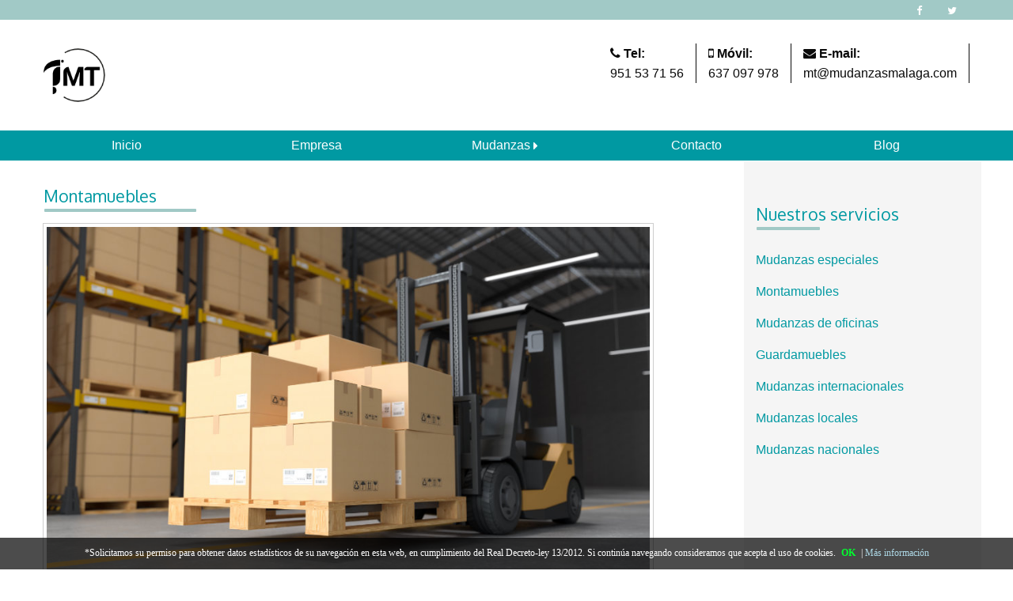

--- FILE ---
content_type: text/html; charset=UTF-8
request_url: https://www.empresamudanzasmarbella.es/montamuebles.html
body_size: 8405
content:
<!DOCTYPE HTML>
<html class="no-js" lang="es">
<head>
	<meta charset="UTF-8">
	
	<title>Montamuebles</title>

	
	<meta name="viewport" content="width=device-width, initial-scale=1">
	<meta name="apple-mobile-web-app-title" content="Mudanzas MT">
	
	<link rel="stylesheet" type="text/css" href="https://maxcdn.bootstrapcdn.com/font-awesome/4.5.0/css/font-awesome.min.css">
    <link rel="stylesheet" type="text/css" href="https://www.empresamudanzasmarbella.es/css/main.css">
   	<link rel="stylesheet" type="text/css" href="https://www.empresamudanzasmarbella.es/css/magnific-popup.css">
	<link rel="stylesheet" type="text/css" href="//cdn.jsdelivr.net/jquery.slick/1.6.0/slick.css"/>
	<link rel="stylesheet" type="text/css" href="//fonts.googleapis.com/css?family=Oxygen">
	<link rel="stylesheet" type="text/css" href="https://www.empresamudanzasmarbella.es/css/394/customweb.css">
 	<link rel="stylesheet/less" type="text/css" href="https://www.empresamudanzasmarbella.es/css/customweb.less">
	<style>
	.o-hero .slick-slide > .row .o-hero__text{
		margin: 0 !important;
		padding: 0 !important;
		bottom: 42px !important;
	}	
	.o-hero .slick-slide > .row .o-hero__text b{
		text-transform: initial !important;
		font-size: 32px;
	}
	</style>
	<script>
	dominio='https://www.empresamudanzasmarbella.es/';
	var idioma = 'es';
	</script>
	<script src="//code.jquery.com/jquery-1.9.1.min.js"></script>	
	<script src="https://www.empresamudanzasmarbella.es/js/jquery.cookie.js"></script>
	<script src="https://www.empresamudanzasmarbella.es/js/jquery.magnific-popup.min.js"></script>
	<script src="//cdn.jsdelivr.net/jquery.slick/1.6.0/slick.min.js"></script>
	
	<link rel="shortcut icon" type="image/png" href="https://www.empresamudanzasmarbella.es/fotos/394/favicon.ico" />
	<script src="//maps.googleapis.com/maps/api/js?key=AIzaSyDB1YYvuck2K7cdbR_ibiwSQCGzGCVS9kk&libraries=geometry,places&sensor=false&language=es"></script>
	<script>
			//<![CDATA[
			
			var map; // Global declaration of the map
			var iw = new google.maps.InfoWindow(); // Global declaration of the infowindow
			var lat_longs = new Array();
			var markers = new Array();
			function initialize() {
				
				 var myLatlng = new google.maps.LatLng(36.6356447, -4.8062165);
				var myOptions = {
			  		zoom: 16,
					center: myLatlng,
			  		mapTypeId: google.maps.MapTypeId.ROADMAP}
				map = new google.maps.Map(document.getElementById("map_canvas"), myOptions);
				
			var myLatlng = new google.maps.LatLng(36.6356447,-4.8062165);
				
			var markerOptions = {
				map: map,
				position: myLatlng		
			};
			marker_0 = createMarker(markerOptions);
			
			marker_0.set("content", "<div class=\"contenidomarker\"><strong><a href=\"#\">Mudanzas MT (Grupo Amygo Málaga)</a></strong><p>Parque Empresarial de Monda, D22<br>29110 Monda (Málaga) - España</p>");
			
			google.maps.event.addListener(marker_0, "click", function(event) {
				iw.setContent(this.get("content"));
				iw.open(map, this);
			
			});
			
			
			}
		
		
		function createMarker(markerOptions) {
			var marker = new google.maps.Marker(markerOptions);
			markers.push(marker);
			lat_longs.push(marker.getPosition());
			return marker;
		}
		
		  	google.maps.event.addDomListener(window, "load", initialize);
			
			//]]>
	</script>	
	<!-- Global site tag (gtag.js) - Google Analytics -->
	<script async src="https://www.googletagmanager.com/gtag/js?id=UA-45284168-15"></script>
	<script>
	window.dataLayer = window.dataLayer || [];
	function gtag(){dataLayer.push(arguments);}
	gtag('js', new Date());
	gtag('config', 'UA-45284168-15');
	</script>
	
 	
	
	<script>
	$(document).ready(function($)
	{
		$('.lightbox-right').magnificPopup({
			delegate: 'a',
			type: 'image',
			gallery: {
			  enabled:true
			}
		});
	});
	</script>	
	<script>
	$(document).ready(function($)
	{
		$('.slider-prevista').slick({
		  dots: false,
		  infinite: false,
		  speed: 300,
		  slidesToShow: 4,
		  centerMode: false,
		  variableWidth: false
		});	
	});	
	</script>
	
<!--====================================Grabacion Video===========================================-->
	
<script type="text/javascript">
    window.smartlook||(function(d) {
    var o=smartlook=function(){ o.api.push(arguments)},h=d.getElementsByTagName('head')[0];
    var c=d.createElement('script');o.api=new Array();c.async=true;c.type='text/javascript';
    c.charset='utf-8';c.src='//rec.getsmartlook.com/recorder.js';h.appendChild(c);
    })(document);
    smartlook('init', '9a7b59516a4be9da6c06b649fce6142b5472a625');
</script>

<!--======================================Fin Video=============================================-->		

	
</head>

<body>
<!--CABECERA-->
<div class="o-header__header bg--dark">
	<div class="row">
		<div class="small-12 medium-6 columns">
			<h1 class="medico"></h1>
		</div>
		<div class="small-12 medium-6 columns">
	    	<ul>
               	<li><a href="https://es-la.facebook.com/mudanzastucan" target="_blank" rel="nofollow"><i class="fa fa-facebook"></i></a></li>
                <li><a href="https://twitter.com/Mudanzamalaga" target="_blank" rel="nofollow"><i class="fa fa-twitter"></i></a></li>
            </ul>
		</div>
	</div>
</div>
	
<header class="soft--ends o-header">
	<div class="row">
		<div class="small-12 large-4 columns o-header__logo">
			<a title="Mudanzas MT" href="https://www.empresamudanzasmarbella.es/">
				<img class="img-responsive" src="https://www.empresamudanzasmarbella.es/fotos/394/mudanzas-mt.png?v=2400" style="max-height: 80px !important;" title="Mudanzas MT" alt="Mudanzas MT"/>
			</a>
		</div>
		<div class="small-12 large-8 columns o-header__data">
			<ul id="c-contact-menu" class="menu vertical large-horizontal flush--top hard--top float-right c-contact-menu">			
				<li class="hide-for-small-only"><b><i class="fa fa-phone"></i> Tel: </b><span><a href="tel:951 53 71 56" onclick="gtag('event','Click Botón',{'event_category':'Seguimiento de llamadas','event_label':'clic-tlf'});" style="text-decoration:none !important;">951 53 71 56</a></span></li>
				<li class="show-for-small-only">
					<a href="tel:951537156" onclick="gtag('event','Click Botón',{'event_category':'Seguimiento de llamadas','event_label':'clic-tlf'});" style="text-decoration:none !important; margin: 1px 5px 5px;" title="951 53 71 56">
						<i class="fa fa-phone fa-2x"></i>
					</a>
				</li>	
				<li class="hide-for-small-only"><b><i class="fa fa-mobile"></i> Móvil: </b><span><a href="tel:637 097 978" onclick="gtag('event','Click Botón',{'event_category':'Seguimiento de llamadas','event_label':'clic-tlf'});" style="text-decoration:none !important;">637 097 978</a></span></li>
				<li class="show-for-small-only">
					<a href="tel:637097978" onclick="gtag('event','Click Botón',{'event_category':'Seguimiento de llamadas','event_label':'clic-tlf'});" style="text-decoration:none !important; margin: 0 5px 5px;" title="637 097 978">
						<i class="fa fa-mobile fa-2x"></i>
					</a>
				</li>	
				
				<li class="hide-for-small-only"><b><i class="fa fa-envelope"></i> E-mail: </b><span><a href="mailto:mt@mudanzasmalaga.com" onclick="gtag('event','Click Botón',{'event_category':'Seguimiento de correo','event_label':'clic-email'});">mt@mudanzasmalaga.com</a></span></li>
				<li class="show-for-small-only">
					<a href="mailto:mt@mudanzasmalaga.com" onclick="gtag('event','Click Botón',{'event_category':'Seguimiento de correo','event_label':'clic-email'});" style="text-decoration:none !important; margin: 0 5px 5px;" title="mt@mudanzasmalaga.com">
						<i class="fa fa-envelope fa-2x"></i>
					</a>
				</li>	
			</ul>
			<div class="show-for-small-only soft-half--bottom"></div>
		</div>
	</div>
</header>
<div id="vc-fixed-menu">	
	
	<div class="title-bar js-cloak hard--end" data-responsive-toggle="o-nav" data-hide-for="large">
		<button type="button" data-toggle="o-nav" style="width: 100%; text-align: center; padding: 15px;">
			<span class="title-bar-title">
				<span class="menu-icon"></span> Menu
			</span>
		</button>
	</div>
	<style>
		.menu a { margin-bottom: -1px !important; }
		.dropdown.menu .is-dropdown-submenu-parent.is-right-arrow > a::after { display: none; }
		.dropdown.menu .is-dropdown-submenu { width: inherit; text-align: left; }
	</style>
	<nav class="o-nav" id="o-nav" data-toggler="o-nav--open">
		<div class="row collapse large-uncollapse">
			<ul class="o-nav__main menu vertical expanded large-horizontal" data-responsive-menu="accordion large-dropdown" style="">
					<li class="menu-inicio">
						<a href="/" class="inicio-nav ">Inicio</a>
					</li>
						<li class="menu-empresa">
						<a href="/empresa.html" class="empresa-nav ">Empresa</a>
					</li>
						<li>
						<a data-toggle="dropdown" 
						   class="dropdown-toggle enlaceMenuTop disabled servicios-nav active" 
						   href="/mudanzas.html"> Mudanzas							<i class="fa fa-caret-right show-for-large" aria-hidden="true"></i>
						</a>
						<ul class="menu vertical" style="background-color: #fff;">
								<li>
								<a title="Mudanzas especiales" href="/mudanzas-especiales.html">Mudanzas especiales</a>
							</li>
								<li>
								<a title="Montamuebles" href="/montamuebles.html">Montamuebles</a>
							</li>
								<li>
								<a title="Mudanzas de oficinas" href="/mudanzas-de-oficinas.html">Mudanzas de oficinas</a>
							</li>
								<li>
								<a title="Guardamuebles" href="/guardamuebles.html">Guardamuebles</a>
							</li>
								<li>
								<a title="Mudanzas internacionales" href="/mudanzas-internacionales.html">Mudanzas internacionales</a>
							</li>
								<li>
								<a title="Mudanzas locales" href="/mudanzas-locales.html">Mudanzas locales</a>
							</li>
								<li>
								<a title="Mudanzas nacionales" href="/mudanzas-nacionales.html">Mudanzas nacionales</a>
							</li>
							</ul>
					</li>
						<li class="menu-contacto">
						<a href="/contacto.html" class="contacto-nav ">Contacto</a>
					</li>
						<li class="menu-blog">
						<a href="http://blog.empresamudanzasmarbella.es/" class="blog-nav ">Blog</a>
					</li>
				</ul>
			<div class="column"></div>
		</div>
	</nav>
</div>
<!--FIN CABECERA-->	
	
<!--CONTENIDO -->
<div class="o-layout has--sidenav">
    <div class="row soft--ends">
        <div class="clearfix">
            <div class="small-12 medium-8 columns soft-half--bottom">
                <div class="lightbox-right">
        			<h2 class="c-main-title">Montamuebles</h2>
					<a href="https://www.empresamudanzasmarbella.es/fotos/394/montamuebles.jpg" title="Montamuebles"><img src="https://www.empresamudanzasmarbella.es/fotos/394/montamuebles.jpg" class="u-imgfull thumbnail" alt="Montamuebles" title="Montamuebles"></a>
	
				</div>	
                <div class="lead" style="font-size: inherit; font-weight: 400; margin-bottom: 1rem; line-heigth: 1.6em; margin-top: 16px;">
					<p><p style="text-align:justify">El servicio de <strong>montamuebles de Mudanzas MT&nbsp;</strong>le permite trasladar sus muebles y objetos pesados o voluminosos desde el vehículo hasta la vivienda y viceversa. Con este servicio usted no tendrá que hacer uso de escaleras o ascensores para transportar las cajas de embalaje.</p>
					<p style="text-align:justify">Nuestra empresa de <strong>mudanzas en Marbella posee un montamuebles con capacidad de carga hasta 400 Kg. capaz de alcanzar los 33 metros de altura</strong>. Si usted lo precisa, le ofrecemos el alquiler del montamuebles que incluye la presencia de un operario especializado en su manejo.</p>
					<p style="text-align:justify">El montamuebles de Mudanzas MT&nbsp;destaca por la rapidez y seguridad con la que puede transportar los enseres y muebles en todos nuestros servicios de mudanzas y guardamuebles.</p>
					<p style="text-align:justify">&nbsp;</p>
					</p>
				</div>
				<div class="soft-half--ends push--top o-callto">
					<div class="small-12 medium-8 columns o-callto__main">
						<p style="color: #fff; font-size: 25px; line-height: 35px; margin: 0; padding-right: 3px;">
							Montamuebles Marbella						</p>
					</div>
					<div class="small-12 show-for-small-only" style="clear: both; height: 10px;">&nbsp;</div>
					<div class="small-12 medium-4 columns o-callto__btn">
                        <a href="/contacto.html" class="button"> <i class="fa fa-envelope"></i> CONTACTO</a>
					</div>
					<div style="clear:both"></div>
				</div>
            </div>
            <nav class="small-12 medium-4 large-3 columns soft-half--bottom o-layout__sidenav">
            	<div class="row">
                	<div class="column">
                  		<h5 class="c-main-title">Nuestros servicios</h5>
                	</div>
              	</div>
              	<div class="row">
					<div class="column">
						<ul class="c-vertical-menu vertical menu" data-accordion-menu="">
						  	<li>
								<a title="Mudanzas especiales" href="https://www.empresamudanzasmarbella.es/mudanzas-especiales.html" class="menulateral" style="margin: 5px 0; padding: 10px 0;">Mudanzas especiales</a>
						  	</li>
						  	<li>
								<a title="Montamuebles" href="https://www.empresamudanzasmarbella.es/montamuebles.html" class="menulateral" style="margin: 5px 0; padding: 10px 0;">Montamuebles</a>
						  	</li>
						  	<li>
								<a title="Mudanzas de oficinas" href="https://www.empresamudanzasmarbella.es/mudanzas-de-oficinas.html" class="menulateral" style="margin: 5px 0; padding: 10px 0;">Mudanzas de oficinas</a>
						  	</li>
						  	<li>
								<a title="Guardamuebles" href="https://www.empresamudanzasmarbella.es/guardamuebles.html" class="menulateral" style="margin: 5px 0; padding: 10px 0;">Guardamuebles</a>
						  	</li>
						  	<li>
								<a title="Mudanzas internacionales" href="https://www.empresamudanzasmarbella.es/mudanzas-internacionales.html" class="menulateral" style="margin: 5px 0; padding: 10px 0;">Mudanzas internacionales</a>
						  	</li>
						  	<li>
								<a title="Mudanzas locales" href="https://www.empresamudanzasmarbella.es/mudanzas-locales.html" class="menulateral" style="margin: 5px 0; padding: 10px 0;">Mudanzas locales</a>
						  	</li>
						  	<li>
								<a title="Mudanzas nacionales" href="https://www.empresamudanzasmarbella.es/mudanzas-nacionales.html" class="menulateral" style="margin: 5px 0; padding: 10px 0;">Mudanzas nacionales</a>
						  	</li>
						</ul>
					</div>	 
				</div>
			</nav>
		</div>
    </div>
</div>	
<!--FIN CONTENIDO-->
	
<!--PIE DE PÁGINA-->
<div class="soft--ends bg--light o-contact">
	<div class="row">
		<div id="o-contact__div" class="small-12 medium-6 columns o-contact__info">
			<div class="column">
				<h3 class="c-main-title">¿Deseas contactar con nosotros?</h3>
				<p>Si necesitas contactar con nosotros, puedes hacerlo usando los siguientes datos:</p>
				<div class="column small-12 large-8 o-contact__info--email_tel">
					<p class="lead flush weight--semibold">
						<a href="mailto:mt@mudanzasmalaga.com" onclick="gtag('event','Click Botón',{'event_category':'Seguimiento de correo','event_label':'clic-email'});"><i class="fa fa-envelope"></i> mt@mudanzasmalaga.com</a>
					</p>
					<p class="lead flush weight--semibold">
						<a href="tel:951 53 71 56" onclick="gtag('event','Click Botón',{'event_category':'Seguimiento de llamadas','event_label':'clic-tlf'});"><i class="fa fa-phone"></i> 951 53 71 56</a>
					</p>
					<p class="lead flush weight--semibold">
						<a href="tel:637 097 978" onclick="gtag('event','Click Botón',{'event_category':'Seguimiento de llamadas','event_label':'clic-tlf'});"><i class="fa fa-mobile"></i> 637 097 978</a>
					</p>
				</div>
				<hr class="push--ends">
				<h3 class="c-main-title">¿Dónde puedes encontrarnos?</h3>
				<p>Estaremos encantados de atenderte en la siguiente ubicación:</p>
				<div class="o-contact__map">
					 <div id="map_canvas" style="width:100%; height:350px;"></div>
				</div>                
    
			</div>
		</div>
		<div id="o-contact__form" class="small-12 medium-6 columns o-contact__form">
	
			<div class="column">
				<h3 class="c-main-title">Puedes dejarnos un mensaje</h3>
				<p>Rellena el siguiente formulario y estaremos encantados de atenderte. Te responderemos a la mayor brevedad posible.</p>
				<form role="form" method="POST" name="formulario"  action="/inicio/enviarCorreo/394" onsubmit="return validar()">
 
					<div class="form-group">
						<input type="text" name="nombre" class="form-control" id="nombre" placeholder="Introduce tu Nombre y apellidos..." required>
					</div>
					<div class="form-group">
						<input type="email" name="email" class="form-control" id="email" placeholder="Introduce tu Email..." required>
					</div>
					<div class="form-group">
						<input type="tel" name="telefono" class="form-control" id="telefono" placeholder="Introduce tu Teléfono..." required>
					</div>
					<div class="form-group">
						<textarea class="form-control" name="comentario" id="comentario" rows="6" cols="50" placeholder="Tu Comentario..." required></textarea>
					</div>
					<div class="form-group captcha">
						<span><img src="https://www.empresamudanzasmarbella.es/captcha/1768866192.4598.jpg" width="150" height="30" style="border:0;" alt=" " /></span>
						<input autocomplete="off" type="text" class="form-control" id="captcha" name="captcha" value="" placeholder="Intoduce la numeración" required>
					</div>
				 	<button  type="submit" class="button primary expanded"><i class="fa fa-envelope"></i> ENVIAR MENSAJE</button>	
					
				</form>
			</div>
		</div>
	</div>
</div>
	
<div class="soft--top o-footer">
	<div class="row o-footer__main column soft--left soft--right">
		<div class="small-12 medium-4 columns o-footer__about">
			<h4>Empresa</h4>
				<div class="small-12">
					<p>Nuestra experiencia como empresa de mudanzas en Marbella es nuestro mejor aval. Le ofrecemos los mejores servicios de mudanzas y guardamuebles realizados por grandes profesionales. Nuestra prioridad son su satisfacción y tranquilidad, por ello nos&#8230;</p>
					<p class="o-callto"><a href="/empresa.html" class="button">Ver más <i class="fa fa-caret-right"></i></a></p>
				</div>
			</div>
			<div class="small-12 show-for-small-only" style="height: 15px;">&nbsp;</div>
			<div class="small-12 medium-4 columns o-footer__sitemap">
				<h4>Mapa del sitio</h4>
				<div class="row">
					<div class="small-12">
						<ul class="vertical menu">
							<li class="menu-inicio">
								<a href="/" class="inicio-nav ">Inicio</a>
							</li>					
							<li class="menu-empresa">
								<a href="/empresa.html" class="empresa-nav ">Empresa</a>
							</li>					
							<li class="menu-servicios">
								<a href="/mudanzas.html" class="servicios-nav active">Mudanzas</a>
							</li>					
							<li class="menu-contacto">
								<a href="/contacto.html" class="contacto-nav ">Contacto</a>
							</li>					
							<li class="menu-blog">
								<a href="http://blog.empresamudanzasmarbella.es/" class="blog-nav ">Blog</a>
							</li>					
							<li class="menu-aviso-legal">
								<a href="/aviso-legal.html" class="aviso-legal-nav " rel="nofollow">Aviso Legal</a>
							</li>					
							<li class="menu-cookies">
								<a href="http://www.esclick.net/aviso-legal.html#cookies" class="cookies-nav" rel="nofollow">Política de cookies</a>
							</li>	
						</ul>
					</div>
				</div>
			</div>
			<div class="small-12 show-for-small-only" style="height: 25px;">&nbsp;</div>
			<div class="small-12 medium-4 columns o-footer__social">
				<h4>Contacto</h4>
				<ul class="menu vertical">
					<li><a href="https://maps.google.es/?q=Parque+Empresarial+de+Monda%2C+D22%3Cbr%3E29110+Monda+%28M%C3%A1laga%29+-+Espa%C3%B1a" target="_blank" rel="nofollow"><span><i class="fa fa-map-marker"></i> Parque Empresarial de Monda, D22<br>29110 Monda (Málaga) - España</span></a></li>
					<li><a href="mailto:mt@mudanzasmalaga.com" onclick="gtag('event','Click Botón',{'event_category':'Seguimiento de correo','event_label':'clic-email'});"><span><i class="fa fa-envelope"></i> mt@mudanzasmalaga.com</span></a></li>
					<li><a href="tel:951 53 71 56" onclick="gtag('event','Click Botón',{'event_category':'Seguimiento de llamadas','event_label':'clic-tlf'});"><span><i class="fa fa-phone"></i> 951 53 71 56</span></a></li>
					<li><a href="tel:637 097 978" onclick="gtag('event','Click Botón',{'event_category':'Seguimiento de llamadas','event_label':'clic-tlf'});"><span><i class="fa fa-mobile-phone"></i> 637 097 978</span></a></li>
				</ul>
			</div>
		</div>
		<div class="o-footer__footer">
			<div class="row columns">
				<div class="small-12 medium-4 columns" style="padding-top: 15px;">
					<p>Copyright © 2016-2026 Mudanzas MT</p>
				</div>
				<div class="small-12 medium-4 columns" style="padding-top: 12px;">
					<ul class="menu expanded">
						<li><a href="https://es-la.facebook.com/mudanzastucan" target="_blank" rel="nofollow"><i class="fa fa-facebook"></i></a></li>
						<li><a href="https://twitter.com/Mudanzamalaga" target="_blank" rel="nofollow"><i class="fa fa-twitter"></i></a></li>
					</ul>
				</div>
				<div class="small-12 show-for-small-only">&nbsp;</div>
				<div class="small-12 medium-4 columns">
					<p>Una página hecha por:
						<a title="VisionClick" href="https://www.visionclick.es/" rel="nofollow">
							<img src="/images/logo-vision-click.jpg" style="width: 200px; padding: 1px 3px; background: #fff;" alt="Posicionamiento Web Málaga | Agencia de Marketing Online" title="Posicionamiento Web Málaga | Agencia de Marketing Online">
						</a>
					</p>
				</div>
			</div>
		</div>
	</div>
	
	
<p id="boton-llamada" class="boton-llamada">
    <a href="tel:951537156"
       onclick="gtag('event','Click Botón',{'event_category':'click-tlf','event_label':'click-tlf'});">
        <i class="fa fa-phone"></i>
    </a>
    <a href="tel:637097978"
       onclick="gtag('event','Click Botón',{'event_category':'click-tlf','event_label':'click-tlf'});">
        <i class="fa fa-mobile"></i>
    </a>
</p>
<style>
    .boton-llamada {
        bottom: 0px;
        width: 100%;
        position: fixed;
        z-index: 999 !important;
        margin: 0 0 17px 0;
        text-align: center;
        display: none;
        transition: all ease-in 0.2s;
    }
    .boton-llamada i{
        font-size: 21px;
        background-color: #d01818;
        color: #ffffff;
        border-radius: 0;
        box-shadow: 0px 0 16px 0px rgba(147, 147, 147, .25);
        margin: 0;
        padding: .5em;
        width: 50px;
        text-align: center;
    }
    .boton-llamada > a:first-child i {
        border-top-left-radius: 50%;
        border-bottom-left-radius: 50%;
    }
    .boton-llamada > a:last-child i {
        border-top-right-radius: 50%;
        border-bottom-right-radius: 50%;
    }
    .show {
        display: block!important;
    }
    @media screen and (max-width: 767px) {
        .o-footer__footer {
            padding-bottom: 80px !important;
        }
    }
    @media screen and (min-width: 768px) {
        .boton-llamada, .boton-llamada.show {
            display: none!important;
        }
    }
</style>
<script>
	var probarScroll = function() {
		if (window.scrollY > 120) {
			document.getElementById("boton-llamada").className = "boton-llamada show";
		} else {
			document.getElementById("boton-llamada").className = "boton-llamada";
		}
	};
	probarScroll();
	window.addEventListener("scroll", probarScroll);
</script>


	
	
	
<div class="cookie_container"></div>
<!--FIN PIE DE PÁGINA-->

<!--SCRIPTS-->
<script src="https://www.empresamudanzasmarbella.es/scripts/vendor.js"></script>
<script src="https://www.empresamudanzasmarbella.es/scripts/plugins.js"></script>
<script src="https://www.empresamudanzasmarbella.es/scripts/main.js"></script>
<script>
$( function () {
	var menu = $('#vc-fixed-menu');
	var origOffsetY = menu.offset().top;
	var lastScrollTop = 0;

	$(window).resize( function(){
		origOffsetY = menu.offset().top;
	});
	
	var hv = false;
	$('#vc-fixed-menu').hover(function(){hv=true;}, function(){hv=false;});
	
	function scroll() {
		var st = $(window).scrollTop();

		if ($(window).scrollTop() >= origOffsetY+300) {
			if (st > lastScrollTop && hv == false){
				$('#vc-fixed-menu').fadeOut(600);
			} else {
				$('#vc-fixed-menu').fadeIn(600);
			}
		} 
		else if($(window).scrollTop() >= origOffsetY) {
			$('#vc-fixed-menu').addClass('vc-fix-menu');
		}
		else {
			$('#vc-fixed-menu').removeClass('vc-fix-menu');
		}

		lastScrollTop = st;
	}
	document.onscroll = scroll;
});
</script>
<!-- Cookies -->
<div id="barraaceptacion">
    <div class="inner">
        *Solicitamos su permiso para obtener datos estadísticos de su navegación en esta web, en cumplimiento del Real Decreto-ley 13/2012. Si continúa navegando consideramos que acepta el uso de cookies.	
        <a style="cursor: pointer;" class="ok" onclick="PonerCookie();"><b>OK</b></a> |
        <a href="http://www.esclick.net/aviso-legal.html#cookies" target="_blank" rel="nofollow" style="color: lightblue;">Más información</a>
    </div>
</div>
<style>
	/*modal de rgpd*/

.modalMio{
    display: none; /* Hidden by default */
    position: fixed; /* Stay in place */
    z-index: 999; /* Sit on top */
    left: 0;
    top: 0;
    width: 100%; /* Full width */
    height: 100%; /* Full height */
    overflow: auto; /* Enable scroll if needed */
    background-color: rgb(0,0,0); /* Fallback color */
    background-color: rgba(0,0,0,0.4); /* Black w/ opacity */

}
.dialog-mio{
    background-color: #fefefe;
    margin: 5% auto; /* 15% from the top and centered */
    padding: 10px;
    border: 1px solid #888;
    width: 95%; /* Could be more or less, depending on screen size */
    max-width:600px;
    height:auto;
}
.content-mio{
    display: table;
}
	/* barra aceptación */
	#barraaceptacion {
		display: none;
		position: fixed;
		left: 0;
		right: 0;
		bottom: 0;
		width: 100%;
		text-align: center;
		min-height: 40px;
		background-color: rgba(0, 0, 0, 0.7);
		color: #fff;
		z-index: 99999
	}

	#barraaceptacion .inner {
		position: relative;
		padding: 10px;
		font-family: verdana;
		font-size: 12px;
		line-height: 18px;
	}

	#barraaceptacion .inner a.ok {
		padding: 4px;
		color: #00ff2e;
		text-decoration: none
	}

	#barraaceptacion .inner a.info {
		padding-left: 5px;
		text-decoration: none;
		color: #faff00
	}
</style>
<script>
	function getCookie(c_name){
        var c_value = document.cookie;
        var c_start = c_value.indexOf(" " + c_name + "=");
        if (c_start == -1){
            c_start = c_value.indexOf(c_name + "=");
        }
        if (c_start == -1){
            c_value = null;
        }else{
            c_start = c_value.indexOf("=", c_start) + 1;
            var c_end = c_value.indexOf(";", c_start);
            if (c_end == -1){
                c_end = c_value.length;
            }
            c_value = unescape(c_value.substring(c_start,c_end));
        }
        return c_value;
    }

    function setCookie(c_name,value,exdays){
        var exdate=new Date();
        exdate.setDate(exdate.getDate() + exdays);
        var c_value=escape(value) + ((exdays==null) ? "" : "; expires="+exdate.toUTCString());
        document.cookie=c_name + "=" + c_value;
    }

    function PonerCookie() {
        setCookie('aviso_cookies_ok', 1, 365);
        document.getElementById("barraaceptacion").style.display="none";
    }

    if(getCookie('aviso_cookies_ok') != 1){
        document.getElementById("barraaceptacion").style.display = "block";
    }
</script>
<script>
function igualar() {

        // Configuración
        var marco = $(".igualar"); // marco
        marco.each(function () {
            var elemento = $(this).find($(this).children("div")); // elementos dentro del marco
            var identificador_secciones = $(this).find('.igualar-seccion'); // secciones dentro del elemento
            //

            var marco_w = marco.outerWidth();
            var elemento_w = elemento.outerWidth();
            var cols = Math.round(marco_w / elemento_w);
            var elementos_fila_h, elemento_menos_secciones_max, seccion, secciones_fila_h = {};

            var cont = 0;
            elemento.css('min-height', 0);
            elemento.each(function () {
                cont++;
                var num_fila = Math.ceil(cont / cols);
                var clase_fila = "iguales-fila-" + num_fila;
                var num_col = (cont - 1) % cols + 1;
                var clase_col = "iguales-col-" + num_col;

                seccion = $(this).find(identificador_secciones);

                if (num_col === 1) {
                    $("." + clase_fila).find(identificador_secciones).css('min-height', 0);

                    seccion.each(function (i, valor) {
                        elementos_fila_h = 0;
                        secciones_fila_h[i] = 0;
                        elemento_menos_secciones_max = 0;
                    });
                }

                var e = this;
                $.each($(this).attr("class").split(' '), function (i, valor) {
                    if (valor.match(/^(seccion-[0-9]+-)?iguales-(col|fila)-[0-9]+$/))
                        $(e).removeClass(valor);
                });
                $(this).addClass(clase_fila + ' ' + clase_col);

                var seccion_h = {};
                var secciones_fila_suma = 0;
                $.each(seccion, function (i) {
                    $(this).addClass("seccion-" + i + "-" + clase_fila);

                    seccion_h[i] = $(this).outerHeight();

                    if (seccion_h[i] > secciones_fila_h[i])
                        secciones_fila_h[i] = seccion_h[i];
                    $(".seccion-" + i + "-" + clase_fila).css('min-height', secciones_fila_h[i]);
                    secciones_fila_suma += secciones_fila_h[i];
                    //console.log(this);
                });

                var elemento_h = $(this).outerHeight();
                if (elemento_h > elementos_fila_h)
                    elementos_fila_h = elemento_h;

                var elemento_menos_secciones = elemento_h - secciones_fila_suma;
                if (elemento_menos_secciones > elemento_menos_secciones_max)
                    elemento_menos_secciones_max = elemento_menos_secciones;

                $("." + clase_fila).css('min-height', elemento_menos_secciones_max + secciones_fila_suma);
            });
        });
    }

    igualar();

    $(window).resize(function () {
            igualar();

        }
    );	
</script>
<!--FIN SCRIPTS-->	
	
</body>
</html>

--- FILE ---
content_type: text/css
request_url: https://www.empresamudanzasmarbella.es/css/394/customweb.css
body_size: 1611
content:
body {
	background-image: url('/images/background/transparente.png');
	font-family: Arial,Helvetica,sans-serif;
	font-size: 16px;
	background-repeat: repeat;
	background-color: #ffffff;

}
.texto a{
text-decoration: none;
color: #a1c9c6;
}
#pieContenedor *{
font-family: Arial,Helvetica,sans-serif;
}


a.thumbnail:hover, a.thumbnail:focus, a.thumbnail.active {
border-color: #a1c9c6;
}

/*************Color Parrafos*******************/

p,
h3,
.jumbotron h3 p,
#seccionesIntro p,
#seccionesIntro h3 {

color: #454444; 	

}





/************Color corporativo 1**************/
h2,
.encabezado1,
.encabezado2,
.encabezado3,
#lemaContenedor #lema p,
ul.nav-pills  li a:hover,
.tipografia7,
.tipografia8,
.tipografia3,
#pieContenedor p

{
	color: #a1c9c6;
}
/************TITULOS**********************/
h2,
h3,
.texto h2,
.texto h3,
.block-1 > div h3
{
	font-size: 21px;  
	font-family: 'Oxygen', sans-serif;
	color: #0099A2;
}

h3 { font-size:24px; }

.encabezado1,
.encabezado2,
.encabezado3,
#lemaContenedor #lema p{
font-family: Arial,Helvetica,sans-serif;
font-weight: bold;
}

/**
***Fuentes
***/



.texto p, 
#seccionesIntro p,
.jumbotron h3 p,
.texto ol li,
.mibody ol li,
#secciones p.tipografia1,
.texto ul li, .mibody ul li,a.button,
.texto table tr td, .mibody table tr td
 { 
font-size: 12px; 
font-family: Arial,Helvetica,sans-serif;
color:#454444;

}



/**
***Background Color Corporativo 1
***/
.nav li a.active,
a.button:hover,
.navbar-default .navbar-nav > li > a:hover,
.dropdown-menu > li > a:hover,
.dropdown-menu > li > a:focus,
.navbar-toggle,
.navbar-default .navbar-toggle:hover,
.navbar-default .navbar-toggle:focus,
#contenedorCruzCabecera,
.itemMenuLateral:hover,
.itemMenuLateral.activo,
.btn-default:hover,
.btn-default:focus,
.btn-default:active,
.btn-default.active, 
.open .dropdown-toggle.btn-default
{
background-color: #a1c9c6;

}

/**	
*** Menu
**/

/**
***Color Corporativo 2
***/
.icon-plus,
.icon-phone,
.icon-mobile,
.icon-envelope,
blockquote:before, 
blockquote:after,
#contactoTwitter,
#contactoFacebook, 
#contactoLinkedin,
#contactoYoutube,
#contactoFeed
{
	color:  #0099A2;
}


/**
***
***Background Color Corporativo 2
***/

#menuBootstrap,
.nav li,
a.button,
.banner, 
.navbar-default .navbar-toggle .icon-bar,
footer,
.itemMenuLateral
{
	background: #0099A2;
}


.navbar-default .navbar-toggle {
border: none;
}


.btn-default {
color: #333333;
background-color: #ffffff;
border-color: #cccccc;
}





/*****************Color white*******************/
.dropdown-menu > li > a,
.dropdown-menu > li > a:hover, 
.dropdown-menu > li > a:focus,
.navbar-default .navbar-nav > li > a,
.nav a,
/**ul.menu li a,**/
.itemMenuLateral:hover,
.itemMenuLateral.activo,
ul.nav-pills  li a ,
.block-1 > div a.button,
a.button,
.banner    
{

color: white !important;

}

.btn-default:hover,
.btn-default:focus,
.btn-default:active,
.btn-default.active, 
.open .dropdown-toggle.btn-default {
color: white;
border-color: #adadad;
}




.navbar-default .navbar-nav > .dropdown > a .caret {
border-top-color: white;
border-bottom-color: white;
}

/**
Menu tratamientos
**/

.itemMenuLateralEnlace {
color: #FFFFFF;
line-height: 190%;
}
.itemMenuLateralEnlace:hover {
    color: #FFFFFF !important;
}
.itemMenuLateral:hover,.itemMenuLateral.activo {
	border: none;
    border-radius: 15px !important;
    cursor: pointer;
    cursor: hand;
}

.itemMenuLateral {
    border:none;
}


/**
***Color Corporativo 3
***/
#cabeceraPie ul li a,
.tipografia9 
{
	color:  #ffffff;/*#CCFFFF*/
}


/**
Media Screen
**/

@media screen and (max-width: 650px){
	.dropdown-menu > li 
	{
	
	}
	.navbar-nav .dropdown-menu
	 {
		position: static;
		float: none;
		width: auto;
		margin-top: 0;
		background-color: #0099A2;
		border: 0;
		box-shadow: none;
	}
}

@media screen and (max-width: 450px){
	.texto p, 
	#seccionesIntro p,
	.jumbotron h3 p,
	.texto ol li,
	.mibody ol li,
	#secciones p.tipografia1,
	.texto ul li, .mibody ul li,a.button,
	.texto table tr td, .mibody table tr td
	 { 
		
		font-size:  13px; 
		line-height: 143%;

	}
}

/* A partir de aquí va el nuevo css de la plantilla 2.0 */

.button.primary,
.o-callto,
.o-nav,
.o-footer{
background: #0099A2;
}

.o-callto .button,
.c-main-title:after,
.button.primary:hover,
.o-footer .o-footer__footer,
.o-footer h4:after,
.bg--dark,
.button.primary:focus{
background: #a1c9c6;
}

.o-footer p,
.o-footer h4,
.menu>li:not(.menu-text)>a {
    color: #ffffff;
}

.c-main-title{
	color: #0099A2;
	font-size: 21px;  
	font-family: 'Oxygen', sans-serif;

}

a{
color: #0099A2;
}

.menulateral{
	color: #0099A2 !important;
}

.o-nav li:hover>a,.o-nav li:hover>a:hover,.o-nav li:focus>a,.o-nav li:focus>a:hover{
	background:#a1c9c6 !important;
}
.o-nav .o-nav__main>li ul a{
	/*color:#0099A2 !important;*/
	color:#333333 !important;
}
.o-nav .o-nav__main>li ul a:hover {
    color: #ffffff !important;
}

.o-hero .slick-slide>.row .o-hero__text b {
    color: #ffffff !important;
    background-color: #0099A2 !important;
    opacity: 0.9;
}

--- FILE ---
content_type: text/javascript
request_url: https://www.empresamudanzasmarbella.es/scripts/plugins.js
body_size: 32970
content:
!function(a){"use strict";function b(a){if(void 0===Function.prototype.name){var b=/function\s([^(]{1,})\(/,c=b.exec(a.toString());return c&&c.length>1?c[1].trim():""}return void 0===a.prototype?a.constructor.name:a.prototype.constructor.name}function c(a){return/true/.test(a)?!0:/false/.test(a)?!1:isNaN(1*a)?a:parseFloat(a)}function d(a){return a.replace(/([a-z])([A-Z])/g,"$1-$2").toLowerCase()}var e="6.1.1",f={version:e,_plugins:{},_uuids:[],_activePlugins:{},rtl:function(){return"rtl"===a("html").attr("dir")},plugin:function(a,c){var e=c||b(a),f=d(e);this._plugins[f]=this[e]=a},registerPlugin:function(a,c){var e=c?d(c):b(a.constructor).toLowerCase();a.uuid=this.GetYoDigits(6,e),a.$element.attr("data-"+e)||a.$element.attr("data-"+e,a.uuid),a.$element.data("zfPlugin")||a.$element.data("zfPlugin",a),a.$element.trigger("init.zf."+e),this._uuids.push(a.uuid)},unregisterPlugin:function(a){var c=d(b(a.$element.data("zfPlugin").constructor));this._uuids.splice(this._uuids.indexOf(a.uuid),1),a.$element.removeAttr("data-"+c).removeData("zfPlugin").trigger("destroyed.zf."+c);for(var e in a)a[e]=null},reInit:function(b){var c=b instanceof a;try{if(c)b.each(function(){a(this).data("zfPlugin")._init()});else{var d=typeof b,e=this,f={object:function(b){b.forEach(function(b){a("[data-"+b+"]").foundation("_init")})},string:function(){a("[data-"+b+"]").foundation("_init")},undefined:function(){this.object(Object.keys(e._plugins))}};f[d](b)}}catch(g){console.error(g)}finally{return b}},GetYoDigits:function(a,b){return a=a||6,Math.round(Math.pow(36,a+1)-Math.random()*Math.pow(36,a)).toString(36).slice(1)+(b?"-"+b:"")},reflow:function(b,d){"undefined"==typeof d?d=Object.keys(this._plugins):"string"==typeof d&&(d=[d]);var e=this;a.each(d,function(d,f){var g=e._plugins[f],h=a(b).find("[data-"+f+"]").addBack("[data-"+f+"]");h.each(function(){var b=a(this),d={};if(b.data("zfPlugin"))return void console.warn("Tried to initialize "+f+" on an element that already has a Foundation plugin.");b.attr("data-options")&&b.attr("data-options").split(";").forEach(function(a,b){var e=a.split(":").map(function(a){return a.trim()});e[0]&&(d[e[0]]=c(e[1]))});try{b.data("zfPlugin",new g(a(this),d))}catch(e){console.error(e)}finally{return}})})},getFnName:b,transitionend:function(a){var b,c={transition:"transitionend",WebkitTransition:"webkitTransitionEnd",MozTransition:"transitionend",OTransition:"otransitionend"},d=document.createElement("div");for(var e in c)"undefined"!=typeof d.style[e]&&(b=c[e]);return b?b:(b=setTimeout(function(){a.triggerHandler("transitionend",[a])},1),"transitionend")}};f.util={throttle:function(a,b){var c=null;return function(){var d=this,e=arguments;null===c&&(c=setTimeout(function(){a.apply(d,e),c=null},b))}}};var g=function(c){var d=typeof c,e=a("meta.foundation-mq"),g=a(".no-js");if(e.length||a('<meta class="foundation-mq">').appendTo(document.head),g.length&&g.removeClass("no-js"),"undefined"===d)f.MediaQuery._init(),f.reflow(this);else{if("string"!==d)throw new TypeError("We're sorry, '"+d+"' is not a valid parameter. You must use a string representing the method you wish to invoke.");var h=Array.prototype.slice.call(arguments,1),i=this.data("zfPlugin");if(void 0===i||void 0===i[c])throw new ReferenceError("We're sorry, '"+c+"' is not an available method for "+(i?b(i):"this element")+".");1===this.length?i[c].apply(i,h):this.each(function(b,d){i[c].apply(a(d).data("zfPlugin"),h)})}return this};window.Foundation=f,a.fn.foundation=g,function(){Date.now&&window.Date.now||(window.Date.now=Date.now=function(){return(new Date).getTime()});for(var a=["webkit","moz"],b=0;b<a.length&&!window.requestAnimationFrame;++b){var c=a[b];window.requestAnimationFrame=window[c+"RequestAnimationFrame"],window.cancelAnimationFrame=window[c+"CancelAnimationFrame"]||window[c+"CancelRequestAnimationFrame"]}if(/iP(ad|hone|od).*OS 6/.test(window.navigator.userAgent)||!window.requestAnimationFrame||!window.cancelAnimationFrame){var d=0;window.requestAnimationFrame=function(a){var b=Date.now(),c=Math.max(d+16,b);return setTimeout(function(){a(d=c)},c-b)},window.cancelAnimationFrame=clearTimeout}window.performance&&window.performance.now||(window.performance={start:Date.now(),now:function(){return Date.now()-this.start}})}(),Function.prototype.bind||(Function.prototype.bind=function(a){if("function"!=typeof this)throw new TypeError("Function.prototype.bind - what is trying to be bound is not callable");var b=Array.prototype.slice.call(arguments,1),c=this,d=function(){},e=function(){return c.apply(this instanceof d?this:a,b.concat(Array.prototype.slice.call(arguments)))};return this.prototype&&(d.prototype=this.prototype),e.prototype=new d,e})}(jQuery),!function(a,b){var c=function(a,b,c,e){var f,g,h,i,j=d(a);if(b){var k=d(b);g=j.offset.top+j.height<=k.height+k.offset.top,f=j.offset.top>=k.offset.top,h=j.offset.left>=k.offset.left,i=j.offset.left+j.width<=k.width}else g=j.offset.top+j.height<=j.windowDims.height+j.windowDims.offset.top,f=j.offset.top>=j.windowDims.offset.top,h=j.offset.left>=j.windowDims.offset.left,i=j.offset.left+j.width<=j.windowDims.width;var l=[g,f,h,i];return c?h===i==1:e?f===g==1:-1===l.indexOf(!1)},d=function(a,c){if(a=a.length?a[0]:a,a===b||a===document)throw new Error("I'm sorry, Dave. I'm afraid I can't do that.");var d=a.getBoundingClientRect(),e=a.parentNode.getBoundingClientRect(),f=document.body.getBoundingClientRect(),g=b.pageYOffset,h=b.pageXOffset;return{width:d.width,height:d.height,offset:{top:d.top+g,left:d.left+h},parentDims:{width:e.width,height:e.height,offset:{top:e.top+g,left:e.left+h}},windowDims:{width:f.width,height:f.height,offset:{top:g,left:h}}}},e=function(a,b,c,e,f,g){var h=d(a),i=b?d(b):null;switch(c){case"top":return{left:i.offset.left,top:i.offset.top-(h.height+e)};case"left":return{left:i.offset.left-(h.width+f),top:i.offset.top};case"right":return{left:i.offset.left+i.width+f,top:i.offset.top};case"center top":return{left:i.offset.left+i.width/2-h.width/2,top:i.offset.top-(h.height+e)};case"center bottom":return{left:g?f:i.offset.left+i.width/2-h.width/2,top:i.offset.top+i.height+e};case"center left":return{left:i.offset.left-(h.width+f),top:i.offset.top+i.height/2-h.height/2};case"center right":return{left:i.offset.left+i.width+f+1,top:i.offset.top+i.height/2-h.height/2};case"center":return{left:h.windowDims.offset.left+h.windowDims.width/2-h.width/2,top:h.windowDims.offset.top+h.windowDims.height/2-h.height/2};case"reveal":return{left:(h.windowDims.width-h.width)/2,top:h.windowDims.offset.top+e};case"reveal full":return{left:h.windowDims.offset.left,top:h.windowDims.offset.top};default:return{left:i.offset.left,top:i.offset.top+i.height+e}}};a.Box={ImNotTouchingYou:c,GetDimensions:d,GetOffsets:e}}(window.Foundation,window),!function(a,b){"use strict";b.Keyboard={};var c={9:"TAB",13:"ENTER",27:"ESCAPE",32:"SPACE",37:"ARROW_LEFT",38:"ARROW_UP",39:"ARROW_RIGHT",40:"ARROW_DOWN"},d=function(a){var b={};for(var c in a)b[a[c]]=a[c];return b}(c);b.Keyboard.keys=d;var e=function(a){var b=c[a.which||a.keyCode]||String.fromCharCode(a.which).toUpperCase();return a.shiftKey&&(b="SHIFT_"+b),a.ctrlKey&&(b="CTRL_"+b),a.altKey&&(b="ALT_"+b),b};b.Keyboard.parseKey=e;var f={},g=function(c,d,g){var h,i,j,k=f[d],l=e(c);return k?(h="undefined"==typeof k.ltr?k:b.rtl()?a.extend({},k.ltr,k.rtl):a.extend({},k.rtl,k.ltr),i=h[l],j=g[i],void(j&&"function"==typeof j?(j.apply(),(g.handled||"function"==typeof g.handled)&&g.handled.apply()):(g.unhandled||"function"==typeof g.unhandled)&&g.unhandled.apply())):console.warn("Component not defined!")};b.Keyboard.handleKey=g;var h=function(b){return b.find("a[href], area[href], input:not([disabled]), select:not([disabled]), textarea:not([disabled]), button:not([disabled]), iframe, object, embed, *[tabindex], *[contenteditable]").filter(function(){return!a(this).is(":visible")||a(this).attr("tabindex")<0?!1:!0})};b.Keyboard.findFocusable=h;var i=function(a,b){f[a]=b};b.Keyboard.register=i}(jQuery,window.Foundation),!function(a,b){function c(a){var b={};return"string"!=typeof a?b:(a=a.trim().slice(1,-1))?b=a.split("&").reduce(function(a,b){var c=b.replace(/\+/g," ").split("="),d=c[0],e=c[1];return d=decodeURIComponent(d),e=void 0===e?null:decodeURIComponent(e),a.hasOwnProperty(d)?Array.isArray(a[d])?a[d].push(e):a[d]=[a[d],e]:a[d]=e,a},{}):b}var d={queries:[],current:"",atLeast:function(a){var b=this.get(a);return b?window.matchMedia(b).matches:!1},get:function(a){for(var b in this.queries){var c=this.queries[b];if(a===c.name)return c.value}return null},_init:function(){var b,d=this,e=a(".foundation-mq").css("font-family");b=c(e);for(var f in b)d.queries.push({name:f,value:"only screen and (min-width: "+b[f]+")"});this.current=this._getCurrentSize(),this._watcher()},_getCurrentSize:function(){var a;for(var b in this.queries){var c=this.queries[b];window.matchMedia(c.value).matches&&(a=c)}return"object"==typeof a?a.name:a},_watcher:function(){var b=this;a(window).on("resize.zf.mediaquery",function(){var c=b._getCurrentSize();c!==b.current&&(a(window).trigger("changed.zf.mediaquery",[c,b.current]),b.current=c)})}};b.MediaQuery=d,window.matchMedia||(window.matchMedia=function(){"use strict";var a=window.styleMedia||window.media;if(!a){var b=document.createElement("style"),c=document.getElementsByTagName("script")[0],d=null;b.type="text/css",b.id="matchmediajs-test",c.parentNode.insertBefore(b,c),d="getComputedStyle"in window&&window.getComputedStyle(b,null)||b.currentStyle,a={matchMedium:function(a){var c="@media "+a+"{ #matchmediajs-test { width: 1px; } }";return b.styleSheet?b.styleSheet.cssText=c:b.textContent=c,"1px"===d.width}}}return function(b){return{matches:a.matchMedium(b||"all"),media:b||"all"}}}())}(jQuery,Foundation),!function(a,b){function c(c,f,g,h){function i(){c||f.hide(),j(),h&&h.apply(f)}function j(){f[0].style.transitionDuration=0,f.removeClass(k+" "+l+" "+g)}if(f=a(f).eq(0),f.length){var k=c?d[0]:d[1],l=c?e[0]:e[1];j(),f.addClass(g).css("transition","none"),requestAnimationFrame(function(){f.addClass(k),c&&f.show()}),requestAnimationFrame(function(){f[0].offsetWidth,f.css("transition",""),f.addClass(l)}),f.one(b.transitionend(f),i)}}var d=["mui-enter","mui-leave"],e=["mui-enter-active","mui-leave-active"],f={animateIn:function(a,b,d){c(!0,a,b,d)},animateOut:function(a,b,d){c(!1,a,b,d)}},g=function(a,b,c){function d(h){g||(g=window.performance.now()),f=h-g,c.apply(b),a>f?e=window.requestAnimationFrame(d,b):(window.cancelAnimationFrame(e),b.trigger("finished.zf.animate",[b]).triggerHandler("finished.zf.animate",[b]))}var e,f,g=null;e=window.requestAnimationFrame(d)};b.Move=g,b.Motion=f}(jQuery,Foundation),!function(a,b){"use strict";b.Nest={Feather:function(b,c){b.attr("role","menubar"),c=c||"zf";var d=b.find("li").attr({role:"menuitem"}),e="is-"+c+"-submenu",f=e+"-item",g="is-"+c+"-submenu-parent";b.find("a:first").attr("tabindex",0),d.each(function(){var b=a(this),c=b.children("ul");c.length&&(b.addClass("has-submenu "+g).attr({"aria-haspopup":!0,"aria-selected":!1,"aria-expanded":!1,"aria-label":b.children("a:first").text()}),c.addClass("submenu "+e).attr({"data-submenu":"","aria-hidden":!0,role:"menu"})),b.parent("[data-submenu]").length&&b.addClass("is-submenu-item "+f)})},Burn:function(a,b){var c=(a.find("li").removeAttr("tabindex"),"is-"+b+"-submenu"),d=c+"-item",e="is-"+b+"-submenu-parent";a.find("*").removeClass(c+" "+d+" "+e+" has-submenu is-submenu-item submenu is-active").removeAttr("data-submenu").css("display","")}}}(jQuery,window.Foundation),!function(a,b){"use strict";var c=function(a,b,c){var d,e,f=this,g=b.duration,h=Object.keys(a.data())[0]||"timer",i=-1;this.restart=function(){i=-1,clearTimeout(e),this.start()},this.start=function(){clearTimeout(e),i=0>=i?g:i,a.data("paused",!1),d=Date.now(),e=setTimeout(function(){b.infinite&&f.restart(),c()},i),a.trigger("timerstart.zf."+h)},this.pause=function(){clearTimeout(e),a.data("paused",!0);var b=Date.now();i-=b-d,a.trigger("timerpaused.zf."+h)}},d=function(b,c){var d=b.length;0===d&&c();var e=function(){d--,0===d&&c()};b.each(function(){this.complete?e():"undefined"!=typeof this.naturalWidth&&this.naturalWidth>0?e():a(this).one("load",function(){e()})})};b.Timer=c,b.onImagesLoaded=d}(jQuery,window.Foundation),function(a){function b(){this.removeEventListener("touchmove",c),this.removeEventListener("touchend",b),j=!1}function c(c){if(a.spotSwipe.preventDefault&&c.preventDefault(),j){var d,e=c.touches[0].pageX,g=(c.touches[0].pageY,f-e);i=(new Date).getTime()-h,Math.abs(g)>=a.spotSwipe.moveThreshold&&i<=a.spotSwipe.timeThreshold&&(d=g>0?"left":"right"),d&&(c.preventDefault(),b.call(this),a(this).trigger("swipe",d).trigger("swipe"+d))}}function d(a){1==a.touches.length&&(f=a.touches[0].pageX,g=a.touches[0].pageY,j=!0,h=(new Date).getTime(),this.addEventListener("touchmove",c,!1),this.addEventListener("touchend",b,!1))}function e(){this.addEventListener&&this.addEventListener("touchstart",d,!1)}a.spotSwipe={version:"1.0.0",enabled:"ontouchstart"in document.documentElement,preventDefault:!1,moveThreshold:75,timeThreshold:200};var f,g,h,i,j=!1;a.event.special.swipe={setup:e},a.each(["left","up","down","right"],function(){a.event.special["swipe"+this]={setup:function(){a(this).on("swipe",a.noop)}}})}(jQuery),!function(a){a.fn.addTouch=function(){this.each(function(c,d){a(d).bind("touchstart touchmove touchend touchcancel",function(){b(event)})});var b=function(a){var b=a.changedTouches,c=b[0],d={touchstart:"mousedown",touchmove:"mousemove",touchend:"mouseup"},e=d[a.type],f=document.createEvent("MouseEvent");f.initMouseEvent(e,!0,!0,window,1,c.screenX,c.screenY,c.clientX,c.clientY,!1,!1,!1,!1,0,null),c.target.dispatchEvent(f)}}}(jQuery),!function(a,b){"use strict";b(document).on("click.zf.trigger","[data-open]",function(){var a=b(this).data("open");b("#"+a).triggerHandler("open.zf.trigger",[b(this)])}),b(document).on("click.zf.trigger","[data-close]",function(){var a=b(this).data("close");a?b("#"+a).triggerHandler("close.zf.trigger",[b(this)]):b(this).trigger("close.zf.trigger")}),b(document).on("click.zf.trigger","[data-toggle]",function(){var a=b(this).data("toggle");b("#"+a).triggerHandler("toggle.zf.trigger",[b(this)])}),b(document).on("close.zf.trigger","[data-closable]",function(){var c=b(this).data("closable")||"fade-out";a.Motion?a.Motion.animateOut(b(this),c,function(){b(this).trigger("closed.zf")}):b(this).fadeOut().trigger("closed.zf")});var c=function(){for(var a=["WebKit","Moz","O","Ms",""],b=0;b<a.length;b++)if(a[b]+"MutationObserver"in window)return window[a[b]+"MutationObserver"];return!1}(),d=function(){h(),f(),g(),e()};b(window).load(function(){d()});var e=function(a){var c=b("[data-yeti-box]"),d=["dropdown","tooltip","reveal"];if(a&&("string"==typeof a?d.push(a):"object"==typeof a&&"string"==typeof a[0]?d.concat(a):console.error("Plugin names must be strings")),c.length){var e=d.map(function(a){return"closeme.zf."+a}).join(" ");b(window).off(e).on(e,function(a,c){var d=a.namespace.split(".")[0],e=b("[data-"+d+"]").not('[data-yeti-box="'+c+'"]');e.each(function(){var a=b(this);a.triggerHandler("close.zf.trigger",[a])})})}},f=function(a){var d,e=b("[data-resize]");e.length&&b(window).off("resize.zf.trigger").on("resize.zf.trigger",function(f){d&&clearTimeout(d),d=setTimeout(function(){c||e.each(function(){b(this).triggerHandler("resizeme.zf.trigger")}),e.attr("data-events","resize")},a||10)})},g=function(a){var d,e=b("[data-scroll]");e.length&&b(window).off("scroll.zf.trigger").on("scroll.zf.trigger",function(f){d&&clearTimeout(d),d=setTimeout(function(){c||e.each(function(){b(this).triggerHandler("scrollme.zf.trigger")}),e.attr("data-events","scroll")},a||10)})},h=function(){if(!c)return!1;var a=document.querySelectorAll("[data-resize], [data-scroll], [data-mutate]"),d=function(a){var c=b(a[0].target);switch(c.attr("data-events")){case"resize":c.triggerHandler("resizeme.zf.trigger",[c]);break;case"scroll":c.triggerHandler("scrollme.zf.trigger",[c,window.pageYOffset]);break;default:return!1}};if(a.length)for(var e=0;e<=a.length-1;e++){var f=new c(d);f.observe(a[e],{attributes:!0,childList:!1,characterData:!1,subtree:!1,attributeFilter:["data-events"]})}};a.IHearYou=d}(window.Foundation,window.jQuery),!function(a,b){"use strict";function c(d,e){this.$element=d,this.options=b.extend({},c.defaults,this.$element.data(),e),this._init(),a.registerPlugin(this,"Abide")}c.defaults={validateOn:"fieldChange",labelErrorClass:"is-invalid-label",inputErrorClass:"is-invalid-input",formErrorSelector:".form-error",formErrorClass:"is-visible",liveValidate:!1,patterns:{alpha:/^[a-zA-Z]+$/,alpha_numeric:/^[a-zA-Z0-9]+$/,integer:/^[-+]?\d+$/,number:/^[-+]?\d*(?:[\.\,]\d+)?$/,card:/^(?:4[0-9]{12}(?:[0-9]{3})?|5[1-5][0-9]{14}|6(?:011|5[0-9][0-9])[0-9]{12}|3[47][0-9]{13}|3(?:0[0-5]|[68][0-9])[0-9]{11}|(?:2131|1800|35\d{3})\d{11})$/,cvv:/^([0-9]){3,4}$/,email:/^[a-zA-Z0-9.!#$%&'*+\/=?^_`{|}~-]+@[a-zA-Z0-9](?:[a-zA-Z0-9-]{0,61}[a-zA-Z0-9])?(?:\.[a-zA-Z0-9](?:[a-zA-Z0-9-]{0,61}[a-zA-Z0-9])?)+$/,url:/^(https?|ftp|file|ssh):\/\/(((([a-zA-Z]|\d|-|\.|_|~|[\u00A0-\uD7FF\uF900-\uFDCF\uFDF0-\uFFEF])|(%[\da-f]{2})|[!\$&'\(\)\*\+,;=]|:)*@)?(((\d|[1-9]\d|1\d\d|2[0-4]\d|25[0-5])\.(\d|[1-9]\d|1\d\d|2[0-4]\d|25[0-5])\.(\d|[1-9]\d|1\d\d|2[0-4]\d|25[0-5])\.(\d|[1-9]\d|1\d\d|2[0-4]\d|25[0-5]))|((([a-zA-Z]|\d|[\u00A0-\uD7FF\uF900-\uFDCF\uFDF0-\uFFEF])|(([a-zA-Z]|\d|[\u00A0-\uD7FF\uF900-\uFDCF\uFDF0-\uFFEF])([a-zA-Z]|\d|-|\.|_|~|[\u00A0-\uD7FF\uF900-\uFDCF\uFDF0-\uFFEF])*([a-zA-Z]|\d|[\u00A0-\uD7FF\uF900-\uFDCF\uFDF0-\uFFEF])))\.)+(([a-zA-Z]|[\u00A0-\uD7FF\uF900-\uFDCF\uFDF0-\uFFEF])|(([a-zA-Z]|[\u00A0-\uD7FF\uF900-\uFDCF\uFDF0-\uFFEF])([a-zA-Z]|\d|-|\.|_|~|[\u00A0-\uD7FF\uF900-\uFDCF\uFDF0-\uFFEF])*([a-zA-Z]|[\u00A0-\uD7FF\uF900-\uFDCF\uFDF0-\uFFEF])))\.?)(:\d*)?)(\/((([a-zA-Z]|\d|-|\.|_|~|[\u00A0-\uD7FF\uF900-\uFDCF\uFDF0-\uFFEF])|(%[\da-f]{2})|[!\$&'\(\)\*\+,;=]|:|@)+(\/(([a-zA-Z]|\d|-|\.|_|~|[\u00A0-\uD7FF\uF900-\uFDCF\uFDF0-\uFFEF])|(%[\da-f]{2})|[!\$&'\(\)\*\+,;=]|:|@)*)*)?)?(\?((([a-zA-Z]|\d|-|\.|_|~|[\u00A0-\uD7FF\uF900-\uFDCF\uFDF0-\uFFEF])|(%[\da-f]{2})|[!\$&'\(\)\*\+,;=]|:|@)|[\uE000-\uF8FF]|\/|\?)*)?(\#((([a-zA-Z]|\d|-|\.|_|~|[\u00A0-\uD7FF\uF900-\uFDCF\uFDF0-\uFFEF])|(%[\da-f]{2})|[!\$&'\(\)\*\+,;=]|:|@)|\/|\?)*)?$/,domain:/^([a-zA-Z0-9]([a-zA-Z0-9\-]{0,61}[a-zA-Z0-9])?\.)+[a-zA-Z]{2,8}$/,datetime:/^([0-2][0-9]{3})\-([0-1][0-9])\-([0-3][0-9])T([0-5][0-9])\:([0-5][0-9])\:([0-5][0-9])(Z|([\-\+]([0-1][0-9])\:00))$/,date:/(?:19|20)[0-9]{2}-(?:(?:0[1-9]|1[0-2])-(?:0[1-9]|1[0-9]|2[0-9])|(?:(?!02)(?:0[1-9]|1[0-2])-(?:30))|(?:(?:0[13578]|1[02])-31))$/,time:/^(0[0-9]|1[0-9]|2[0-3])(:[0-5][0-9]){2}$/,dateISO:/^\d{4}[\/\-]\d{1,2}[\/\-]\d{1,2}$/,month_day_year:/^(0[1-9]|1[012])[- \/.](0[1-9]|[12][0-9]|3[01])[- \/.]\d{4}$/,day_month_year:/^(0[1-9]|[12][0-9]|3[01])[- \/.](0[1-9]|1[012])[- \/.]\d{4}$/,color:/^#?([a-fA-F0-9]{6}|[a-fA-F0-9]{3})$/},validators:{equalTo:function(a,c,d){return b("#"+a.attr("data-equalto")).val()===a.val()}}},c.prototype._init=function(){this.$inputs=this.$element.find("input, textarea, select").not("[data-abide-ignore]"),this._events()},c.prototype._events=function(){var a=this;this.$element.off(".abide").on("reset.zf.abide",function(b){a.resetForm()}).on("submit.zf.abide",function(b){return a.validateForm()}),"fieldChange"===this.options.validateOn&&this.$inputs.off("change.zf.abide").on("change.zf.abide",function(c){a.validateInput(b(this))}),this.options.liveValidate&&this.$inputs.off("input.zf.abide").on("input.zf.abide",function(c){a.validateInput(b(this))})},c.prototype._reflow=function(){this._init()},c.prototype.requiredCheck=function(a){if(!a.attr("required"))return!0;var b=!0;switch(a[0].type){case"checkbox":case"radio":b=a[0].checked;break;case"select":case"select-one":case"select-multiple":var c=a.find("option:selected");c.length&&c.val()||(b=!1);break;default:a.val()&&a.val().length||(b=!1)}return b},c.prototype.findFormError=function(a){var b=a.siblings(this.options.formErrorSelector);return b.length||(b=a.parent().find(this.options.formErrorSelector)),b},c.prototype.findLabel=function(a){var b=this.$element.find('label[for="'+a[0].id+'"]');return b.length?b:a.closest("label")},c.prototype.addErrorClasses=function(a){var b=this.findLabel(a),c=this.findFormError(a);b.length&&b.addClass(this.options.labelErrorClass),c.length&&c.addClass(this.options.formErrorClass),a.addClass(this.options.inputErrorClass).attr("data-invalid","")},c.prototype.removeErrorClasses=function(a){var b=this.findLabel(a),c=this.findFormError(a);b.length&&b.removeClass(this.options.labelErrorClass),c.length&&c.removeClass(this.options.formErrorClass),a.removeClass(this.options.inputErrorClass).removeAttr("data-invalid")},c.prototype.validateInput=function(a){var b=this.requiredCheck(a),c=!1,d=!0,e=a.attr("data-validator"),f=!0;switch(a[0].type){case"radio":c=this.validateRadio(a.attr("name"));break;case"checkbox":c=b;break;case"select":case"select-one":case"select-multiple":c=b;break;default:c=this.validateText(a)}e&&(d=this.matchValidation(a,e,a.attr("required"))),a.attr("data-equalto")&&(f=this.options.validators.equalTo(a));var g=-1===[b,c,d,f].indexOf(!1),h=(g?"valid":"invalid")+".zf.abide";return this[g?"removeErrorClasses":"addErrorClasses"](a),a.trigger(h,a[0]),g},c.prototype.validateForm=function(){var a=[],c=this;this.$inputs.each(function(){a.push(c.validateInput(b(this)))});var d=-1===a.indexOf(!1);return this.$element.find("[data-abide-error]").css("display",d?"none":"block"),this.$element.trigger((d?"formvalid":"forminvalid")+".zf.abide",[this.$element]),d},c.prototype.validateText=function(a,b){b=b||a.attr("pattern")||a.attr("type");var c=a.val();return c.length?this.options.patterns.hasOwnProperty(b)?this.options.patterns[b].test(c):b&&b!==a.attr("type")?new RegExp(b).test(c):!0:!0},c.prototype.validateRadio=function(a){var c=this.$element.find(':radio[name="'+a+'"]'),d=[],e=this;return c.each(function(){var a=b(this),c=e.requiredCheck(a);d.push(c),c&&e.removeErrorClasses(a)}),-1===d.indexOf(!1)},c.prototype.matchValidation=function(a,b,c){var d=this;c=c?!0:!1;var e=b.split(" ").map(function(b){return d.options.validators[b](a,c,a.parent())});return-1===e.indexOf(!1)},c.prototype.resetForm=function(){var a=this.$element,c=this.options;b("."+c.labelErrorClass,a).not("small").removeClass(c.labelErrorClass),b("."+c.inputErrorClass,a).not("small").removeClass(c.inputErrorClass),b(c.formErrorSelector+"."+c.formErrorClass).removeClass(c.formErrorClass),a.find("[data-abide-error]").css("display","none"),b(":input",a).not(":button, :submit, :reset, :hidden, [data-abide-ignore]").val("").removeAttr("data-invalid"),a.trigger("formreset.zf.abide",[a])},c.prototype.destroy=function(){var c=this;this.$element.off(".abide").find("[data-abide-error]").css("display","none"),this.$inputs.off(".abide").each(function(){c.removeErrorClasses(b(this))}),a.unregisterPlugin(this)},a.plugin(c,"Abide"),"undefined"!=typeof module&&"undefined"!=typeof module.exports&&(module.exports=c),"function"==typeof define&&define(["foundation"],function(){return c})}(Foundation,jQuery),!function(a,b){"use strict";function c(d,e){this.$element=d,this.options=a.extend({},c.defaults,this.$element.data(),e),this._init(),b.registerPlugin(this,"Accordion"),b.Keyboard.register("Accordion",{ENTER:"toggle",SPACE:"toggle",ARROW_DOWN:"next",ARROW_UP:"previous"})}c.defaults={slideSpeed:250,multiExpand:!1,allowAllClosed:!1},c.prototype._init=function(){this.$element.attr("role","tablist"),this.$tabs=this.$element.children("li"),0==this.$tabs.length&&(this.$tabs=this.$element.children("[data-accordion-item]")),this.$tabs.each(function(c,d){var e=a(d),f=e.find("[data-tab-content]"),g=f[0].id||b.GetYoDigits(6,"accordion"),h=d.id||g+"-label";e.find("a:first").attr({"aria-controls":g,role:"tab",id:h,"aria-expanded":!1,"aria-selected":!1}),f.attr({role:"tabpanel","aria-labelledby":h,"aria-hidden":!0,id:g})});var c=this.$element.find(".is-active").children("[data-tab-content]");c.length&&this.down(c,!0),this._events()},c.prototype._events=function(){var c=this;this.$tabs.each(function(){var d=a(this),e=d.children("[data-tab-content]");e.length&&d.children("a").off("click.zf.accordion keydown.zf.accordion").on("click.zf.accordion",function(a){a.preventDefault(),d.hasClass("is-active")?(c.options.allowAllClosed||d.siblings().hasClass("is-active"))&&c.up(e):c.down(e)}).on("keydown.zf.accordion",function(a){b.Keyboard.handleKey(a,"Accordion",{toggle:function(){c.toggle(e)},next:function(){d.next().find("a").focus().trigger("click.zf.accordion")},previous:function(){d.prev().find("a").focus().trigger("click.zf.accordion")},handled:function(){a.preventDefault(),a.stopPropagation()}})})})},c.prototype.toggle=function(a){if(a.parent().hasClass("is-active")){if(!this.options.allowAllClosed&&!a.parent().siblings().hasClass("is-active"))return;this.up(a)}else this.down(a)},c.prototype.down=function(b,c){var d=this;if(!this.options.multiExpand&&!c){var e=this.$element.find(".is-active").children("[data-tab-content]");e.length&&this.up(e)}b.attr("aria-hidden",!1).parent("[data-tab-content]").addBack().parent().addClass("is-active"),b.slideDown(d.options.slideSpeed),a("#"+b.attr("aria-labelledby")).attr({"aria-expanded":!0,"aria-selected":!0}),this.$element.trigger("down.zf.accordion",[b])},c.prototype.up=function(b){var c=b.parent().siblings(),d=this,e=this.options.multiExpand?c.hasClass("is-active"):b.parent().hasClass("is-active");(this.options.allowAllClosed||e)&&(b.slideUp(d.options.slideSpeed),b.attr("aria-hidden",!0).parent().removeClass("is-active"),a("#"+b.attr("aria-labelledby")).attr({"aria-expanded":!1,"aria-selected":!1}),this.$element.trigger("up.zf.accordion",[b]))},c.prototype.destroy=function(){this.$element.find("[data-tab-content]").slideUp(0).css("display",""),this.$element.find("a").off(".zf.accordion"),b.unregisterPlugin(this)},b.plugin(c,"Accordion")}(jQuery,window.Foundation),!function(a){"use strict";function b(c,d){this.$element=c,this.options=a.extend({},b.defaults,this.$element.data(),d),Foundation.Nest.Feather(this.$element,"accordion"),this._init(),Foundation.registerPlugin(this,"AccordionMenu"),Foundation.Keyboard.register("AccordionMenu",{ENTER:"toggle",SPACE:"toggle",ARROW_RIGHT:"open",ARROW_UP:"up",ARROW_DOWN:"down",ARROW_LEFT:"close",ESCAPE:"closeAll",TAB:"down",SHIFT_TAB:"up"})}b.defaults={slideSpeed:250,multiOpen:!0},b.prototype._init=function(){this.$element.find("[data-submenu]").not(".is-active").slideUp(0),this.$element.attr({role:"tablist","aria-multiselectable":this.options.multiOpen}),this.$menuLinks=this.$element.find(".has-submenu"),this.$menuLinks.each(function(){var b=this.id||Foundation.GetYoDigits(6,"acc-menu-link"),c=a(this),d=c.children("[data-submenu]"),e=d[0].id||Foundation.GetYoDigits(6,"acc-menu"),f=d.hasClass("is-active");c.attr({"aria-controls":e,"aria-expanded":f,"aria-selected":!1,role:"tab",id:b}),d.attr({"aria-labelledby":b,"aria-hidden":!f,role:"tabpanel",id:e})});var b=this.$element.find(".is-active");if(b.length){var c=this;b.each(function(){c.down(a(this))})}this._events()},b.prototype._events=function(){var b=this;this.$element.find("li").each(function(){var c=a(this).children("[data-submenu]");c.length&&a(this).children("a").off("click.zf.accordionmenu").on("click.zf.accordionmenu",function(a){a.preventDefault(),b.toggle(c)})}).on("keydown.zf.accordionmenu",function(c){var d,e,f=a(this),g=f.parent("ul").children("li"),h=f.children("[data-submenu]");g.each(function(b){return a(this).is(f)?(d=g.eq(Math.max(0,b-1)),e=g.eq(Math.min(b+1,g.length-1)),a(this).children("[data-submenu]:visible").length&&(e=f.find("li:first-child")),a(this).is(":first-child")?d=f.parents("li").first():d.children("[data-submenu]:visible").length&&(d=d.find("li:last-child")),void(a(this).is(":last-child")&&(e=f.parents("li").first().next("li")))):void 0}),Foundation.Keyboard.handleKey(c,"AccordionMenu",{open:function(){h.is(":hidden")&&(b.down(h),h.find("li").first().focus())},close:function(){h.length&&!h.is(":hidden")?b.up(h):f.parent("[data-submenu]").length&&(b.up(f.parent("[data-submenu]")),f.parents("li").first().focus())},up:function(){d.focus()},down:function(){e.focus()},toggle:function(){f.children("[data-submenu]").length&&b.toggle(f.children("[data-submenu]"))},closeAll:function(){b.hideAll()},handled:function(){c.preventDefault(),c.stopImmediatePropagation()}})})},b.prototype.hideAll=function(){this.$element.find("[data-submenu]").slideUp(this.options.slideSpeed)},b.prototype.toggle=function(a){a.is(":animated")||(a.is(":hidden")?this.down(a):this.up(a))},b.prototype.down=function(a){var b=this;this.options.multiOpen||this.up(this.$element.find(".is-active").not(a.parentsUntil(this.$element).add(a))),a.addClass("is-active").attr({"aria-hidden":!1}).parent(".has-submenu").attr({"aria-expanded":!0,"aria-selected":!0}),Foundation.Move(this.options.slideSpeed,a,function(){a.slideDown(b.options.slideSpeed)}),this.$element.trigger("down.zf.accordionMenu",[a])},b.prototype.up=function(a){var b=this;Foundation.Move(this.options.slideSpeed,a,function(){a.slideUp(b.options.slideSpeed)}),a.attr("aria-hidden",!0).find("[data-submenu]").slideUp(0).attr("aria-hidden",!0).end().parent(".has-submenu").attr({"aria-expanded":!1,"aria-selected":!1}),this.$element.trigger("up.zf.accordionMenu",[a])},b.prototype.destroy=function(){this.$element.find("[data-submenu]").slideDown(0).css("display",""),this.$element.find("a").off("click.zf.accordionMenu"),Foundation.Nest.Burn(this.$element,"accordion"),Foundation.unregisterPlugin(this)},Foundation.plugin(b,"AccordionMenu")}(jQuery,window.Foundation),!function(a,b){"use strict";function c(d,e){this.$element=d,this.options=a.extend({},c.defaults,this.$element.data(),e),b.Nest.Feather(this.$element,"drilldown"),this._init(),b.registerPlugin(this,"Drilldown"),b.Keyboard.register("Drilldown",{ENTER:"open",SPACE:"open",ARROW_RIGHT:"next",ARROW_UP:"up",ARROW_DOWN:"down",ARROW_LEFT:"previous",ESCAPE:"close",TAB:"down",SHIFT_TAB:"up"})}c.defaults={backButton:'<li class="js-drilldown-back"><a>Back</a></li>',wrapper:"<div></div>",closeOnClick:!1},c.prototype._init=function(){this.$submenuAnchors=this.$element.find("li.has-submenu"),this.$submenus=this.$submenuAnchors.children("[data-submenu]"),this.$menuItems=this.$element.find("li").not(".js-drilldown-back").attr("role","menuitem"),this._prepareMenu(),this._keyboardEvents()},c.prototype._prepareMenu=function(){var b=this;this.$submenuAnchors.each(function(){var c=a(this),d=c.find("a:first");d.data("savedHref",d.attr("href")).removeAttr("href"),c.children("[data-submenu]").attr({"aria-hidden":!0,tabindex:0,role:"menu"}),b._events(c)}),this.$submenus.each(function(){var c=a(this),d=c.find(".js-drilldown-back");d.length||c.prepend(b.options.backButton),b._back(c)}),this.$element.parent().hasClass("is-drilldown")||(this.$wrapper=a(this.options.wrapper).addClass("is-drilldown").css(this._getMaxDims()),this.$element.wrap(this.$wrapper))},c.prototype._events=function(b){var c=this;b.off("click.zf.drilldown").on("click.zf.drilldown",function(d){if(a(d.target).parentsUntil("ul","li").hasClass("is-drilldown-submenu-parent")&&(d.stopImmediatePropagation(),d.preventDefault()),c._show(b),c.options.closeOnClick){var e=a("body").not(c.$wrapper);e.off(".zf.drilldown").on("click.zf.drilldown",function(a){a.preventDefault(),c._hideAll(),e.off(".zf.drilldown")})}})},c.prototype._keyboardEvents=function(){var c=this;this.$menuItems.add(this.$element.find(".js-drilldown-back")).on("keydown.zf.drilldown",function(d){var e,f,g=a(this),h=g.parent("ul").children("li");h.each(function(b){return a(this).is(g)?(e=h.eq(Math.max(0,b-1)),void(f=h.eq(Math.min(b+1,h.length-1)))):void 0}),b.Keyboard.handleKey(d,"Drilldown",{next:function(){g.is(c.$submenuAnchors)&&(c._show(g),g.on(b.transitionend(g),function(){g.find("ul li").filter(c.$menuItems).first().focus()}))},previous:function(){c._hide(g.parent("ul")),g.parent("ul").on(b.transitionend(g),function(){setTimeout(function(){
g.parent("ul").parent("li").focus()},1)})},up:function(){e.focus()},down:function(){f.focus()},close:function(){c._back()},open:function(){g.is(c.$menuItems)?g.is(c.$submenuAnchors)&&(c._show(g),setTimeout(function(){g.find("ul li").filter(c.$menuItems).first().focus()},1)):(c._hide(g.parent("ul")),setTimeout(function(){g.parent("ul").parent("li").focus()},1))},handled:function(){d.preventDefault(),d.stopImmediatePropagation()}})})},c.prototype._hideAll=function(){var a=this.$element.find(".is-drilldown-sub.is-active").addClass("is-closing");a.one(b.transitionend(a),function(b){a.removeClass("is-active is-closing")}),this.$element.trigger("closed.zf.drilldown")},c.prototype._back=function(a){var b=this;a.off("click.zf.drilldown"),a.children(".js-drilldown-back").on("click.zf.drilldown",function(c){c.stopImmediatePropagation(),b._hide(a)})},c.prototype._menuLinkEvents=function(){var a=this;this.$menuItems.not(".has-submenu").off("click.zf.drilldown").on("click.zf.drilldown",function(b){setTimeout(function(){a._hideAll()},0)})},c.prototype._show=function(a){a.children("[data-submenu]").addClass("is-active"),this.$element.trigger("open.zf.drilldown",[a])},c.prototype._hide=function(a){a.addClass("is-closing").one(b.transitionend(a),function(){a.removeClass("is-active is-closing")}),a.trigger("hide.zf.drilldown",[a])},c.prototype._getMaxDims=function(){var b=0,c={};return this.$submenus.add(this.$element).each(function(){var c=a(this).children("li").length;b=c>b?c:b}),c.height=b*this.$menuItems[0].getBoundingClientRect().height+"px",c.width=this.$element[0].getBoundingClientRect().width+"px",c},c.prototype.destroy=function(){this._hideAll(),b.Nest.Burn(this.$element,"drilldown"),this.$element.unwrap().find(".js-drilldown-back").remove().end().find(".is-active, .is-closing, .is-drilldown-sub").removeClass("is-active is-closing is-drilldown-sub").end().find("[data-submenu]").removeAttr("aria-hidden tabindex role").off(".zf.drilldown").end().off("zf.drilldown"),this.$element.find("a").each(function(){var b=a(this);b.data("savedHref")&&b.attr("href",b.data("savedHref")).removeData("savedHref")}),b.unregisterPlugin(this)},b.plugin(c,"Drilldown")}(jQuery,window.Foundation),!function(a,b){"use strict";function c(d,e){this.$element=d,this.options=a.extend({},c.defaults,this.$element.data(),e),this._init(),b.registerPlugin(this,"Dropdown"),b.Keyboard.register("Dropdown",{ENTER:"open",SPACE:"open",ESCAPE:"close",TAB:"tab_forward",SHIFT_TAB:"tab_backward"})}c.defaults={hoverDelay:250,hover:!1,hoverPane:!1,vOffset:1,hOffset:1,positionClass:"",trapFocus:!1,autoFocus:!1,closeOnClick:!1},c.prototype._init=function(){var c=this.$element.attr("id");this.$anchor=a('[data-toggle="'+c+'"]')||a('[data-open="'+c+'"]'),this.$anchor.attr({"aria-controls":c,"data-is-focus":!1,"data-yeti-box":c,"aria-haspopup":!0,"aria-expanded":!1}),this.options.positionClass=this.getPositionClass(),this.counter=4,this.usedPositions=[],this.$element.attr({"aria-hidden":"true","data-yeti-box":c,"data-resize":c,"aria-labelledby":this.$anchor[0].id||b.GetYoDigits(6,"dd-anchor")}),this._events()},c.prototype.getPositionClass=function(){var a=this.$element[0].className.match(/(top|left|right)/g);return a=a?a[0]:""},c.prototype._reposition=function(a){this.usedPositions.push(a?a:"bottom"),!a&&this.usedPositions.indexOf("top")<0?this.$element.addClass("top"):"top"===a&&this.usedPositions.indexOf("bottom")<0?this.$element.removeClass(a):"left"===a&&this.usedPositions.indexOf("right")<0?this.$element.removeClass(a).addClass("right"):"right"===a&&this.usedPositions.indexOf("left")<0?this.$element.removeClass(a).addClass("left"):!a&&this.usedPositions.indexOf("top")>-1&&this.usedPositions.indexOf("left")<0?this.$element.addClass("left"):"top"===a&&this.usedPositions.indexOf("bottom")>-1&&this.usedPositions.indexOf("left")<0?this.$element.removeClass(a).addClass("left"):"left"===a&&this.usedPositions.indexOf("right")>-1&&this.usedPositions.indexOf("bottom")<0?this.$element.removeClass(a):"right"===a&&this.usedPositions.indexOf("left")>-1&&this.usedPositions.indexOf("bottom")<0?this.$element.removeClass(a):this.$element.removeClass(a),this.classChanged=!0,this.counter--},c.prototype._setPosition=function(){if("false"===this.$anchor.attr("aria-expanded"))return!1;var a=this.getPositionClass(),c=b.Box.GetDimensions(this.$element),d=(b.Box.GetDimensions(this.$anchor),"left"===a?"left":"right"===a?"left":"top"),e="top"===d?"height":"width";if("height"===e?this.options.vOffset:this.options.hOffset,c.width>=c.windowDims.width||!this.counter&&!b.Box.ImNotTouchingYou(this.$element))return this.$element.offset(b.Box.GetOffsets(this.$element,this.$anchor,"center bottom",this.options.vOffset,this.options.hOffset,!0)).css({width:c.windowDims.width-2*this.options.hOffset,height:"auto"}),this.classChanged=!0,!1;for(this.$element.offset(b.Box.GetOffsets(this.$element,this.$anchor,a,this.options.vOffset,this.options.hOffset));!b.Box.ImNotTouchingYou(this.$element)&&this.counter;)this._reposition(a),this._setPosition()},c.prototype._events=function(){var c=this;this.$element.on({"open.zf.trigger":this.open.bind(this),"close.zf.trigger":this.close.bind(this),"toggle.zf.trigger":this.toggle.bind(this),"resizeme.zf.trigger":this._setPosition.bind(this)}),this.options.hover&&(this.$anchor.off("mouseenter.zf.dropdown mouseleave.zf.dropdown").on("mouseenter.zf.dropdown",function(){clearTimeout(c.timeout),c.timeout=setTimeout(function(){c.open(),c.$anchor.data("hover",!0)},c.options.hoverDelay)}).on("mouseleave.zf.dropdown",function(){clearTimeout(c.timeout),c.timeout=setTimeout(function(){c.close(),c.$anchor.data("hover",!1)},c.options.hoverDelay)}),this.options.hoverPane&&this.$element.off("mouseenter.zf.dropdown mouseleave.zf.dropdown").on("mouseenter.zf.dropdown",function(){clearTimeout(c.timeout)}).on("mouseleave.zf.dropdown",function(){clearTimeout(c.timeout),c.timeout=setTimeout(function(){c.close(),c.$anchor.data("hover",!1)},c.options.hoverDelay)})),this.$anchor.add(this.$element).on("keydown.zf.dropdown",function(d){var e=a(this),f=b.Keyboard.findFocusable(c.$element);b.Keyboard.handleKey(d,"Dropdown",{tab_forward:function(){c.$element.find(":focus").is(f.eq(-1))&&(c.options.trapFocus?(f.eq(0).focus(),d.preventDefault()):c.close())},tab_backward:function(){(c.$element.find(":focus").is(f.eq(0))||c.$element.is(":focus"))&&(c.options.trapFocus?(f.eq(-1).focus(),d.preventDefault()):c.close())},open:function(){e.is(c.$anchor)&&(c.open(),c.$element.attr("tabindex",-1).focus(),d.preventDefault())},close:function(){c.close(),c.$anchor.focus()}})})},c.prototype._addBodyHandler=function(){var b=a(document.body).not(this.$element),c=this;b.off("click.zf.dropdown").on("click.zf.dropdown",function(a){c.$anchor.is(a.target)||c.$anchor.find(a.target).length||c.$element.find(a.target).length||(c.close(),b.off("click.zf.dropdown"))})},c.prototype.open=function(){if(this.$element.trigger("closeme.zf.dropdown",this.$element.attr("id")),this.$anchor.addClass("hover").attr({"aria-expanded":!0}),this._setPosition(),this.$element.addClass("is-open").attr({"aria-hidden":!1}),this.options.autoFocus){var a=b.Keyboard.findFocusable(this.$element);a.length&&a.eq(0).focus()}this.options.closeOnClick&&this._addBodyHandler(),this.$element.trigger("show.zf.dropdown",[this.$element])},c.prototype.close=function(){if(!this.$element.hasClass("is-open"))return!1;if(this.$element.removeClass("is-open").attr({"aria-hidden":!0}),this.$anchor.removeClass("hover").attr("aria-expanded",!1),this.classChanged){var a=this.getPositionClass();a&&this.$element.removeClass(a),this.$element.addClass(this.options.positionClass).css({height:"",width:""}),this.classChanged=!1,this.counter=4,this.usedPositions.length=0}this.$element.trigger("hide.zf.dropdown",[this.$element])},c.prototype.toggle=function(){if(this.$element.hasClass("is-open")){if(this.$anchor.data("hover"))return;this.close()}else this.open()},c.prototype.destroy=function(){this.$element.off(".zf.trigger").hide(),this.$anchor.off(".zf.dropdown"),b.unregisterPlugin(this)},b.plugin(c,"Dropdown")}(jQuery,window.Foundation),!function(a,b){"use strict";function c(d,e){this.$element=d,this.options=a.extend({},c.defaults,this.$element.data(),e),b.Nest.Feather(this.$element,"dropdown"),this._init(),b.registerPlugin(this,"DropdownMenu"),b.Keyboard.register("DropdownMenu",{ENTER:"open",SPACE:"open",ARROW_RIGHT:"next",ARROW_UP:"up",ARROW_DOWN:"down",ARROW_LEFT:"previous",ESCAPE:"close"})}c.defaults={disableHover:!1,autoclose:!0,hoverDelay:50,clickOpen:!1,closingTime:500,alignment:"left",closeOnClick:!0,verticalClass:"vertical",rightClass:"align-right",forceFollow:!0},c.prototype._init=function(){var a=this.$element.find("li.is-dropdown-submenu-parent");this.$element.children(".is-dropdown-submenu-parent").children(".is-dropdown-submenu").addClass("first-sub"),this.$menuItems=this.$element.find('[role="menuitem"]'),this.$tabs=this.$element.children('[role="menuitem"]'),this.isVert=this.$element.hasClass(this.options.verticalClass),this.$tabs.find("ul.is-dropdown-submenu").addClass(this.options.verticalClass),this.$element.hasClass(this.options.rightClass)||"right"===this.options.alignment?(this.options.alignment="right",a.addClass("is-left-arrow opens-left")):a.addClass("is-right-arrow opens-right"),this.isVert||this.$tabs.filter(".is-dropdown-submenu-parent").removeClass("is-right-arrow is-left-arrow opens-right opens-left").addClass("is-down-arrow"),this.changed=!1,this._events()},c.prototype._events=function(){var c,d=this,e="ontouchstart"in window||"undefined"!=typeof window.ontouchstart,f="is-dropdown-submenu-parent";(this.options.clickOpen||e)&&this.$menuItems.on("click.zf.dropdownmenu touchstart.zf.dropdownmenu",function(b){var c=a(b.target).parentsUntil("ul","."+f),g=c.hasClass(f),h="true"===c.attr("data-is-click");if(c.children(".is-dropdown-submenu"),g)if(h){if(!d.options.closeOnClick||!d.options.clickOpen&&!e||d.options.forceFollow&&e)return;b.stopImmediatePropagation(),b.preventDefault(),d._hide(c)}else b.preventDefault(),b.stopImmediatePropagation(),d._show(c.children(".is-dropdown-submenu")),c.add(c.parentsUntil(d.$element,"."+f)).attr("data-is-click",!0)}),this.options.disableHover||this.$menuItems.on("mouseenter.zf.dropdownmenu",function(b){b.stopImmediatePropagation();var e=a(this),g=e.hasClass(f);g&&(clearTimeout(c),c=setTimeout(function(){d._show(e.children(".is-dropdown-submenu"))},d.options.hoverDelay))}).on("mouseleave.zf.dropdownmenu",function(b){var e=a(this),g=e.hasClass(f);if(g&&d.options.autoclose){if("true"===e.attr("data-is-click")&&d.options.clickOpen)return!1;c=setTimeout(function(){d._hide(e)},d.options.closingTime)}}),this.$menuItems.on("keydown.zf.dropdownmenu",function(c){var e,f,g=a(c.target).parentsUntil("ul",'[role="menuitem"]'),h=d.$tabs.index(g)>-1,i=h?d.$tabs:g.siblings("li").add(g);i.each(function(b){return a(this).is(g)?(e=i.eq(b-1),void(f=i.eq(b+1))):void 0});var j=function(){g.is(":last-child")||f.children("a:first").focus()},k=function(){e.children("a:first").focus()},l=function(){var a=g.children("ul.is-dropdown-submenu");a.length&&(d._show(a),g.find("li > a:first").focus())},m=function(){var a=g.parent("ul").parent("li");a.children("a:first").focus(),d._hide(a)},n={open:l,close:function(){d._hide(d.$element),d.$menuItems.find("a:first").focus()},handled:function(){c.preventDefault(),c.stopImmediatePropagation()}};h?d.vertical?"left"===d.options.alignment?a.extend(n,{down:j,up:k,next:l,previous:m}):a.extend(n,{down:j,up:k,next:m,previous:l}):a.extend(n,{next:j,previous:k,down:l,up:m}):"left"===d.options.alignment?a.extend(n,{next:l,previous:m,down:j,up:k}):a.extend(n,{next:m,previous:l,down:j,up:k}),b.Keyboard.handleKey(c,"DropdownMenu",n)})},c.prototype._addBodyHandler=function(){var b=a(document.body),c=this;b.off("mouseup.zf.dropdownmenu touchend.zf.dropdownmenu").on("mouseup.zf.dropdownmenu touchend.zf.dropdownmenu",function(a){var d=c.$element.find(a.target);d.length||(c._hide(),b.off("mouseup.zf.dropdownmenu touchend.zf.dropdownmenu"))})},c.prototype._show=function(c){var d=this.$tabs.index(this.$tabs.filter(function(b,d){return a(d).find(c).length>0})),e=c.parent("li.is-dropdown-submenu-parent").siblings("li.is-dropdown-submenu-parent");this._hide(e,d),c.css("visibility","hidden").addClass("js-dropdown-active").attr({"aria-hidden":!1}).parent("li.is-dropdown-submenu-parent").addClass("is-active").attr({"aria-selected":!0,"aria-expanded":!0});var f=b.Box.ImNotTouchingYou(c,null,!0);if(!f){var g="left"===this.options.alignment?"-right":"-left",h=c.parent(".is-dropdown-submenu-parent");h.removeClass("opens"+g).addClass("opens-"+this.options.alignment),f=b.Box.ImNotTouchingYou(c,null,!0),f||h.removeClass("opens-"+this.options.alignment).addClass("opens-inner"),this.changed=!0}c.css("visibility",""),this.options.closeOnClick&&this._addBodyHandler(),this.$element.trigger("show.zf.dropdownmenu",[c])},c.prototype._hide=function(a,b){var c;c=a&&a.length?a:void 0!==b?this.$tabs.not(function(a,c){return a===b}):this.$element;var d=c.hasClass("is-active")||c.find(".is-active").length>0;if(d){if(c.find("li.is-active").add(c).attr({"aria-selected":!1,"aria-expanded":!1,"data-is-click":!1}).removeClass("is-active"),c.find("ul.js-dropdown-active").attr({"aria-hidden":!0}).removeClass("js-dropdown-active"),this.changed||c.find("opens-inner").length){var e="left"===this.options.alignment?"right":"left";c.find("li.is-dropdown-submenu-parent").add(c).removeClass("opens-inner opens-"+this.options.alignment).addClass("opens-"+e),this.changed=!1}this.$element.trigger("hide.zf.dropdownmenu",[c])}},c.prototype.destroy=function(){this.$menuItems.off(".zf.dropdownmenu").removeAttr("data-is-click").removeClass("is-right-arrow is-left-arrow is-down-arrow opens-right opens-left opens-inner"),b.Nest.Burn(this.$element,"dropdown"),b.unregisterPlugin(this)},b.plugin(c,"DropdownMenu")}(jQuery,window.Foundation),!function(a,b){"use strict";function c(d,e){this.$element=d,this.options=b.extend({},c.defaults,this.$element.data(),e),this._init(),a.registerPlugin(this,"Equalizer")}c.defaults={equalizeOnStack:!0,equalizeByRow:!1,equalizeOn:""},c.prototype._init=function(){var c=this.$element.attr("data-equalizer")||"",d=this.$element.find('[data-equalizer-watch="'+c+'"]');this.$watched=d.length?d:this.$element.find("[data-equalizer-watch]"),this.$element.attr("data-resize",c||a.GetYoDigits(6,"eq")),this.hasNested=this.$element.find("[data-equalizer]").length>0,this.isNested=this.$element.parentsUntil(document.body,"[data-equalizer]").length>0,this.isOn=!1;var e,f=this.$element.find("img");this.options.equalizeOn?(e=this._checkMQ(),b(window).on("changed.zf.mediaquery",this._checkMQ.bind(this))):this._events(),(void 0!==e&&e===!1||void 0===e)&&(f.length?a.onImagesLoaded(f,this._reflow.bind(this)):this._reflow())},c.prototype._pauseEvents=function(){this.isOn=!1,this.$element.off(".zf.equalizer resizeme.zf.trigger")},c.prototype._events=function(){var a=this;this._pauseEvents(),this.hasNested?this.$element.on("postequalized.zf.equalizer",function(b){b.target!==a.$element[0]&&a._reflow()}):this.$element.on("resizeme.zf.trigger",this._reflow.bind(this)),this.isOn=!0},c.prototype._checkMQ=function(){var b=!a.MediaQuery.atLeast(this.options.equalizeOn);return b?this.isOn&&(this._pauseEvents(),this.$watched.css("height","auto")):this.isOn||this._events(),b},c.prototype._killswitch=function(){},c.prototype._reflow=function(){return!this.options.equalizeOnStack&&this._isStacked()?(this.$watched.css("height","auto"),!1):void(this.options.equalizeByRow?this.getHeightsByRow(this.applyHeightByRow.bind(this)):this.getHeights(this.applyHeight.bind(this)))},c.prototype._isStacked=function(){return this.$watched[0].offsetTop!==this.$watched[1].offsetTop},c.prototype.getHeights=function(a){for(var b=[],c=0,d=this.$watched.length;d>c;c++)this.$watched[c].style.height="auto",b.push(this.$watched[c].offsetHeight);a(b)},c.prototype.getHeightsByRow=function(a){var c=this.$watched.first().offset().top,d=[],e=0;d[e]=[];for(var f=0,g=this.$watched.length;g>f;f++){this.$watched[f].style.height="auto";var h=b(this.$watched[f]).offset().top;h!=c&&(e++,d[e]=[],c=h),d[e].push([this.$watched[f],this.$watched[f].offsetHeight])}for(var f=0,g=d.length;g>f;f++){var i=b(d[f]).map(function(){return this[1]}).get(),j=Math.max.apply(null,i);d[f].push(j)}a(d)},c.prototype.applyHeight=function(a){var b=Math.max.apply(null,a);this.$element.trigger("preequalized.zf.equalizer"),this.$watched.css("height",b),this.$element.trigger("postequalized.zf.equalizer")},c.prototype.applyHeightByRow=function(a){this.$element.trigger("preequalized.zf.equalizer");for(var c=0,d=a.length;d>c;c++){var e=a[c].length,f=a[c][e-1];if(2>=e)b(a[c][0][0]).css({height:"auto"});else{this.$element.trigger("preequalizedrow.zf.equalizer");for(var g=0,h=e-1;h>g;g++)b(a[c][g][0]).css({height:f});this.$element.trigger("postequalizedrow.zf.equalizer")}}this.$element.trigger("postequalized.zf.equalizer")},c.prototype.destroy=function(){this._pauseEvents(),this.$watched.css("height","auto"),a.unregisterPlugin(this)},a.plugin(c,"Equalizer"),"undefined"!=typeof module&&"undefined"!=typeof module.exports&&(module.exports=c),"function"==typeof define&&define(["foundation"],function(){return c})}(Foundation,jQuery),!function(a,b){"use strict";function c(d,e){this.$element=d,this.options=b.extend({},c.defaults,e),this.rules=[],this.currentPath="",this._init(),this._events(),a.registerPlugin(this,"Interchange")}c.defaults={rules:null},c.SPECIAL_QUERIES={landscape:"screen and (orientation: landscape)",portrait:"screen and (orientation: portrait)",retina:"only screen and (-webkit-min-device-pixel-ratio: 2), only screen and (min--moz-device-pixel-ratio: 2), only screen and (-o-min-device-pixel-ratio: 2/1), only screen and (min-device-pixel-ratio: 2), only screen and (min-resolution: 192dpi), only screen and (min-resolution: 2dppx)"},c.prototype._init=function(){this._addBreakpoints(),this._generateRules(),this._reflow()},c.prototype._events=function(){b(window).on("resize.zf.interchange",a.util.throttle(this._reflow.bind(this),50))},c.prototype._reflow=function(){var a;for(var b in this.rules){var c=this.rules[b];window.matchMedia(c.query).matches&&(a=c)}a&&this.replace(a.path)},c.prototype._addBreakpoints=function(){for(var b in a.MediaQuery.queries){var d=a.MediaQuery.queries[b];c.SPECIAL_QUERIES[d.name]=d.value}},c.prototype._generateRules=function(){var a,b=[];a=this.options.rules?this.options.rules:this.$element.data("interchange").match(/\[.*?\]/g);for(var d in a){var e=a[d].slice(1,-1).split(", "),f=e.slice(0,-1).join(""),g=e[e.length-1];c.SPECIAL_QUERIES[g]&&(g=c.SPECIAL_QUERIES[g]),b.push({path:f,query:g})}this.rules=b},c.prototype.replace=function(a){if(this.currentPath!==a){var c=this;"IMG"===this.$element[0].nodeName?this.$element.attr("src",a).load(function(){c.currentPath=a}):a.match(/\.(gif|jpg|jpeg|tiff|png)([?#].*)?/i)?this.$element.css({"background-image":"url("+a+")"}):b.get(a,function(d){c.$element.html(d),b(d).foundation(),c.currentPath=a}),this.$element.trigger("replaced.zf.interchange")}},c.prototype.destroy=function(){},a.plugin(c,"Interchange"),"undefined"!=typeof module&&"undefined"!=typeof module.exports&&(module.exports=c),"function"==typeof define&&define(["foundation"],function(){return c})}(Foundation,jQuery),!function(a,b){"use strict";function c(d,e){this.$element=d,this.options=b.extend({},c.defaults,this.$element.data(),e),this._init(),a.registerPlugin(this,"Magellan")}c.defaults={animationDuration:500,animationEasing:"linear",threshold:50,activeClass:"active",deepLinking:!1,barOffset:0},c.prototype._init=function(){var c=this.$element[0].id||a.GetYoDigits(6,"magellan");this.$targets=b("[data-magellan-target]"),this.$links=this.$element.find("a"),this.$element.attr({"data-resize":c,"data-scroll":c,id:c}),this.$active=b(),this.scrollPos=parseInt(window.pageYOffset,10),this._events()},c.prototype.calcPoints=function(){var a=this,c=document.body,d=document.documentElement;this.points=[],this.winHeight=Math.round(Math.max(window.innerHeight,d.clientHeight)),this.docHeight=Math.round(Math.max(c.scrollHeight,c.offsetHeight,d.clientHeight,d.scrollHeight,d.offsetHeight)),this.$targets.each(function(){var c=b(this),d=Math.round(c.offset().top-a.options.threshold);c.targetPoint=d,a.points.push(d)})},c.prototype._events=function(){var a=this,c=b("html, body"),d={duration:a.options.animationDuration,easing:a.options.animationEasing};b(window).one("load",function(){a.calcPoints(),a._updateActive()}),this.$element.on({"resizeme.zf.trigger":this.reflow.bind(this),"scrollme.zf.trigger":this._updateActive.bind(this)}).on("click.zf.magellan",'a[href^="#"]',function(e){e.preventDefault();var f=this.getAttribute("href"),g=b(f).offset().top-a.options.threshold/2-a.options.barOffset;c.stop(!0).animate({scrollTop:g},d)})},c.prototype.reflow=function(){this.calcPoints(),this._updateActive()},c.prototype._updateActive=function(){var a,b=parseInt(window.pageYOffset,10);if(b+this.winHeight===this.docHeight)a=this.points.length-1;else if(b<this.points[0])a=0;else{var c=this.scrollPos<b,d=this,e=this.points.filter(function(a,e){return c?b>=a:a-d.options.threshold<=b});a=e.length?e.length-1:0}if(this.$active.removeClass(this.options.activeClass),this.$active=this.$links.eq(a).addClass(this.options.activeClass),this.options.deepLinking){var f=this.$active[0].getAttribute("href");window.history.pushState?window.history.pushState(null,null,f):window.location.hash=f}this.scrollPos=b,this.$element.trigger("update.zf.magellan",[this.$active])},c.prototype.destroy=function(){if(this.$element.off(".zf.trigger .zf.magellan").find("."+this.options.activeClass).removeClass(this.options.activeClass),this.options.deepLinking){var b=this.$active[0].getAttribute("href");window.location.hash.replace(b,"")}a.unregisterPlugin(this)},a.plugin(c,"Magellan"),"undefined"!=typeof module&&"undefined"!=typeof module.exports&&(module.exports=c),"function"==typeof define&&define(["foundation"],function(){return c})}(Foundation,jQuery),!function(a,b){"use strict";function c(d,e){this.$element=d,this.options=a.extend({},c.defaults,this.$element.data(),e),this.$lastTrigger=a(),this._init(),this._events(),b.registerPlugin(this,"OffCanvas")}c.defaults={closeOnClick:!0,transitionTime:0,position:"left",forceTop:!0,isRevealed:!1,revealOn:null,autoFocus:!0,revealClass:"reveal-for-",trapFocus:!1},c.prototype._init=function(){var b=this.$element.attr("id");if(this.$element.attr("aria-hidden","true"),a(document).find('[data-open="'+b+'"], [data-close="'+b+'"], [data-toggle="'+b+'"]').attr("aria-expanded","false").attr("aria-controls",b),this.options.closeOnClick)if(a(".js-off-canvas-exit").length)this.$exiter=a(".js-off-canvas-exit");else{var c=document.createElement("div");c.setAttribute("class","js-off-canvas-exit"),a("[data-off-canvas-content]").append(c),this.$exiter=a(c)}this.options.isRevealed=this.options.isRevealed||new RegExp(this.options.revealClass,"g").test(this.$element[0].className),this.options.isRevealed&&(this.options.revealOn=this.options.revealOn||this.$element[0].className.match(/(reveal-for-medium|reveal-for-large)/g)[0].split("-")[2],this._setMQChecker()),this.options.transitionTime||(this.options.transitionTime=1e3*parseFloat(window.getComputedStyle(a("[data-off-canvas-wrapper]")[0]).transitionDuration))},c.prototype._events=function(){this.$element.off(".zf.trigger .zf.offcanvas").on({"open.zf.trigger":this.open.bind(this),"close.zf.trigger":this.close.bind(this),"toggle.zf.trigger":this.toggle.bind(this),"keydown.zf.offcanvas":this._handleKeyboard.bind(this)}),this.$exiter.length&&this.$exiter.on({"click.zf.offcanvas":this.close.bind(this)})},c.prototype._setMQChecker=function(){var c=this;a(window).on("changed.zf.mediaquery",function(){b.MediaQuery.atLeast(c.options.revealOn)?c.reveal(!0):c.reveal(!1)}).one("load.zf.offcanvas",function(){b.MediaQuery.atLeast(c.options.revealOn)&&c.reveal(!0)})},c.prototype.reveal=function(a){var b=this.$element.find("[data-close]");a?(this.close(),this.isRevealed=!0,this.$element.off("open.zf.trigger toggle.zf.trigger"),b.length&&b.hide()):(this.isRevealed=!1,this.$element.on({"open.zf.trigger":this.open.bind(this),"toggle.zf.trigger":this.toggle.bind(this)}),b.length&&b.show())},c.prototype.open=function(c,d){if(!this.$element.hasClass("is-open")&&!this.isRevealed){var e=this;a(document.body),a("body").scrollTop(0),b.Move(this.options.transitionTime,this.$element,function(){a("[data-off-canvas-wrapper]").addClass("is-off-canvas-open is-open-"+e.options.position),e.$element.addClass("is-open")}),this.$element.attr("aria-hidden","false").trigger("opened.zf.offcanvas"),d&&(this.$lastTrigger=d.attr("aria-expanded","true")),this.options.autoFocus&&this.$element.one("finished.zf.animate",function(){e.$element.find("a, button").eq(0).focus()}),this.options.trapFocus&&(a("[data-off-canvas-content]").attr("tabindex","-1"),this._trapFocus())}},c.prototype._trapFocus=function(){var a=b.Keyboard.findFocusable(this.$element),c=a.eq(0),d=a.eq(-1);a.off(".zf.offcanvas").on("keydown.zf.offcanvas",function(a){(9===a.which||9===a.keycode)&&(a.target!==d[0]||a.shiftKey||(a.preventDefault(),c.focus()),a.target===c[0]&&a.shiftKey&&(a.preventDefault(),d.focus()))})},c.prototype.close=function(b){if(this.$element.hasClass("is-open")&&!this.isRevealed){var c=this;a("[data-off-canvas-wrapper]").removeClass("is-off-canvas-open is-open-"+c.options.position),c.$element.removeClass("is-open"),this.$element.attr("aria-hidden","true").trigger("closed.zf.offcanvas"),this.$lastTrigger.attr("aria-expanded","false"),this.options.trapFocus&&a("[data-off-canvas-content]").removeAttr("tabindex")}},c.prototype.toggle=function(a,b){this.$element.hasClass("is-open")?this.close(a,b):this.open(a,b)},c.prototype._handleKeyboard=function(a){27===a.which&&(a.stopPropagation(),a.preventDefault(),this.close(),this.$lastTrigger.focus())},c.prototype.destroy=function(){this.close(),this.$element.off(".zf.trigger .zf.offcanvas"),this.$exiter.off(".zf.offcanvas"),b.unregisterPlugin(this)},b.plugin(c,"OffCanvas")}(jQuery,Foundation),!function(a,b){"use strict";function c(d,e){this.$element=d,this.options=a.extend({},c.defaults,this.$element.data(),e),this._init(),b.registerPlugin(this,"Orbit"),b.Keyboard.register("Orbit",{ltr:{ARROW_RIGHT:"next",ARROW_LEFT:"previous"},rtl:{ARROW_LEFT:"next",ARROW_RIGHT:"previous"}})}c.defaults={bullets:!0,navButtons:!0,animInFromRight:"slide-in-right",animOutToRight:"slide-out-right",animInFromLeft:"slide-in-left",animOutToLeft:"slide-out-left",autoPlay:!0,timerDelay:5e3,infiniteWrap:!0,swipe:!0,pauseOnHover:!0,accessible:!0,containerClass:"orbit-container",slideClass:"orbit-slide",boxOfBullets:"orbit-bullets",nextClass:"orbit-next",prevClass:"orbit-previous",useMUI:!0},c.prototype._init=function(){this.$wrapper=this.$element.find("."+this.options.containerClass),this.$slides=this.$element.find("."+this.options.slideClass);var a=this.$element.find("img"),c=this.$slides.filter(".is-active");c.length||this.$slides.eq(0).addClass("is-active"),this.options.useMUI||this.$slides.addClass("no-motionui"),a.length?b.onImagesLoaded(a,this._prepareForOrbit.bind(this)):this._prepareForOrbit(),this.options.bullets&&this._loadBullets(),this._events(),this.options.autoPlay&&this.geoSync(),this.options.accessible&&this.$wrapper.attr("tabindex",0)},c.prototype._loadBullets=function(){this.$bullets=this.$element.find("."+this.options.boxOfBullets).find("button")},c.prototype.geoSync=function(){var a=this;this.timer=new b.Timer(this.$element,{duration:this.options.timerDelay,infinite:!1},function(){a.changeSlide(!0)}),this.timer.start()},c.prototype._prepareForOrbit=function(){var a=this;this._setWrapperHeight(function(b){a._setSlideHeight(b)})},c.prototype._setWrapperHeight=function(b){var c,d=0,e=0;this.$slides.each(function(){c=this.getBoundingClientRect().height,a(this).attr("data-slide",e),e&&a(this).css({position:"relative",display:"none"}),d=c>d?c:d,e++}),e===this.$slides.length&&(this.$wrapper.css({height:d}),b(d))},c.prototype._setSlideHeight=function(b){this.$slides.each(function(){a(this).css("max-height",b)})},c.prototype._events=function(){var c=this;if(this.options.swipe&&this.$slides.off("swipeleft.zf.orbit swiperight.zf.orbit").on("swipeleft.zf.orbit",function(a){a.preventDefault(),c.changeSlide(!0)}).on("swiperight.zf.orbit",function(a){a.preventDefault(),c.changeSlide(!1)}),this.options.autoPlay&&(this.$slides.on("click.zf.orbit",function(){c.$element.data("clickedOn",c.$element.data("clickedOn")?!1:!0),c.timer[c.$element.data("clickedOn")?"pause":"start"]()}),this.options.pauseOnHover&&this.$element.on("mouseenter.zf.orbit",function(){c.timer.pause()}).on("mouseleave.zf.orbit",function(){c.$element.data("clickedOn")||c.timer.start()})),this.options.navButtons){var d=this.$element.find("."+this.options.nextClass+", ."+this.options.prevClass);d.attr("tabindex",0).on("click.zf.orbit touchend.zf.orbit",function(){c.changeSlide(a(this).hasClass(c.options.nextClass))})}this.options.bullets&&this.$bullets.on("click.zf.orbit touchend.zf.orbit",function(){if(/is-active/g.test(this.className))return!1;var b=a(this).data("slide"),d=b>c.$slides.filter(".is-active").data("slide"),e=c.$slides.eq(b);c.changeSlide(d,e,b)}),this.$wrapper.add(this.$bullets).on("keydown.zf.orbit",function(d){b.Keyboard.handleKey(d,"Orbit",{next:function(){c.changeSlide(!0)},previous:function(){c.changeSlide(!1)},handled:function(){a(d.target).is(c.$bullets)&&c.$bullets.filter(".is-active").focus()}})})},c.prototype.changeSlide=function(a,c,d){var e=this.$slides.filter(".is-active").eq(0);if(/mui/g.test(e[0].className))return!1;var f,g=this.$slides.first(),h=this.$slides.last(),i=a?"Right":"Left",j=a?"Left":"Right",k=this;f=c?c:a?this.options.infiniteWrap?e.next("."+this.options.slideClass).length?e.next("."+this.options.slideClass):g:e.next("."+this.options.slideClass):this.options.infiniteWrap?e.prev("."+this.options.slideClass).length?e.prev("."+this.options.slideClass):h:e.prev("."+this.options.slideClass),f.length&&(this.options.bullets&&(d=d||this.$slides.index(f),this._updateBullets(d)),this.options.useMUI?(b.Motion.animateIn(f.addClass("is-active").css({position:"absolute",top:0}),this.options["animInFrom"+i],function(){f.css({position:"relative",display:"block"}).attr("aria-live","polite")}),b.Motion.animateOut(e.removeClass("is-active"),this.options["animOutTo"+j],function(){e.removeAttr("aria-live"),k.options.autoPlay&&k.timer.restart()})):(e.removeClass("is-active is-in").removeAttr("aria-live").hide(),f.addClass("is-active is-in").attr("aria-live","polite").show(),this.options.autoPlay&&this.timer.restart()),this.$element.trigger("slidechange.zf.orbit",[f]))},c.prototype._updateBullets=function(a){var b=this.$element.find("."+this.options.boxOfBullets).find(".is-active").removeClass("is-active").blur(),c=b.find("span:last").detach();this.$bullets.eq(a).addClass("is-active").append(c)},c.prototype.destroy=function(){delete this.timer,this.$element.off(".zf.orbit").find("*").off(".zf.orbit").end().hide(),b.unregisterPlugin(this)},b.plugin(c,"Orbit")}(jQuery,window.Foundation),!function(a,b){"use strict";function c(c){this.$element=b(c),this.rules=this.$element.data("responsive-menu"),this.currentMq=null,this.currentPlugin=null,this._init(),this._events(),a.registerPlugin(this,"ResponsiveMenu")}var d={dropdown:{cssClass:"dropdown",plugin:a._plugins["dropdown-menu"]||null},drilldown:{cssClass:"drilldown",plugin:a._plugins.drilldown||null},accordion:{cssClass:"accordion-menu",plugin:a._plugins["accordion-menu"]||null}};c.defaults={},c.prototype._init=function(){for(var a={},c=this.rules.split(" "),e=0;e<c.length;e++){var f=c[e].split("-"),g=f.length>1?f[0]:"small",h=f.length>1?f[1]:f[0];null!==d[h]&&(a[g]=d[h])}this.rules=a,b.isEmptyObject(a)||this._checkMediaQueries()},c.prototype._events=function(){var a=this;b(window).on("changed.zf.mediaquery",function(){
a._checkMediaQueries()})},c.prototype._checkMediaQueries=function(){var c,e=this;b.each(this.rules,function(b){a.MediaQuery.atLeast(b)&&(c=b)}),c&&(this.currentPlugin instanceof this.rules[c].plugin||(b.each(d,function(a,b){e.$element.removeClass(b.cssClass)}),this.$element.addClass(this.rules[c].cssClass),this.currentPlugin&&this.currentPlugin.destroy(),this.currentPlugin=new this.rules[c].plugin(this.$element,{})))},c.prototype.destroy=function(){this.currentPlugin.destroy(),b(window).off(".zf.ResponsiveMenu"),a.unregisterPlugin(this)},a.plugin(c,"ResponsiveMenu")}(Foundation,jQuery),!function(a,b){"use strict";function c(d,e){this.$element=a(d),this.options=a.extend({},c.defaults,this.$element.data(),e),this._init(),this._events(),b.registerPlugin(this,"ResponsiveToggle")}c.defaults={hideFor:"medium"},c.prototype._init=function(){var b=this.$element.data("responsive-toggle");b||console.error("Your tab bar needs an ID of a Menu as the value of data-tab-bar."),this.$targetMenu=a("#"+b),this.$toggler=this.$element.find("[data-toggle]"),this._update()},c.prototype._events=function(){a(window).on("changed.zf.mediaquery",this._update.bind(this)),this.$toggler.on("click.zf.responsiveToggle",this.toggleMenu.bind(this))},c.prototype._update=function(){b.MediaQuery.atLeast(this.options.hideFor)?(this.$element.hide(),this.$targetMenu.show()):(this.$element.show(),this.$targetMenu.hide())},c.prototype.toggleMenu=function(){b.MediaQuery.atLeast(this.options.hideFor)||(this.$targetMenu.toggle(0),this.$element.trigger("toggled.zf.responsiveToggle"))},c.prototype.destroy=function(){},b.plugin(c,"ResponsiveToggle")}(jQuery,Foundation),!function(a,b){"use strict";function c(d,e){this.$element=d,this.options=b.extend({},c.defaults,this.$element.data(),e),this._init(),a.registerPlugin(this,"Reveal"),a.Keyboard.register("Reveal",{ENTER:"open",SPACE:"open",ESCAPE:"close",TAB:"tab_forward",SHIFT_TAB:"tab_backward"})}c.defaults={animationIn:"",animationOut:"",showDelay:0,hideDelay:0,closeOnClick:!0,closeOnEsc:!0,multipleOpened:!1,vOffset:100,hOffset:0,fullScreen:!1,btmOffsetPct:10,overlay:!0,resetOnClose:!1},c.prototype._init=function(){if(this.id=this.$element.attr("id"),this.isActive=!1,this.$anchor=b(b('[data-open="'+this.id+'"]').length?'[data-open="'+this.id+'"]':'[data-toggle="'+this.id+'"]'),this.$anchor.length){var c=this.$anchor[0].id||a.GetYoDigits(6,"reveal");this.$anchor.attr({"aria-controls":this.id,id:c,"aria-haspopup":!0,tabindex:0}),this.$element.attr({"aria-labelledby":c})}(this.options.fullScreen||this.$element.hasClass("full"))&&(this.options.fullScreen=!0,this.options.overlay=!1),this.options.overlay&&!this.$overlay&&(this.$overlay=this._makeOverlay(this.id)),this.$element.attr({role:"dialog","aria-hidden":!0,"data-yeti-box":this.id,"data-resize":this.id}),this._events()},c.prototype._makeOverlay=function(a){var c=b("<div></div>").addClass("reveal-overlay").attr({tabindex:-1,"aria-hidden":!0}).appendTo("body");return this.options.closeOnClick&&c.attr({"data-close":a}),c},c.prototype._events=function(){var a=this;this.$element.on({"open.zf.trigger":this.open.bind(this),"close.zf.trigger":this.close.bind(this),"toggle.zf.trigger":this.toggle.bind(this),"resizeme.zf.trigger":function(){a.$element.is(":visible")&&a._setPosition(function(){})}}),this.$anchor.length&&this.$anchor.on("keydown.zf.reveal",function(b){(13===b.which||32===b.which)&&(b.stopPropagation(),b.preventDefault(),a.open())}),this.options.closeOnClick&&this.options.overlay&&this.$overlay.off(".zf.reveal").on("click.zf.reveal",this.close.bind(this))},c.prototype._setPosition=function(b){var c=a.Box.GetDimensions(this.$element),d=this.options.fullScreen?"reveal full":c.height>=.5*c.windowDims.height?"reveal":"center";"reveal full"===d?this.$element.offset(a.Box.GetOffsets(this.$element,null,d,this.options.vOffset)).css({height:c.windowDims.height,width:c.windowDims.width}):a.MediaQuery.atLeast("medium")&&a.Box.ImNotTouchingYou(this.$element,null,!0,!1)?this.$element.css({"max-height":c.windowDims.height-this.options.vOffset*(this.options.btmOffsetPct/100+1),width:""}).offset(a.Box.GetOffsets(this.$element,null,d,this.options.vOffset)):(this.$element.css({width:c.windowDims.width-2*this.options.hOffset}).offset(a.Box.GetOffsets(this.$element,null,"center",this.options.vOffset,this.options.hOffset)),this.changedSize=!0),b()},c.prototype.open=function(){var c=this;this.isActive=!0,this.$element.css({visibility:"hidden"}).show().scrollTop(0),this._setPosition(function(){c.$element.hide().css({visibility:""}),c.options.multipleOpened||c.$element.trigger("closeme.zf.reveal",c.id),c.options.animationIn?c.options.overlay?a.Motion.animateIn(c.$overlay,"fade-in",function(){a.Motion.animateIn(c.$element,c.options.animationIn,function(){c.focusableElements=a.Keyboard.findFocusable(c.$element)})}):a.Motion.animateIn(c.$element,c.options.animationIn,function(){c.focusableElements=a.Keyboard.findFocusable(c.$element)}):c.options.overlay?c.$overlay.show(0,function(){c.$element.show(c.options.showDelay,function(){})}):c.$element.show(c.options.showDelay,function(){})}),this.$element.attr({"aria-hidden":!1}).attr("tabindex",-1).focus().trigger("open.zf.reveal"),b("body").addClass("is-reveal-open").attr({"aria-hidden":this.options.overlay||this.options.fullScreen?!0:!1}),setTimeout(function(){c._extraHandlers()},0)},c.prototype._extraHandlers=function(){var c=this;this.focusableElements=a.Keyboard.findFocusable(this.$element),this.options.overlay||!this.options.closeOnClick||this.options.fullScreen||b("body").on("click.zf.reveal",function(a){c.close()}),this.options.closeOnEsc&&b(window).on("keydown.zf.reveal",function(b){a.Keyboard.handleKey(b,"Reveal",{close:function(){c.options.closeOnEsc&&(c.close(),c.$anchor.focus())}}),0===c.focusableElements.length&&b.preventDefault()}),this.$element.on("keydown.zf.reveal",function(d){var e=b(this);a.Keyboard.handleKey(d,"Reveal",{tab_forward:function(){c.$element.find(":focus").is(c.focusableElements.eq(-1))&&(c.focusableElements.eq(0).focus(),d.preventDefault())},tab_backward:function(){(c.$element.find(":focus").is(c.focusableElements.eq(0))||c.$element.is(":focus"))&&(c.focusableElements.eq(-1).focus(),d.preventDefault())},open:function(){c.$element.find(":focus").is(c.$element.find("[data-close]"))?setTimeout(function(){c.$anchor.focus()},1):e.is(c.focusableElements)&&c.open()},close:function(){c.options.closeOnEsc&&(c.close(),c.$anchor.focus())}})})},c.prototype.close=function(){if(!this.isActive||!this.$element.is(":visible"))return!1;var c=this;this.options.animationOut?a.Motion.animateOut(this.$element,this.options.animationOut,function(){c.options.overlay&&a.Motion.animateOut(c.$overlay,"fade-out",function(){})}):this.$element.hide(c.options.hideDelay,function(){c.options.overlay&&c.$overlay.hide(0,function(){})}),this.options.closeOnEsc&&b(window).off("keydown.zf.reveal"),!this.options.overlay&&this.options.closeOnClick&&b("body").off("click.zf.reveal"),this.$element.off("keydown.zf.reveal"),this.changedSize&&this.$element.css({height:"",width:""}),b("body").removeClass("is-reveal-open").attr({"aria-hidden":!1,tabindex:""}),this.options.resetOnClose&&this.$element.html(this.$element.html()),this.isActive=!1,this.$element.attr({"aria-hidden":!0}).trigger("closed.zf.reveal")},c.prototype.toggle=function(){this.isActive?this.close():this.open()},c.prototype.destroy=function(){this.options.overlay&&this.$overlay.hide().off().remove(),this.$element.hide(),this.$anchor.off(),a.unregisterPlugin(this)},a.plugin(c,"Reveal"),"undefined"!=typeof module&&"undefined"!=typeof module.exports&&(module.exports=c),"function"==typeof define&&define(["foundation"],function(){return c})}(Foundation,jQuery),!function(a,b){"use strict";function c(d,e){this.$element=d,this.options=a.extend({},c.defaults,this.$element.data(),e),this._init(),b.registerPlugin(this,"Slider"),b.Keyboard.register("Slider",{ltr:{ARROW_RIGHT:"increase",ARROW_UP:"increase",ARROW_DOWN:"decrease",ARROW_LEFT:"decrease",SHIFT_ARROW_RIGHT:"increase_fast",SHIFT_ARROW_UP:"increase_fast",SHIFT_ARROW_DOWN:"decrease_fast",SHIFT_ARROW_LEFT:"decrease_fast"},rtl:{ARROW_LEFT:"increase",ARROW_RIGHT:"decrease",SHIFT_ARROW_LEFT:"increase_fast",SHIFT_ARROW_RIGHT:"decrease_fast"}})}function d(a,b){return a/b}function e(a,b,c,d){return Math.abs(a.position()[b]+a[d]()/2-c)}c.defaults={start:0,end:100,step:1,initialStart:0,initialEnd:100,binding:!1,clickSelect:!0,vertical:!1,draggable:!0,disabled:!1,doubleSided:!1,decimal:2,moveTime:200,disabledClass:"disabled"},c.prototype._init=function(){this.inputs=this.$element.find("input"),this.handles=this.$element.find("[data-slider-handle]"),this.$handle=this.handles.eq(0),this.$input=this.inputs.length?this.inputs.eq(0):a("#"+this.$handle.attr("aria-controls")),this.$fill=this.$element.find("[data-slider-fill]").css(this.options.vertical?"height":"width",0);var b=!1,c=this;(this.options.disabled||this.$element.hasClass(this.options.disabledClass))&&(this.options.disabled=!0,this.$element.addClass(this.options.disabledClass)),this.inputs.length||(this.inputs=a().add(this.$input),this.options.binding=!0),this._setInitAttr(0),this._events(this.$handle),this.handles[1]&&(this.options.doubleSided=!0,this.$handle2=this.handles.eq(1),this.$input2=this.inputs.length>1?this.inputs.eq(1):a("#"+this.$handle2.attr("aria-controls")),this.inputs[1]||(this.inputs=this.inputs.add(this.$input2)),b=!0,this._setHandlePos(this.$handle,this.options.initialStart,!0,function(){c._setHandlePos(c.$handle2,c.options.initialEnd)}),this._setInitAttr(1),this._events(this.$handle2)),b||this._setHandlePos(this.$handle,this.options.initialStart,!0)},c.prototype._setHandlePos=function(a,c,e,f){c=parseFloat(c),c<this.options.start?c=this.options.start:c>this.options.end&&(c=this.options.end);var g=this.options.doubleSided;if(g)if(0===this.handles.index(a)){var h=parseFloat(this.$handle2.attr("aria-valuenow"));c=c>=h?h-this.options.step:c}else{var i=parseFloat(this.$handle.attr("aria-valuenow"));c=i>=c?i+this.options.step:c}this.options.vertical&&!e&&(c=this.options.end-c);var j=this,k=this.options.vertical,l=k?"height":"width",m=k?"top":"left",n=a[0].getBoundingClientRect()[l]/2,o=this.$element[0].getBoundingClientRect()[l],p=d(c,this.options.end).toFixed(2),q=(o-n)*p,r=(100*d(q,o)).toFixed(this.options.decimal),c=c>0?parseFloat(c.toFixed(this.options.decimal)):0,s={};if(this._setValues(a,c),this.options.doubleSided){var t,u=0===this.handles.index(a);if(this.handles.index(a),u)s[m]=(p>0?100*p:0)+"%",t=(100*(d(this.$handle2.position()[m]+n,o)-parseFloat(p))).toFixed(this.options.decimal)+"%",s["min-"+l]=t,f&&"function"==typeof f&&f();else{var v=parseFloat(this.$handle[0].style.left);c=(100>c?c:100)-(isNaN(v)?this.options.end-c:v),s["min-"+l]=c+"%"}}this.$element.one("finished.zf.animate",function(){j.animComplete=!0,j.$element.trigger("moved.zf.slider",[a])});var w=j.$element.data("dragging")?1e3/60:j.options.moveTime;b.Move(w,a,function(){a.css(m,r+"%"),j.options.doubleSided?j.$fill.css(s):j.$fill.css(l,100*p+"%")})},c.prototype._setInitAttr=function(a){var c=this.inputs.eq(a).attr("id")||b.GetYoDigits(6,"slider");this.inputs.eq(a).attr({id:c,max:this.options.end,min:this.options.start}),this.handles.eq(a).attr({role:"slider","aria-controls":c,"aria-valuemax":this.options.end,"aria-valuemin":this.options.start,"aria-valuenow":0===a?this.options.initialStart:this.options.initialEnd,"aria-orientation":this.options.vertical?"vertical":"horizontal",tabindex:0})},c.prototype._setValues=function(a,b){var c=this.options.doubleSided?this.handles.index(a):0;this.inputs.eq(c).val(b),a.attr("aria-valuenow",b)},c.prototype._handleEvent=function(a,b,c){var f,g;if(c)f=c,g=!0;else{a.preventDefault();var h=this.options.vertical,i=h?"height":"width",j=h?"top":"left",k=h?a.pageY:a.pageX,l=this.$handle[0].getBoundingClientRect()[i]/2,m=this.$element[0].getBoundingClientRect()[i],n=this.$element.offset()[j]-k,o=n>0?-l:-m>n-l?m:Math.abs(n),p=d(o,m);if(f=(this.options.end-this.options.start)*p,g=!1,!b){var q=e(this.$handle,j,o,i),r=e(this.$handle2,j,o,i);b=r>=q?this.$handle:this.$handle2}}this._setHandlePos(b,f,g)},c.prototype._events=function(c){if(this.options.disabled)return!1;var d,e=this;if(this.inputs.off("change.zf.slider").on("change.zf.slider",function(b){var c=e.inputs.index(a(this));e._handleEvent(b,e.handles.eq(c),a(this).val())}),this.options.clickSelect&&this.$element.off("click.zf.slider").on("click.zf.slider",function(a){return e.$element.data("dragging")?!1:(e.animComplete=!1,void(e.options.doubleSided?e._handleEvent(a):e._handleEvent(a,e.$handle)))}),this.options.draggable){this.handles.addTouch();var f=a("body");c.off("mousedown.zf.slider").on("mousedown.zf.slider",function(b){c.addClass("is-dragging"),e.$fill.addClass("is-dragging"),e.$element.data("dragging",!0),e.animComplete=!1,d=a(b.currentTarget),f.on("mousemove.zf.slider",function(a){a.preventDefault(),e._handleEvent(a,d)}).on("mouseup.zf.slider",function(a){e.animComplete=!0,e._handleEvent(a,d),c.removeClass("is-dragging"),e.$fill.removeClass("is-dragging"),e.$element.data("dragging",!1),f.off("mousemove.zf.slider mouseup.zf.slider")})})}c.off("keydown.zf.slider").on("keydown.zf.slider",function(c){var d,f=e.options.doubleSided?e.handles.index(a(this)):0,g=parseFloat(e.inputs.eq(f).val()),h=a(this);b.Keyboard.handleKey(c,"Slider",{decrease:function(){d=g-e.options.step},increase:function(){d=g+e.options.step},decrease_fast:function(){d=g-10*e.options.step},increase_fast:function(){d=g+10*e.options.step},handled:function(){c.preventDefault(),e._setHandlePos(h,d,!0)}})})},c.prototype.destroy=function(){this.handles.off(".zf.slider"),this.inputs.off(".zf.slider"),this.$element.off(".zf.slider"),b.unregisterPlugin(this)},b.plugin(c,"Slider")}(jQuery,window.Foundation),!function(a,b){"use strict";function c(d,e){this.$element=d,this.options=a.extend({},c.defaults,this.$element.data(),e),this._init(),b.registerPlugin(this,"Sticky")}function d(a){return parseInt(window.getComputedStyle(document.body,null).fontSize,10)*a}c.defaults={container:"<div data-sticky-container></div>",stickTo:"top",anchor:"",topAnchor:"",btmAnchor:"",marginTop:1,marginBottom:1,stickyOn:"medium",stickyClass:"sticky",containerClass:"sticky-container",checkEvery:-1},c.prototype._init=function(){var c=this.$element.parent("[data-sticky-container]"),d=this.$element[0].id||b.GetYoDigits(6,"sticky"),e=this;c.length||(this.wasWrapped=!0),this.$container=c.length?c:a(this.options.container).wrapInner(this.$element),this.$container.addClass(this.options.containerClass),this.$element.addClass(this.options.stickyClass).attr({"data-resize":d}),this.scrollCount=this.options.checkEvery,this.isStuck=!1,""!==this.options.anchor?this.$anchor=a("#"+this.options.anchor):this._parsePoints(),this._setSizes(function(){e._calc(!1)}),this._events(d.split("-").reverse().join("-"))},c.prototype._parsePoints=function(){var b=this.options.topAnchor,c=this.options.btmAnchor,d=[b,c],e={};if(b&&c)for(var f=0,g=d.length;g>f&&d[f];f++){var h;if("number"==typeof d[f])h=d[f];else{var i=d[f].split(":"),j=a("#"+i[0]);h=j.offset().top,i[1]&&"bottom"===i[1].toLowerCase()&&(h+=j[0].getBoundingClientRect().height)}e[f]=h}else e={0:1,1:document.documentElement.scrollHeight};this.points=e},c.prototype._events=function(b){var c=this,d=this.scrollListener="scroll.zf."+b;this.isOn||(this.canStick&&(this.isOn=!0,a(window).off(d).on(d,function(a){0===c.scrollCount?(c.scrollCount=c.options.checkEvery,c._setSizes(function(){c._calc(!1,window.pageYOffset)})):(c.scrollCount--,c._calc(!1,window.pageYOffset))})),this.$element.off("resizeme.zf.trigger").on("resizeme.zf.trigger",function(a,e){c._setSizes(function(){c._calc(!1),c.canStick?c.isOn||c._events(b):c.isOn&&c._pauseListeners(d)})}))},c.prototype._pauseListeners=function(b){this.isOn=!1,a(window).off(b),this.$element.trigger("pause.zf.sticky")},c.prototype._calc=function(a,b){return a&&this._setSizes(),this.canStick?(b||(b=window.pageYOffset),void(b>=this.topPoint?b<=this.bottomPoint?this.isStuck||this._setSticky():this.isStuck&&this._removeSticky(!1):this.isStuck&&this._removeSticky(!0))):(this.isStuck&&this._removeSticky(!0),!1)},c.prototype._setSticky=function(){var a=this.options.stickTo,b="top"===a?"marginTop":"marginBottom",c="top"===a?"bottom":"top",d={};d[b]=this.options[b]+"em",d[a]=0,d[c]="auto",d.left=this.$container.offset().left+parseInt(window.getComputedStyle(this.$container[0])["padding-left"],10),this.isStuck=!0,this.$element.removeClass("is-anchored is-at-"+c).addClass("is-stuck is-at-"+a).css(d).trigger("sticky.zf.stuckto:"+a)},c.prototype._removeSticky=function(a){var b=this.options.stickTo,c="top"===b,d={},e=(this.points?this.points[1]-this.points[0]:this.anchorHeight)-this.elemHeight,f=c?"marginTop":"marginBottom",g=c?"bottom":"top",h=a?"top":"bottom";d[f]=0,a&&!c||c&&!a?(d[b]=e,d[g]=0):(d[b]=0,d[g]=e),d.left="",this.isStuck=!1,this.$element.removeClass("is-stuck is-at-"+b).addClass("is-anchored is-at-"+h).css(d).trigger("sticky.zf.unstuckfrom:"+h)},c.prototype._setSizes=function(a){this.canStick=b.MediaQuery.atLeast(this.options.stickyOn),this.canStick||a();var c=this.$container[0].getBoundingClientRect().width,d=window.getComputedStyle(this.$container[0]),e=parseInt(d["padding-right"],10);this.$anchor&&this.$anchor.length?this.anchorHeight=this.$anchor[0].getBoundingClientRect().height:this._parsePoints(),this.$element.css({"max-width":c-e+"px"});var f=this.$element[0].getBoundingClientRect().height||this.containerHeight;this.containerHeight=f,this.$container.css({height:f}),this.elemHeight=f,this.isStuck&&this.$element.css({left:this.$container.offset().left+parseInt(d["padding-left"],10)}),this._setBreakPoints(f,function(){a&&a()})},c.prototype._setBreakPoints=function(a,b){if(!this.canStick){if(!b)return!1;b()}var c=d(this.options.marginTop),e=d(this.options.marginBottom),f=this.points?this.points[0]:this.$anchor.offset().top,g=this.points?this.points[1]:f+this.anchorHeight,h=window.innerHeight;"top"===this.options.stickTo?(f-=c,g-=a+c):"bottom"===this.options.stickTo&&(f-=h-(a+e),g-=h-e),this.topPoint=f,this.bottomPoint=g,b&&b()},c.prototype.destroy=function(){this._removeSticky(!0),this.$element.removeClass(this.options.stickyClass+" is-anchored is-at-top").css({height:"",top:"",bottom:"","max-width":""}).off("resizeme.zf.trigger"),this.$anchor.off("change.zf.sticky"),a(window).off(this.scrollListener),this.wasWrapped?this.$element.unwrap():this.$container.removeClass(this.options.containerClass).css({height:""}),b.unregisterPlugin(this)},b.plugin(c,"Sticky")}(jQuery,window.Foundation),!function(a,b){"use strict";function c(d,e){this.$element=d,this.options=a.extend({},c.defaults,this.$element.data(),e),this._init(),b.registerPlugin(this,"Tabs"),b.Keyboard.register("Tabs",{ENTER:"open",SPACE:"open",ARROW_RIGHT:"next",ARROW_UP:"previous",ARROW_DOWN:"next",ARROW_LEFT:"previous"})}c.defaults={autoFocus:!1,wrapOnKeys:!0,matchHeight:!1,linkClass:"tabs-title",panelClass:"tabs-panel"},c.prototype._init=function(){var c=this;if(this.$tabTitles=this.$element.find("."+this.options.linkClass),this.$tabContent=a('[data-tabs-content="'+this.$element[0].id+'"]'),this.$tabTitles.each(function(){var b=a(this),d=b.find("a"),e=b.hasClass("is-active"),f=d.attr("href").slice(1),g=f+"-label",h=a(f);b.attr({role:"presentation"}),d.attr({role:"tab","aria-controls":f,"aria-selected":e,id:g}),h.attr({role:"tabpanel","aria-hidden":!e,"aria-labelledby":g}),e&&c.options.autoFocus&&d.focus()}),this.options.matchHeight){var d=this.$tabContent.find("img");d.length?b.onImagesLoaded(d,this._setHeight.bind(this)):this._setHeight()}this._events()},c.prototype._events=function(){this._addKeyHandler(),this._addClickHandler(),this.options.matchHeight&&a(window).on("changed.zf.mediaquery",this._setHeight.bind(this))},c.prototype._addClickHandler=function(){var b=this;this.$element.off("click.zf.tabs").on("click.zf.tabs","."+this.options.linkClass,function(c){c.preventDefault(),c.stopPropagation(),a(this).hasClass("is-active")||b._handleTabChange(a(this))})},c.prototype._addKeyHandler=function(){var c=this;c.$element.find("li:first-of-type"),c.$element.find("li:last-of-type"),this.$tabTitles.off("keydown.zf.tabs").on("keydown.zf.tabs",function(d){if(9!==d.which){d.stopPropagation(),d.preventDefault();var e,f,g=a(this),h=g.parent("ul").children("li");h.each(function(b){return a(this).is(g)?void(c.options.wrapOnKeys?(e=0===b?h.last():h.eq(b-1),f=b===h.length-1?h.first():h.eq(b+1)):(e=h.eq(Math.max(0,b-1)),f=h.eq(Math.min(b+1,h.length-1)))):void 0}),b.Keyboard.handleKey(d,"Tabs",{open:function(){g.find('[role="tab"]').focus(),c._handleTabChange(g)},previous:function(){e.find('[role="tab"]').focus(),c._handleTabChange(e)},next:function(){f.find('[role="tab"]').focus(),c._handleTabChange(f)}})}})},c.prototype._handleTabChange=function(b){var c=b.find('[role="tab"]'),d=c.attr("href"),e=a(d),f=this.$element.find("."+this.options.linkClass+".is-active").removeClass("is-active").find('[role="tab"]').attr({"aria-selected":"false"}).attr("href");a(f).removeClass("is-active").attr({"aria-hidden":"true"}),b.addClass("is-active"),c.attr({"aria-selected":"true"}),e.addClass("is-active").attr({"aria-hidden":"false"}),this.$element.trigger("change.zf.tabs",[b])},c.prototype.selectTab=function(a){var b;b="object"==typeof a?a[0].id:a,b.indexOf("#")<0&&(b="#"+b);var c=this.$tabTitles.find('[href="'+b+'"]').parent("."+this.options.linkClass);this._handleTabChange(c)},c.prototype._setHeight=function(){var b=0;this.$tabContent.find("."+this.options.panelClass).css("height","").each(function(){var c=a(this),d=c.hasClass("is-active");d||c.css({visibility:"hidden",display:"block"});var e=this.getBoundingClientRect().height;d||c.css({visibility:"",display:""}),b=e>b?e:b}).css("height",b+"px")},c.prototype.destroy=function(){this.$element.find("."+this.options.linkClass).off(".zf.tabs").hide().end().find("."+this.options.panelClass).hide(),this.options.matchHeight&&a(window).off("changed.zf.mediaquery"),b.unregisterPlugin(this)},b.plugin(c,"Tabs")}(jQuery,window.Foundation),!function(a,b){"use strict";function c(d,e){this.$element=d,this.options=b.extend({},c.defaults,d.data(),e),this.className="",this._init(),this._events(),a.registerPlugin(this,"Toggler")}c.defaults={animate:!1},c.prototype._init=function(){var a;this.options.animate?(a=this.options.animate.split(" "),this.animationIn=a[0],this.animationOut=a[1]||null):(a=this.$element.data("toggler"),this.className="."===a[0]?a.slice(1):a);var c=this.$element[0].id;b('[data-open="'+c+'"], [data-close="'+c+'"], [data-toggle="'+c+'"]').attr("aria-controls",c),this.$element.attr("aria-expanded",this.$element.is(":hidden")?!1:!0)},c.prototype._events=function(){this.$element.off("toggle.zf.trigger").on("toggle.zf.trigger",this.toggle.bind(this))},c.prototype.toggle=function(){this[this.options.animate?"_toggleAnimate":"_toggleClass"]()},c.prototype._toggleClass=function(){this.$element.toggleClass(this.className);var a=this.$element.hasClass(this.className);a?this.$element.trigger("on.zf.toggler"):this.$element.trigger("off.zf.toggler"),this._updateARIA(a)},c.prototype._toggleAnimate=function(){var b=this;this.$element.is(":hidden")?a.Motion.animateIn(this.$element,this.animationIn,function(){this.trigger("on.zf.toggler"),b._updateARIA(!0)}):a.Motion.animateOut(this.$element,this.animationOut,function(){this.trigger("off.zf.toggler"),b._updateARIA(!1)})},c.prototype._updateARIA=function(a){this.$element.attr("aria-expanded",a?!0:!1)},c.prototype.destroy=function(){this.$element.off(".zf.toggler"),a.unregisterPlugin(this)},a.plugin(c,"Toggler"),"undefined"!=typeof module&&"undefined"!=typeof module.exports&&(module.exports=c),"function"==typeof define&&define(["foundation"],function(){return c})}(Foundation,jQuery),!function(a,b,c){"use strict";function d(b,e){this.$element=b,this.options=a.extend({},d.defaults,this.$element.data(),e),this.isActive=!1,this.isClick=!1,this._init(),c.registerPlugin(this,"Tooltip")}d.defaults={disableForTouch:!1,hoverDelay:200,fadeInDuration:150,fadeOutDuration:150,disableHover:!1,templateClasses:"",tooltipClass:"tooltip",triggerClass:"has-tip",showOn:"small",template:"",tipText:"",touchCloseText:"Tap to close.",clickOpen:!0,positionClass:"",vOffset:10,hOffset:12},d.prototype._init=function(){var d=this.$element.attr("aria-describedby")||c.GetYoDigits(6,"tooltip");this.options.positionClass=this._getPositionClass(this.$element),this.options.tipText=this.options.tipText||this.$element.attr("title"),this.template=this.options.template?a(this.options.template):this._buildTemplate(d),this.template.appendTo(b.body).text(this.options.tipText).hide(),this.$element.attr({title:"","aria-describedby":d,"data-yeti-box":d,"data-toggle":d,"data-resize":d}).addClass(this.triggerClass),this.usedPositions=[],this.counter=4,this.classChanged=!1,this._events()},d.prototype._getPositionClass=function(a){if(!a)return"";var b=a[0].className.match(/(top|left|right)/g);return b=b?b[0]:""},d.prototype._buildTemplate=function(b){var c=(this.options.tooltipClass+" "+this.options.positionClass).trim(),d=a("<div></div>").addClass(c).attr({role:"tooltip","aria-hidden":!0,"data-is-active":!1,"data-is-focus":!1,id:b});return d},d.prototype._reposition=function(a){this.usedPositions.push(a?a:"bottom"),!a&&this.usedPositions.indexOf("top")<0?this.template.addClass("top"):"top"===a&&this.usedPositions.indexOf("bottom")<0?this.template.removeClass(a):"left"===a&&this.usedPositions.indexOf("right")<0?this.template.removeClass(a).addClass("right"):"right"===a&&this.usedPositions.indexOf("left")<0?this.template.removeClass(a).addClass("left"):!a&&this.usedPositions.indexOf("top")>-1&&this.usedPositions.indexOf("left")<0?this.template.addClass("left"):"top"===a&&this.usedPositions.indexOf("bottom")>-1&&this.usedPositions.indexOf("left")<0?this.template.removeClass(a).addClass("left"):"left"===a&&this.usedPositions.indexOf("right")>-1&&this.usedPositions.indexOf("bottom")<0?this.template.removeClass(a):"right"===a&&this.usedPositions.indexOf("left")>-1&&this.usedPositions.indexOf("bottom")<0?this.template.removeClass(a):this.template.removeClass(a),this.classChanged=!0,this.counter--},d.prototype._setPosition=function(){var a=this._getPositionClass(this.template),b=c.Box.GetDimensions(this.template),d=c.Box.GetDimensions(this.$element),e="left"===a?"left":"right"===a?"left":"top",f="top"===e?"height":"width";if("height"===f?this.options.vOffset:this.options.hOffset,b.width>=b.windowDims.width||!this.counter&&!c.Box.ImNotTouchingYou(this.template))return this.template.offset(c.Box.GetOffsets(this.template,this.$element,"center bottom",this.options.vOffset,this.options.hOffset,!0)).css({width:d.windowDims.width-2*this.options.hOffset,height:"auto"}),!1;for(this.template.offset(c.Box.GetOffsets(this.template,this.$element,"center "+(a||"bottom"),this.options.vOffset,this.options.hOffset));!c.Box.ImNotTouchingYou(this.template)&&this.counter;)this._reposition(a),this._setPosition()},d.prototype.show=function(){if("all"!==this.options.showOn&&!c.MediaQuery.atLeast(this.options.showOn))return!1;var a=this;this.template.css("visibility","hidden").show(),this._setPosition(),this.$element.trigger("closeme.zf.tooltip",this.template.attr("id")),this.template.attr({"data-is-active":!0,"aria-hidden":!1}),a.isActive=!0,this.template.stop().hide().css("visibility","").fadeIn(this.options.fadeInDuration,function(){}),this.$element.trigger("show.zf.tooltip")},d.prototype.hide=function(){var a=this;this.template.stop().attr({"aria-hidden":!0,"data-is-active":!1}).fadeOut(this.options.fadeOutDuration,function(){a.isActive=!1,a.isClick=!1,a.classChanged&&(a.template.removeClass(a._getPositionClass(a.template)).addClass(a.options.positionClass),a.usedPositions=[],a.counter=4,a.classChanged=!1)}),this.$element.trigger("hide.zf.tooltip")},d.prototype._events=function(){var a=this,b=(this.template,!1);this.options.disableHover||this.$element.on("mouseenter.zf.tooltip",function(b){a.isActive||(a.timeout=setTimeout(function(){a.show()},a.options.hoverDelay))}).on("mouseleave.zf.tooltip",function(c){clearTimeout(a.timeout),(!b||!a.isClick&&a.options.clickOpen)&&a.hide()}),this.options.clickOpen&&this.$element.on("mousedown.zf.tooltip",function(b){b.stopImmediatePropagation(),a.isClick?a.hide():(a.isClick=!0,!a.options.disableHover&&a.$element.attr("tabindex")||a.isActive||a.show())}),this.options.disableForTouch||this.$element.on("tap.zf.tooltip touchend.zf.tooltip",function(b){a.isActive?a.hide():a.show()}),this.$element.on({"close.zf.trigger":this.hide.bind(this)}),this.$element.on("focus.zf.tooltip",function(c){return b=!0,a.isClick?!1:void a.show()}).on("focusout.zf.tooltip",function(c){b=!1,a.isClick=!1,a.hide()}).on("resizeme.zf.trigger",function(){a.isActive&&a._setPosition()})},d.prototype.toggle=function(){this.isActive?this.hide():this.show()},d.prototype.destroy=function(){this.$element.attr("title",this.template.text()).off(".zf.trigger .zf.tootip").removeAttr("aria-describedby").removeAttr("data-yeti-box").removeAttr("data-toggle").removeAttr("data-resize"),this.template.remove(),c.unregisterPlugin(this)},c.plugin(d,"Tooltip")}(jQuery,window.document,window.Foundation),function(a){"use strict";"function"==typeof define&&define.amd?define(["jquery"],a):"undefined"!=typeof exports?module.exports=a(require("jquery")):a(jQuery)}(function(a){"use strict";var b=window.Slick||{};b=function(){function b(b,d){var e,f=this;f.defaults={accessibility:!0,adaptiveHeight:!1,appendArrows:a(b),appendDots:a(b),arrows:!0,asNavFor:null,prevArrow:'<button type="button" data-role="none" class="slick-prev" aria-label="Previous" tabindex="0" role="button">Previous</button>',nextArrow:'<button type="button" data-role="none" class="slick-next" aria-label="Next" tabindex="0" role="button">Next</button>',autoplay:!1,autoplaySpeed:3e3,centerMode:!1,centerPadding:"50px",cssEase:"ease",customPaging:function(a,b){return'<button type="button" data-role="none" role="button" aria-required="false" tabindex="0">'+(b+1)+"</button>"},dots:!1,dotsClass:"slick-dots",draggable:!0,easing:"linear",edgeFriction:.35,fade:!1,focusOnSelect:!1,infinite:!0,initialSlide:0,lazyLoad:"ondemand",mobileFirst:!1,pauseOnHover:!0,pauseOnDotsHover:!1,respondTo:"window",responsive:null,rows:1,rtl:!1,slide:"",slidesPerRow:1,slidesToShow:1,slidesToScroll:1,speed:500,swipe:!0,swipeToSlide:!1,touchMove:!0,touchThreshold:5,useCSS:!0,useTransform:!1,variableWidth:!1,vertical:!1,verticalSwiping:!1,waitForAnimate:!0,zIndex:1e3},f.initials={animating:!1,dragging:!1,autoPlayTimer:null,currentDirection:0,currentLeft:null,currentSlide:0,direction:1,$dots:null,listWidth:null,listHeight:null,loadIndex:0,$nextArrow:null,$prevArrow:null,slideCount:null,slideWidth:null,$slideTrack:null,$slides:null,sliding:!1,slideOffset:0,swipeLeft:null,$list:null,touchObject:{},transformsEnabled:!1,unslicked:!1},a.extend(f,f.initials),f.activeBreakpoint=null,f.animType=null,f.animProp=null,f.breakpoints=[],f.breakpointSettings=[],f.cssTransitions=!1,f.hidden="hidden",f.paused=!1,f.positionProp=null,f.respondTo=null,f.rowCount=1,f.shouldClick=!0,f.$slider=a(b),f.$slidesCache=null,f.transformType=null,f.transitionType=null,f.visibilityChange="visibilitychange",f.windowWidth=0,f.windowTimer=null,e=a(b).data("slick")||{},f.options=a.extend({},f.defaults,e,d),f.currentSlide=f.options.initialSlide,f.originalSettings=f.options,"undefined"!=typeof document.mozHidden?(f.hidden="mozHidden",f.visibilityChange="mozvisibilitychange"):"undefined"!=typeof document.webkitHidden&&(f.hidden="webkitHidden",f.visibilityChange="webkitvisibilitychange"),f.autoPlay=a.proxy(f.autoPlay,f),f.autoPlayClear=a.proxy(f.autoPlayClear,f),f.changeSlide=a.proxy(f.changeSlide,f),f.clickHandler=a.proxy(f.clickHandler,f),f.selectHandler=a.proxy(f.selectHandler,f),f.setPosition=a.proxy(f.setPosition,f),f.swipeHandler=a.proxy(f.swipeHandler,f),f.dragHandler=a.proxy(f.dragHandler,f),
f.keyHandler=a.proxy(f.keyHandler,f),f.autoPlayIterator=a.proxy(f.autoPlayIterator,f),f.instanceUid=c++,f.htmlExpr=/^(?:\s*(<[\w\W]+>)[^>]*)$/,f.registerBreakpoints(),f.init(!0),f.checkResponsive(!0)}var c=0;return b}(),b.prototype.addSlide=b.prototype.slickAdd=function(b,c,d){var e=this;if("boolean"==typeof c)d=c,c=null;else if(0>c||c>=e.slideCount)return!1;e.unload(),"number"==typeof c?0===c&&0===e.$slides.length?a(b).appendTo(e.$slideTrack):d?a(b).insertBefore(e.$slides.eq(c)):a(b).insertAfter(e.$slides.eq(c)):d===!0?a(b).prependTo(e.$slideTrack):a(b).appendTo(e.$slideTrack),e.$slides=e.$slideTrack.children(this.options.slide),e.$slideTrack.children(this.options.slide).detach(),e.$slideTrack.append(e.$slides),e.$slides.each(function(b,c){a(c).attr("data-slick-index",b)}),e.$slidesCache=e.$slides,e.reinit()},b.prototype.animateHeight=function(){var a=this;if(1===a.options.slidesToShow&&a.options.adaptiveHeight===!0&&a.options.vertical===!1){var b=a.$slides.eq(a.currentSlide).outerHeight(!0);a.$list.animate({height:b},a.options.speed)}},b.prototype.animateSlide=function(b,c){var d={},e=this;e.animateHeight(),e.options.rtl===!0&&e.options.vertical===!1&&(b=-b),e.transformsEnabled===!1?e.options.vertical===!1?e.$slideTrack.animate({left:b},e.options.speed,e.options.easing,c):e.$slideTrack.animate({top:b},e.options.speed,e.options.easing,c):e.cssTransitions===!1?(e.options.rtl===!0&&(e.currentLeft=-e.currentLeft),a({animStart:e.currentLeft}).animate({animStart:b},{duration:e.options.speed,easing:e.options.easing,step:function(a){a=Math.ceil(a),e.options.vertical===!1?(d[e.animType]="translate("+a+"px, 0px)",e.$slideTrack.css(d)):(d[e.animType]="translate(0px,"+a+"px)",e.$slideTrack.css(d))},complete:function(){c&&c.call()}})):(e.applyTransition(),b=Math.ceil(b),e.options.vertical===!1?d[e.animType]="translate3d("+b+"px, 0px, 0px)":d[e.animType]="translate3d(0px,"+b+"px, 0px)",e.$slideTrack.css(d),c&&setTimeout(function(){e.disableTransition(),c.call()},e.options.speed))},b.prototype.asNavFor=function(b){var c=this,d=c.options.asNavFor;d&&null!==d&&(d=a(d).not(c.$slider)),null!==d&&"object"==typeof d&&d.each(function(){var c=a(this).slick("getSlick");c.unslicked||c.slideHandler(b,!0)})},b.prototype.applyTransition=function(a){var b=this,c={};b.options.fade===!1?c[b.transitionType]=b.transformType+" "+b.options.speed+"ms "+b.options.cssEase:c[b.transitionType]="opacity "+b.options.speed+"ms "+b.options.cssEase,b.options.fade===!1?b.$slideTrack.css(c):b.$slides.eq(a).css(c)},b.prototype.autoPlay=function(){var a=this;a.autoPlayTimer&&clearInterval(a.autoPlayTimer),a.slideCount>a.options.slidesToShow&&a.paused!==!0&&(a.autoPlayTimer=setInterval(a.autoPlayIterator,a.options.autoplaySpeed))},b.prototype.autoPlayClear=function(){var a=this;a.autoPlayTimer&&clearInterval(a.autoPlayTimer)},b.prototype.autoPlayIterator=function(){var a=this;a.options.infinite===!1?1===a.direction?(a.currentSlide+1===a.slideCount-1&&(a.direction=0),a.slideHandler(a.currentSlide+a.options.slidesToScroll)):(a.currentSlide-1===0&&(a.direction=1),a.slideHandler(a.currentSlide-a.options.slidesToScroll)):a.slideHandler(a.currentSlide+a.options.slidesToScroll)},b.prototype.buildArrows=function(){var b=this;b.options.arrows===!0&&(b.$prevArrow=a(b.options.prevArrow).addClass("slick-arrow"),b.$nextArrow=a(b.options.nextArrow).addClass("slick-arrow"),b.slideCount>b.options.slidesToShow?(b.$prevArrow.removeClass("slick-hidden").removeAttr("aria-hidden tabindex"),b.$nextArrow.removeClass("slick-hidden").removeAttr("aria-hidden tabindex"),b.htmlExpr.test(b.options.prevArrow)&&b.$prevArrow.prependTo(b.options.appendArrows),b.htmlExpr.test(b.options.nextArrow)&&b.$nextArrow.appendTo(b.options.appendArrows),b.options.infinite!==!0&&b.$prevArrow.addClass("slick-disabled").attr("aria-disabled","true")):b.$prevArrow.add(b.$nextArrow).addClass("slick-hidden").attr({"aria-disabled":"true",tabindex:"-1"}))},b.prototype.buildDots=function(){var b,c,d=this;if(d.options.dots===!0&&d.slideCount>d.options.slidesToShow){for(c='<ul class="'+d.options.dotsClass+'">',b=0;b<=d.getDotCount();b+=1)c+="<li>"+d.options.customPaging.call(this,d,b)+"</li>";c+="</ul>",d.$dots=a(c).appendTo(d.options.appendDots),d.$dots.find("li").first().addClass("slick-active").attr("aria-hidden","false")}},b.prototype.buildOut=function(){var b=this;b.$slides=b.$slider.children(b.options.slide+":not(.slick-cloned)").addClass("slick-slide"),b.slideCount=b.$slides.length,b.$slides.each(function(b,c){a(c).attr("data-slick-index",b).data("originalStyling",a(c).attr("style")||"")}),b.$slider.addClass("slick-slider"),b.$slideTrack=0===b.slideCount?a('<div class="slick-track"/>').appendTo(b.$slider):b.$slides.wrapAll('<div class="slick-track"/>').parent(),b.$list=b.$slideTrack.wrap('<div aria-live="polite" class="slick-list"/>').parent(),b.$slideTrack.css("opacity",0),(b.options.centerMode===!0||b.options.swipeToSlide===!0)&&(b.options.slidesToScroll=1),a("img[data-lazy]",b.$slider).not("[src]").addClass("slick-loading"),b.setupInfinite(),b.buildArrows(),b.buildDots(),b.updateDots(),b.setSlideClasses("number"==typeof b.currentSlide?b.currentSlide:0),b.options.draggable===!0&&b.$list.addClass("draggable")},b.prototype.buildRows=function(){var a,b,c,d,e,f,g,h=this;if(d=document.createDocumentFragment(),f=h.$slider.children(),h.options.rows>1){for(g=h.options.slidesPerRow*h.options.rows,e=Math.ceil(f.length/g),a=0;e>a;a++){var i=document.createElement("div");for(b=0;b<h.options.rows;b++){var j=document.createElement("div");for(c=0;c<h.options.slidesPerRow;c++){var k=a*g+(b*h.options.slidesPerRow+c);f.get(k)&&j.appendChild(f.get(k))}i.appendChild(j)}d.appendChild(i)}h.$slider.html(d),h.$slider.children().children().children().css({width:100/h.options.slidesPerRow+"%",display:"inline-block"})}},b.prototype.checkResponsive=function(b,c){var d,e,f,g=this,h=!1,i=g.$slider.width(),j=window.innerWidth||a(window).width();if("window"===g.respondTo?f=j:"slider"===g.respondTo?f=i:"min"===g.respondTo&&(f=Math.min(j,i)),g.options.responsive&&g.options.responsive.length&&null!==g.options.responsive){e=null;for(d in g.breakpoints)g.breakpoints.hasOwnProperty(d)&&(g.originalSettings.mobileFirst===!1?f<g.breakpoints[d]&&(e=g.breakpoints[d]):f>g.breakpoints[d]&&(e=g.breakpoints[d]));null!==e?null!==g.activeBreakpoint?(e!==g.activeBreakpoint||c)&&(g.activeBreakpoint=e,"unslick"===g.breakpointSettings[e]?g.unslick(e):(g.options=a.extend({},g.originalSettings,g.breakpointSettings[e]),b===!0&&(g.currentSlide=g.options.initialSlide),g.refresh(b)),h=e):(g.activeBreakpoint=e,"unslick"===g.breakpointSettings[e]?g.unslick(e):(g.options=a.extend({},g.originalSettings,g.breakpointSettings[e]),b===!0&&(g.currentSlide=g.options.initialSlide),g.refresh(b)),h=e):null!==g.activeBreakpoint&&(g.activeBreakpoint=null,g.options=g.originalSettings,b===!0&&(g.currentSlide=g.options.initialSlide),g.refresh(b),h=e),b||h===!1||g.$slider.trigger("breakpoint",[g,h])}},b.prototype.changeSlide=function(b,c){var d,e,f,g=this,h=a(b.target);switch(h.is("a")&&b.preventDefault(),h.is("li")||(h=h.closest("li")),f=g.slideCount%g.options.slidesToScroll!==0,d=f?0:(g.slideCount-g.currentSlide)%g.options.slidesToScroll,b.data.message){case"previous":e=0===d?g.options.slidesToScroll:g.options.slidesToShow-d,g.slideCount>g.options.slidesToShow&&g.slideHandler(g.currentSlide-e,!1,c);break;case"next":e=0===d?g.options.slidesToScroll:d,g.slideCount>g.options.slidesToShow&&g.slideHandler(g.currentSlide+e,!1,c);break;case"index":var i=0===b.data.index?0:b.data.index||h.index()*g.options.slidesToScroll;g.slideHandler(g.checkNavigable(i),!1,c),h.children().trigger("focus");break;default:return}},b.prototype.checkNavigable=function(a){var b,c,d=this;if(b=d.getNavigableIndexes(),c=0,a>b[b.length-1])a=b[b.length-1];else for(var e in b){if(a<b[e]){a=c;break}c=b[e]}return a},b.prototype.cleanUpEvents=function(){var b=this;b.options.dots&&null!==b.$dots&&(a("li",b.$dots).off("click.slick",b.changeSlide),b.options.pauseOnDotsHover===!0&&b.options.autoplay===!0&&a("li",b.$dots).off("mouseenter.slick",a.proxy(b.setPaused,b,!0)).off("mouseleave.slick",a.proxy(b.setPaused,b,!1))),b.options.arrows===!0&&b.slideCount>b.options.slidesToShow&&(b.$prevArrow&&b.$prevArrow.off("click.slick",b.changeSlide),b.$nextArrow&&b.$nextArrow.off("click.slick",b.changeSlide)),b.$list.off("touchstart.slick mousedown.slick",b.swipeHandler),b.$list.off("touchmove.slick mousemove.slick",b.swipeHandler),b.$list.off("touchend.slick mouseup.slick",b.swipeHandler),b.$list.off("touchcancel.slick mouseleave.slick",b.swipeHandler),b.$list.off("click.slick",b.clickHandler),a(document).off(b.visibilityChange,b.visibility),b.$list.off("mouseenter.slick",a.proxy(b.setPaused,b,!0)),b.$list.off("mouseleave.slick",a.proxy(b.setPaused,b,!1)),b.options.accessibility===!0&&b.$list.off("keydown.slick",b.keyHandler),b.options.focusOnSelect===!0&&a(b.$slideTrack).children().off("click.slick",b.selectHandler),a(window).off("orientationchange.slick.slick-"+b.instanceUid,b.orientationChange),a(window).off("resize.slick.slick-"+b.instanceUid,b.resize),a("[draggable!=true]",b.$slideTrack).off("dragstart",b.preventDefault),a(window).off("load.slick.slick-"+b.instanceUid,b.setPosition),a(document).off("ready.slick.slick-"+b.instanceUid,b.setPosition)},b.prototype.cleanUpRows=function(){var a,b=this;b.options.rows>1&&(a=b.$slides.children().children(),a.removeAttr("style"),b.$slider.html(a))},b.prototype.clickHandler=function(a){var b=this;b.shouldClick===!1&&(a.stopImmediatePropagation(),a.stopPropagation(),a.preventDefault())},b.prototype.destroy=function(b){var c=this;c.autoPlayClear(),c.touchObject={},c.cleanUpEvents(),a(".slick-cloned",c.$slider).detach(),c.$dots&&c.$dots.remove(),c.$prevArrow&&c.$prevArrow.length&&(c.$prevArrow.removeClass("slick-disabled slick-arrow slick-hidden").removeAttr("aria-hidden aria-disabled tabindex").css("display",""),c.htmlExpr.test(c.options.prevArrow)&&c.$prevArrow.remove()),c.$nextArrow&&c.$nextArrow.length&&(c.$nextArrow.removeClass("slick-disabled slick-arrow slick-hidden").removeAttr("aria-hidden aria-disabled tabindex").css("display",""),c.htmlExpr.test(c.options.nextArrow)&&c.$nextArrow.remove()),c.$slides&&(c.$slides.removeClass("slick-slide slick-active slick-center slick-visible slick-current").removeAttr("aria-hidden").removeAttr("data-slick-index").each(function(){a(this).attr("style",a(this).data("originalStyling"))}),c.$slideTrack.children(this.options.slide).detach(),c.$slideTrack.detach(),c.$list.detach(),c.$slider.append(c.$slides)),c.cleanUpRows(),c.$slider.removeClass("slick-slider"),c.$slider.removeClass("slick-initialized"),c.unslicked=!0,b||c.$slider.trigger("destroy",[c])},b.prototype.disableTransition=function(a){var b=this,c={};c[b.transitionType]="",b.options.fade===!1?b.$slideTrack.css(c):b.$slides.eq(a).css(c)},b.prototype.fadeSlide=function(a,b){var c=this;c.cssTransitions===!1?(c.$slides.eq(a).css({zIndex:c.options.zIndex}),c.$slides.eq(a).animate({opacity:1},c.options.speed,c.options.easing,b)):(c.applyTransition(a),c.$slides.eq(a).css({opacity:1,zIndex:c.options.zIndex}),b&&setTimeout(function(){c.disableTransition(a),b.call()},c.options.speed))},b.prototype.fadeSlideOut=function(a){var b=this;b.cssTransitions===!1?b.$slides.eq(a).animate({opacity:0,zIndex:b.options.zIndex-2},b.options.speed,b.options.easing):(b.applyTransition(a),b.$slides.eq(a).css({opacity:0,zIndex:b.options.zIndex-2}))},b.prototype.filterSlides=b.prototype.slickFilter=function(a){var b=this;null!==a&&(b.$slidesCache=b.$slides,b.unload(),b.$slideTrack.children(this.options.slide).detach(),b.$slidesCache.filter(a).appendTo(b.$slideTrack),b.reinit())},b.prototype.getCurrent=b.prototype.slickCurrentSlide=function(){var a=this;return a.currentSlide},b.prototype.getDotCount=function(){var a=this,b=0,c=0,d=0;if(a.options.infinite===!0)for(;b<a.slideCount;)++d,b=c+a.options.slidesToScroll,c+=a.options.slidesToScroll<=a.options.slidesToShow?a.options.slidesToScroll:a.options.slidesToShow;else if(a.options.centerMode===!0)d=a.slideCount;else for(;b<a.slideCount;)++d,b=c+a.options.slidesToScroll,c+=a.options.slidesToScroll<=a.options.slidesToShow?a.options.slidesToScroll:a.options.slidesToShow;return d-1},b.prototype.getLeft=function(a){var b,c,d,e=this,f=0;return e.slideOffset=0,c=e.$slides.first().outerHeight(!0),e.options.infinite===!0?(e.slideCount>e.options.slidesToShow&&(e.slideOffset=e.slideWidth*e.options.slidesToShow*-1,f=c*e.options.slidesToShow*-1),e.slideCount%e.options.slidesToScroll!==0&&a+e.options.slidesToScroll>e.slideCount&&e.slideCount>e.options.slidesToShow&&(a>e.slideCount?(e.slideOffset=(e.options.slidesToShow-(a-e.slideCount))*e.slideWidth*-1,f=(e.options.slidesToShow-(a-e.slideCount))*c*-1):(e.slideOffset=e.slideCount%e.options.slidesToScroll*e.slideWidth*-1,f=e.slideCount%e.options.slidesToScroll*c*-1))):a+e.options.slidesToShow>e.slideCount&&(e.slideOffset=(a+e.options.slidesToShow-e.slideCount)*e.slideWidth,f=(a+e.options.slidesToShow-e.slideCount)*c),e.slideCount<=e.options.slidesToShow&&(e.slideOffset=0,f=0),e.options.centerMode===!0&&e.options.infinite===!0?e.slideOffset+=e.slideWidth*Math.floor(e.options.slidesToShow/2)-e.slideWidth:e.options.centerMode===!0&&(e.slideOffset=0,e.slideOffset+=e.slideWidth*Math.floor(e.options.slidesToShow/2)),b=e.options.vertical===!1?a*e.slideWidth*-1+e.slideOffset:a*c*-1+f,e.options.variableWidth===!0&&(d=e.slideCount<=e.options.slidesToShow||e.options.infinite===!1?e.$slideTrack.children(".slick-slide").eq(a):e.$slideTrack.children(".slick-slide").eq(a+e.options.slidesToShow),b=e.options.rtl===!0?d[0]?-1*(e.$slideTrack.width()-d[0].offsetLeft-d.width()):0:d[0]?-1*d[0].offsetLeft:0,e.options.centerMode===!0&&(d=e.slideCount<=e.options.slidesToShow||e.options.infinite===!1?e.$slideTrack.children(".slick-slide").eq(a):e.$slideTrack.children(".slick-slide").eq(a+e.options.slidesToShow+1),b=e.options.rtl===!0?d[0]?-1*(e.$slideTrack.width()-d[0].offsetLeft-d.width()):0:d[0]?-1*d[0].offsetLeft:0,b+=(e.$list.width()-d.outerWidth())/2)),b},b.prototype.getOption=b.prototype.slickGetOption=function(a){var b=this;return b.options[a]},b.prototype.getNavigableIndexes=function(){var a,b=this,c=0,d=0,e=[];for(b.options.infinite===!1?a=b.slideCount:(c=-1*b.options.slidesToScroll,d=-1*b.options.slidesToScroll,a=2*b.slideCount);a>c;)e.push(c),c=d+b.options.slidesToScroll,d+=b.options.slidesToScroll<=b.options.slidesToShow?b.options.slidesToScroll:b.options.slidesToShow;return e},b.prototype.getSlick=function(){return this},b.prototype.getSlideCount=function(){var b,c,d,e=this;return d=e.options.centerMode===!0?e.slideWidth*Math.floor(e.options.slidesToShow/2):0,e.options.swipeToSlide===!0?(e.$slideTrack.find(".slick-slide").each(function(b,f){return f.offsetLeft-d+a(f).outerWidth()/2>-1*e.swipeLeft?(c=f,!1):void 0}),b=Math.abs(a(c).attr("data-slick-index")-e.currentSlide)||1):e.options.slidesToScroll},b.prototype.goTo=b.prototype.slickGoTo=function(a,b){var c=this;c.changeSlide({data:{message:"index",index:parseInt(a)}},b)},b.prototype.init=function(b){var c=this;a(c.$slider).hasClass("slick-initialized")||(a(c.$slider).addClass("slick-initialized"),c.buildRows(),c.buildOut(),c.setProps(),c.startLoad(),c.loadSlider(),c.initializeEvents(),c.updateArrows(),c.updateDots()),b&&c.$slider.trigger("init",[c]),c.options.accessibility===!0&&c.initADA()},b.prototype.initArrowEvents=function(){var a=this;a.options.arrows===!0&&a.slideCount>a.options.slidesToShow&&(a.$prevArrow.on("click.slick",{message:"previous"},a.changeSlide),a.$nextArrow.on("click.slick",{message:"next"},a.changeSlide))},b.prototype.initDotEvents=function(){var b=this;b.options.dots===!0&&b.slideCount>b.options.slidesToShow&&a("li",b.$dots).on("click.slick",{message:"index"},b.changeSlide),b.options.dots===!0&&b.options.pauseOnDotsHover===!0&&b.options.autoplay===!0&&a("li",b.$dots).on("mouseenter.slick",a.proxy(b.setPaused,b,!0)).on("mouseleave.slick",a.proxy(b.setPaused,b,!1))},b.prototype.initializeEvents=function(){var b=this;b.initArrowEvents(),b.initDotEvents(),b.$list.on("touchstart.slick mousedown.slick",{action:"start"},b.swipeHandler),b.$list.on("touchmove.slick mousemove.slick",{action:"move"},b.swipeHandler),b.$list.on("touchend.slick mouseup.slick",{action:"end"},b.swipeHandler),b.$list.on("touchcancel.slick mouseleave.slick",{action:"end"},b.swipeHandler),b.$list.on("click.slick",b.clickHandler),a(document).on(b.visibilityChange,a.proxy(b.visibility,b)),b.$list.on("mouseenter.slick",a.proxy(b.setPaused,b,!0)),b.$list.on("mouseleave.slick",a.proxy(b.setPaused,b,!1)),b.options.accessibility===!0&&b.$list.on("keydown.slick",b.keyHandler),b.options.focusOnSelect===!0&&a(b.$slideTrack).children().on("click.slick",b.selectHandler),a(window).on("orientationchange.slick.slick-"+b.instanceUid,a.proxy(b.orientationChange,b)),a(window).on("resize.slick.slick-"+b.instanceUid,a.proxy(b.resize,b)),a("[draggable!=true]",b.$slideTrack).on("dragstart",b.preventDefault),a(window).on("load.slick.slick-"+b.instanceUid,b.setPosition),a(document).on("ready.slick.slick-"+b.instanceUid,b.setPosition)},b.prototype.initUI=function(){var a=this;a.options.arrows===!0&&a.slideCount>a.options.slidesToShow&&(a.$prevArrow.show(),a.$nextArrow.show()),a.options.dots===!0&&a.slideCount>a.options.slidesToShow&&a.$dots.show(),a.options.autoplay===!0&&a.autoPlay()},b.prototype.keyHandler=function(a){var b=this;a.target.tagName.match("TEXTAREA|INPUT|SELECT")||(37===a.keyCode&&b.options.accessibility===!0?b.changeSlide({data:{message:"previous"}}):39===a.keyCode&&b.options.accessibility===!0&&b.changeSlide({data:{message:"next"}}))},b.prototype.lazyLoad=function(){function b(b){a("img[data-lazy]",b).each(function(){var b=a(this),c=a(this).attr("data-lazy"),d=document.createElement("img");d.onload=function(){b.animate({opacity:0},100,function(){b.attr("src",c).animate({opacity:1},200,function(){b.removeAttr("data-lazy").removeClass("slick-loading")})})},d.src=c})}var c,d,e,f,g=this;g.options.centerMode===!0?g.options.infinite===!0?(e=g.currentSlide+(g.options.slidesToShow/2+1),f=e+g.options.slidesToShow+2):(e=Math.max(0,g.currentSlide-(g.options.slidesToShow/2+1)),f=2+(g.options.slidesToShow/2+1)+g.currentSlide):(e=g.options.infinite?g.options.slidesToShow+g.currentSlide:g.currentSlide,f=e+g.options.slidesToShow,g.options.fade===!0&&(e>0&&e--,f<=g.slideCount&&f++)),c=g.$slider.find(".slick-slide").slice(e,f),b(c),g.slideCount<=g.options.slidesToShow?(d=g.$slider.find(".slick-slide"),b(d)):g.currentSlide>=g.slideCount-g.options.slidesToShow?(d=g.$slider.find(".slick-cloned").slice(0,g.options.slidesToShow),b(d)):0===g.currentSlide&&(d=g.$slider.find(".slick-cloned").slice(-1*g.options.slidesToShow),b(d))},b.prototype.loadSlider=function(){var a=this;a.setPosition(),a.$slideTrack.css({opacity:1}),a.$slider.removeClass("slick-loading"),a.initUI(),"progressive"===a.options.lazyLoad&&a.progressiveLazyLoad()},b.prototype.next=b.prototype.slickNext=function(){var a=this;a.changeSlide({data:{message:"next"}})},b.prototype.orientationChange=function(){var a=this;a.checkResponsive(),a.setPosition()},b.prototype.pause=b.prototype.slickPause=function(){var a=this;a.autoPlayClear(),a.paused=!0},b.prototype.play=b.prototype.slickPlay=function(){var a=this;a.paused=!1,a.autoPlay()},b.prototype.postSlide=function(a){var b=this;b.$slider.trigger("afterChange",[b,a]),b.animating=!1,b.setPosition(),b.swipeLeft=null,b.options.autoplay===!0&&b.paused===!1&&b.autoPlay(),b.options.accessibility===!0&&b.initADA()},b.prototype.prev=b.prototype.slickPrev=function(){var a=this;a.changeSlide({data:{message:"previous"}})},b.prototype.preventDefault=function(a){a.preventDefault()},b.prototype.progressiveLazyLoad=function(){var b,c,d=this;b=a("img[data-lazy]",d.$slider).length,b>0&&(c=a("img[data-lazy]",d.$slider).first(),c.attr("src",null),c.attr("src",c.attr("data-lazy")).removeClass("slick-loading").load(function(){c.removeAttr("data-lazy"),d.progressiveLazyLoad(),d.options.adaptiveHeight===!0&&d.setPosition()}).error(function(){c.removeAttr("data-lazy"),d.progressiveLazyLoad()}))},b.prototype.refresh=function(b){var c,d,e=this;d=e.slideCount-e.options.slidesToShow,e.options.infinite||(e.slideCount<=e.options.slidesToShow?e.currentSlide=0:e.currentSlide>d&&(e.currentSlide=d)),c=e.currentSlide,e.destroy(!0),a.extend(e,e.initials,{currentSlide:c}),e.init(),b||e.changeSlide({data:{message:"index",index:c}},!1)},b.prototype.registerBreakpoints=function(){var b,c,d,e=this,f=e.options.responsive||null;if("array"===a.type(f)&&f.length){e.respondTo=e.options.respondTo||"window";for(b in f)if(d=e.breakpoints.length-1,c=f[b].breakpoint,f.hasOwnProperty(b)){for(;d>=0;)e.breakpoints[d]&&e.breakpoints[d]===c&&e.breakpoints.splice(d,1),d--;e.breakpoints.push(c),e.breakpointSettings[c]=f[b].settings}e.breakpoints.sort(function(a,b){return e.options.mobileFirst?a-b:b-a})}},b.prototype.reinit=function(){var b=this;b.$slides=b.$slideTrack.children(b.options.slide).addClass("slick-slide"),b.slideCount=b.$slides.length,b.currentSlide>=b.slideCount&&0!==b.currentSlide&&(b.currentSlide=b.currentSlide-b.options.slidesToScroll),b.slideCount<=b.options.slidesToShow&&(b.currentSlide=0),b.registerBreakpoints(),b.setProps(),b.setupInfinite(),b.buildArrows(),b.updateArrows(),b.initArrowEvents(),b.buildDots(),b.updateDots(),b.initDotEvents(),b.checkResponsive(!1,!0),b.options.focusOnSelect===!0&&a(b.$slideTrack).children().on("click.slick",b.selectHandler),b.setSlideClasses(0),b.setPosition(),b.$slider.trigger("reInit",[b]),b.options.autoplay===!0&&b.focusHandler()},b.prototype.resize=function(){var b=this;a(window).width()!==b.windowWidth&&(clearTimeout(b.windowDelay),b.windowDelay=window.setTimeout(function(){b.windowWidth=a(window).width(),b.checkResponsive(),b.unslicked||b.setPosition()},50))},b.prototype.removeSlide=b.prototype.slickRemove=function(a,b,c){var d=this;return"boolean"==typeof a?(b=a,a=b===!0?0:d.slideCount-1):a=b===!0?--a:a,d.slideCount<1||0>a||a>d.slideCount-1?!1:(d.unload(),c===!0?d.$slideTrack.children().remove():d.$slideTrack.children(this.options.slide).eq(a).remove(),d.$slides=d.$slideTrack.children(this.options.slide),d.$slideTrack.children(this.options.slide).detach(),d.$slideTrack.append(d.$slides),d.$slidesCache=d.$slides,void d.reinit())},b.prototype.setCSS=function(a){var b,c,d=this,e={};d.options.rtl===!0&&(a=-a),b="left"==d.positionProp?Math.ceil(a)+"px":"0px",c="top"==d.positionProp?Math.ceil(a)+"px":"0px",e[d.positionProp]=a,d.transformsEnabled===!1?d.$slideTrack.css(e):(e={},d.cssTransitions===!1?(e[d.animType]="translate("+b+", "+c+")",d.$slideTrack.css(e)):(e[d.animType]="translate3d("+b+", "+c+", 0px)",d.$slideTrack.css(e)))},b.prototype.setDimensions=function(){var a=this;a.options.vertical===!1?a.options.centerMode===!0&&a.$list.css({padding:"0px "+a.options.centerPadding}):(a.$list.height(a.$slides.first().outerHeight(!0)*a.options.slidesToShow),a.options.centerMode===!0&&a.$list.css({padding:a.options.centerPadding+" 0px"})),a.listWidth=a.$list.width(),a.listHeight=a.$list.height(),a.options.vertical===!1&&a.options.variableWidth===!1?(a.slideWidth=Math.ceil(a.listWidth/a.options.slidesToShow),a.$slideTrack.width(Math.ceil(a.slideWidth*a.$slideTrack.children(".slick-slide").length))):a.options.variableWidth===!0?a.$slideTrack.width(5e3*a.slideCount):(a.slideWidth=Math.ceil(a.listWidth),a.$slideTrack.height(Math.ceil(a.$slides.first().outerHeight(!0)*a.$slideTrack.children(".slick-slide").length)));var b=a.$slides.first().outerWidth(!0)-a.$slides.first().width();a.options.variableWidth===!1&&a.$slideTrack.children(".slick-slide").width(a.slideWidth-b)},b.prototype.setFade=function(){var b,c=this;c.$slides.each(function(d,e){b=c.slideWidth*d*-1,c.options.rtl===!0?a(e).css({position:"relative",right:b,top:0,zIndex:c.options.zIndex-2,opacity:0}):a(e).css({position:"relative",left:b,top:0,zIndex:c.options.zIndex-2,opacity:0})}),c.$slides.eq(c.currentSlide).css({zIndex:c.options.zIndex-1,opacity:1})},b.prototype.setHeight=function(){var a=this;if(1===a.options.slidesToShow&&a.options.adaptiveHeight===!0&&a.options.vertical===!1){var b=a.$slides.eq(a.currentSlide).outerHeight(!0);a.$list.css("height",b)}},b.prototype.setOption=b.prototype.slickSetOption=function(b,c,d){var e,f,g=this;if("responsive"===b&&"array"===a.type(c))for(f in c)if("array"!==a.type(g.options.responsive))g.options.responsive=[c[f]];else{for(e=g.options.responsive.length-1;e>=0;)g.options.responsive[e].breakpoint===c[f].breakpoint&&g.options.responsive.splice(e,1),e--;g.options.responsive.push(c[f])}else g.options[b]=c;d===!0&&(g.unload(),g.reinit())},b.prototype.setPosition=function(){var a=this;a.setDimensions(),a.setHeight(),a.options.fade===!1?a.setCSS(a.getLeft(a.currentSlide)):a.setFade(),a.$slider.trigger("setPosition",[a])},b.prototype.setProps=function(){var a=this,b=document.body.style;a.positionProp=a.options.vertical===!0?"top":"left","top"===a.positionProp?a.$slider.addClass("slick-vertical"):a.$slider.removeClass("slick-vertical"),(void 0!==b.WebkitTransition||void 0!==b.MozTransition||void 0!==b.msTransition)&&a.options.useCSS===!0&&(a.cssTransitions=!0),a.options.fade&&("number"==typeof a.options.zIndex?a.options.zIndex<3&&(a.options.zIndex=3):a.options.zIndex=a.defaults.zIndex),void 0!==b.OTransform&&(a.animType="OTransform",a.transformType="-o-transform",a.transitionType="OTransition",void 0===b.perspectiveProperty&&void 0===b.webkitPerspective&&(a.animType=!1)),void 0!==b.MozTransform&&(a.animType="MozTransform",a.transformType="-moz-transform",a.transitionType="MozTransition",void 0===b.perspectiveProperty&&void 0===b.MozPerspective&&(a.animType=!1)),void 0!==b.webkitTransform&&(a.animType="webkitTransform",a.transformType="-webkit-transform",a.transitionType="webkitTransition",void 0===b.perspectiveProperty&&void 0===b.webkitPerspective&&(a.animType=!1)),void 0!==b.msTransform&&(a.animType="msTransform",a.transformType="-ms-transform",a.transitionType="msTransition",void 0===b.msTransform&&(a.animType=!1)),void 0!==b.transform&&a.animType!==!1&&(a.animType="transform",a.transformType="transform",a.transitionType="transition"),a.transformsEnabled=a.options.useTransform&&null!==a.animType&&a.animType!==!1},b.prototype.setSlideClasses=function(a){var b,c,d,e,f=this;c=f.$slider.find(".slick-slide").removeClass("slick-active slick-center slick-current").attr("aria-hidden","true"),f.$slides.eq(a).addClass("slick-current"),f.options.centerMode===!0?(b=Math.floor(f.options.slidesToShow/2),f.options.infinite===!0&&(a>=b&&a<=f.slideCount-1-b?f.$slides.slice(a-b,a+b+1).addClass("slick-active").attr("aria-hidden","false"):(d=f.options.slidesToShow+a,c.slice(d-b+1,d+b+2).addClass("slick-active").attr("aria-hidden","false")),0===a?c.eq(c.length-1-f.options.slidesToShow).addClass("slick-center"):a===f.slideCount-1&&c.eq(f.options.slidesToShow).addClass("slick-center")),f.$slides.eq(a).addClass("slick-center")):a>=0&&a<=f.slideCount-f.options.slidesToShow?f.$slides.slice(a,a+f.options.slidesToShow).addClass("slick-active").attr("aria-hidden","false"):c.length<=f.options.slidesToShow?c.addClass("slick-active").attr("aria-hidden","false"):(e=f.slideCount%f.options.slidesToShow,d=f.options.infinite===!0?f.options.slidesToShow+a:a,f.options.slidesToShow==f.options.slidesToScroll&&f.slideCount-a<f.options.slidesToShow?c.slice(d-(f.options.slidesToShow-e),d+e).addClass("slick-active").attr("aria-hidden","false"):c.slice(d,d+f.options.slidesToShow).addClass("slick-active").attr("aria-hidden","false")),"ondemand"===f.options.lazyLoad&&f.lazyLoad()},b.prototype.setupInfinite=function(){var b,c,d,e=this;if(e.options.fade===!0&&(e.options.centerMode=!1),e.options.infinite===!0&&e.options.fade===!1&&(c=null,e.slideCount>e.options.slidesToShow)){for(d=e.options.centerMode===!0?e.options.slidesToShow+1:e.options.slidesToShow,b=e.slideCount;b>e.slideCount-d;b-=1)c=b-1,a(e.$slides[c]).clone(!0).attr("id","").attr("data-slick-index",c-e.slideCount).prependTo(e.$slideTrack).addClass("slick-cloned");for(b=0;d>b;b+=1)c=b,a(e.$slides[c]).clone(!0).attr("id","").attr("data-slick-index",c+e.slideCount).appendTo(e.$slideTrack).addClass("slick-cloned");e.$slideTrack.find(".slick-cloned").find("[id]").each(function(){a(this).attr("id","")})}},b.prototype.setPaused=function(a){var b=this;b.options.autoplay===!0&&b.options.pauseOnHover===!0&&(b.paused=a,a?b.autoPlayClear():b.autoPlay())},b.prototype.selectHandler=function(b){var c=this,d=a(b.target).is(".slick-slide")?a(b.target):a(b.target).parents(".slick-slide"),e=parseInt(d.attr("data-slick-index"));return e||(e=0),c.slideCount<=c.options.slidesToShow?(c.setSlideClasses(e),void c.asNavFor(e)):void c.slideHandler(e)},b.prototype.slideHandler=function(a,b,c){var d,e,f,g,h=null,i=this;return b=b||!1,i.animating===!0&&i.options.waitForAnimate===!0||i.options.fade===!0&&i.currentSlide===a||i.slideCount<=i.options.slidesToShow?void 0:(b===!1&&i.asNavFor(a),d=a,h=i.getLeft(d),g=i.getLeft(i.currentSlide),i.currentLeft=null===i.swipeLeft?g:i.swipeLeft,i.options.infinite===!1&&i.options.centerMode===!1&&(0>a||a>i.getDotCount()*i.options.slidesToScroll)?void(i.options.fade===!1&&(d=i.currentSlide,c!==!0?i.animateSlide(g,function(){i.postSlide(d)}):i.postSlide(d))):i.options.infinite===!1&&i.options.centerMode===!0&&(0>a||a>i.slideCount-i.options.slidesToScroll)?void(i.options.fade===!1&&(d=i.currentSlide,c!==!0?i.animateSlide(g,function(){i.postSlide(d)}):i.postSlide(d))):(i.options.autoplay===!0&&clearInterval(i.autoPlayTimer),e=0>d?i.slideCount%i.options.slidesToScroll!==0?i.slideCount-i.slideCount%i.options.slidesToScroll:i.slideCount+d:d>=i.slideCount?i.slideCount%i.options.slidesToScroll!==0?0:d-i.slideCount:d,i.animating=!0,i.$slider.trigger("beforeChange",[i,i.currentSlide,e]),f=i.currentSlide,i.currentSlide=e,i.setSlideClasses(i.currentSlide),i.updateDots(),i.updateArrows(),i.options.fade===!0?(c!==!0?(i.fadeSlideOut(f),i.fadeSlide(e,function(){i.postSlide(e)})):i.postSlide(e),void i.animateHeight()):void(c!==!0?i.animateSlide(h,function(){i.postSlide(e)}):i.postSlide(e))))},b.prototype.startLoad=function(){var a=this;a.options.arrows===!0&&a.slideCount>a.options.slidesToShow&&(a.$prevArrow.hide(),a.$nextArrow.hide()),a.options.dots===!0&&a.slideCount>a.options.slidesToShow&&a.$dots.hide(),a.$slider.addClass("slick-loading")},b.prototype.swipeDirection=function(){var a,b,c,d,e=this;return a=e.touchObject.startX-e.touchObject.curX,b=e.touchObject.startY-e.touchObject.curY,c=Math.atan2(b,a),d=Math.round(180*c/Math.PI),0>d&&(d=360-Math.abs(d)),45>=d&&d>=0?e.options.rtl===!1?"left":"right":360>=d&&d>=315?e.options.rtl===!1?"left":"right":d>=135&&225>=d?e.options.rtl===!1?"right":"left":e.options.verticalSwiping===!0?d>=35&&135>=d?"left":"right":"vertical"},b.prototype.swipeEnd=function(a){var b,c=this;if(c.dragging=!1,c.shouldClick=c.touchObject.swipeLength>10?!1:!0,void 0===c.touchObject.curX)return!1;if(c.touchObject.edgeHit===!0&&c.$slider.trigger("edge",[c,c.swipeDirection()]),c.touchObject.swipeLength>=c.touchObject.minSwipe)switch(c.swipeDirection()){case"left":b=c.options.swipeToSlide?c.checkNavigable(c.currentSlide+c.getSlideCount()):c.currentSlide+c.getSlideCount(),c.slideHandler(b),c.currentDirection=0,c.touchObject={},c.$slider.trigger("swipe",[c,"left"]);break;case"right":b=c.options.swipeToSlide?c.checkNavigable(c.currentSlide-c.getSlideCount()):c.currentSlide-c.getSlideCount(),c.slideHandler(b),c.currentDirection=1,c.touchObject={},c.$slider.trigger("swipe",[c,"right"])}else c.touchObject.startX!==c.touchObject.curX&&(c.slideHandler(c.currentSlide),c.touchObject={})},b.prototype.swipeHandler=function(a){var b=this;if(!(b.options.swipe===!1||"ontouchend"in document&&b.options.swipe===!1||b.options.draggable===!1&&-1!==a.type.indexOf("mouse")))switch(b.touchObject.fingerCount=a.originalEvent&&void 0!==a.originalEvent.touches?a.originalEvent.touches.length:1,b.touchObject.minSwipe=b.listWidth/b.options.touchThreshold,
b.options.verticalSwiping===!0&&(b.touchObject.minSwipe=b.listHeight/b.options.touchThreshold),a.data.action){case"start":b.swipeStart(a);break;case"move":b.swipeMove(a);break;case"end":b.swipeEnd(a)}},b.prototype.swipeMove=function(a){var b,c,d,e,f,g=this;return f=void 0!==a.originalEvent?a.originalEvent.touches:null,!g.dragging||f&&1!==f.length?!1:(b=g.getLeft(g.currentSlide),g.touchObject.curX=void 0!==f?f[0].pageX:a.clientX,g.touchObject.curY=void 0!==f?f[0].pageY:a.clientY,g.touchObject.swipeLength=Math.round(Math.sqrt(Math.pow(g.touchObject.curX-g.touchObject.startX,2))),g.options.verticalSwiping===!0&&(g.touchObject.swipeLength=Math.round(Math.sqrt(Math.pow(g.touchObject.curY-g.touchObject.startY,2)))),c=g.swipeDirection(),"vertical"!==c?(void 0!==a.originalEvent&&g.touchObject.swipeLength>4&&a.preventDefault(),e=(g.options.rtl===!1?1:-1)*(g.touchObject.curX>g.touchObject.startX?1:-1),g.options.verticalSwiping===!0&&(e=g.touchObject.curY>g.touchObject.startY?1:-1),d=g.touchObject.swipeLength,g.touchObject.edgeHit=!1,g.options.infinite===!1&&(0===g.currentSlide&&"right"===c||g.currentSlide>=g.getDotCount()&&"left"===c)&&(d=g.touchObject.swipeLength*g.options.edgeFriction,g.touchObject.edgeHit=!0),g.options.vertical===!1?g.swipeLeft=b+d*e:g.swipeLeft=b+d*(g.$list.height()/g.listWidth)*e,g.options.verticalSwiping===!0&&(g.swipeLeft=b+d*e),g.options.fade===!0||g.options.touchMove===!1?!1:g.animating===!0?(g.swipeLeft=null,!1):void g.setCSS(g.swipeLeft)):void 0)},b.prototype.swipeStart=function(a){var b,c=this;return 1!==c.touchObject.fingerCount||c.slideCount<=c.options.slidesToShow?(c.touchObject={},!1):(void 0!==a.originalEvent&&void 0!==a.originalEvent.touches&&(b=a.originalEvent.touches[0]),c.touchObject.startX=c.touchObject.curX=void 0!==b?b.pageX:a.clientX,c.touchObject.startY=c.touchObject.curY=void 0!==b?b.pageY:a.clientY,void(c.dragging=!0))},b.prototype.unfilterSlides=b.prototype.slickUnfilter=function(){var a=this;null!==a.$slidesCache&&(a.unload(),a.$slideTrack.children(this.options.slide).detach(),a.$slidesCache.appendTo(a.$slideTrack),a.reinit())},b.prototype.unload=function(){var b=this;a(".slick-cloned",b.$slider).remove(),b.$dots&&b.$dots.remove(),b.$prevArrow&&b.htmlExpr.test(b.options.prevArrow)&&b.$prevArrow.remove(),b.$nextArrow&&b.htmlExpr.test(b.options.nextArrow)&&b.$nextArrow.remove(),b.$slides.removeClass("slick-slide slick-active slick-visible slick-current").attr("aria-hidden","true").css("width","")},b.prototype.unslick=function(a){var b=this;b.$slider.trigger("unslick",[b,a]),b.destroy()},b.prototype.updateArrows=function(){var a,b=this;a=Math.floor(b.options.slidesToShow/2),b.options.arrows===!0&&b.slideCount>b.options.slidesToShow&&!b.options.infinite&&(b.$prevArrow.removeClass("slick-disabled").attr("aria-disabled","false"),b.$nextArrow.removeClass("slick-disabled").attr("aria-disabled","false"),0===b.currentSlide?(b.$prevArrow.addClass("slick-disabled").attr("aria-disabled","true"),b.$nextArrow.removeClass("slick-disabled").attr("aria-disabled","false")):b.currentSlide>=b.slideCount-b.options.slidesToShow&&b.options.centerMode===!1?(b.$nextArrow.addClass("slick-disabled").attr("aria-disabled","true"),b.$prevArrow.removeClass("slick-disabled").attr("aria-disabled","false")):b.currentSlide>=b.slideCount-1&&b.options.centerMode===!0&&(b.$nextArrow.addClass("slick-disabled").attr("aria-disabled","true"),b.$prevArrow.removeClass("slick-disabled").attr("aria-disabled","false")))},b.prototype.updateDots=function(){var a=this;null!==a.$dots&&(a.$dots.find("li").removeClass("slick-active").attr("aria-hidden","true"),a.$dots.find("li").eq(Math.floor(a.currentSlide/a.options.slidesToScroll)).addClass("slick-active").attr("aria-hidden","false"))},b.prototype.visibility=function(){var a=this;document[a.hidden]?(a.paused=!0,a.autoPlayClear()):a.options.autoplay===!0&&(a.paused=!1,a.autoPlay())},b.prototype.initADA=function(){var b=this;b.$slides.add(b.$slideTrack.find(".slick-cloned")).attr({"aria-hidden":"true",tabindex:"-1"}).find("a, input, button, select").attr({tabindex:"-1"}),b.$slideTrack.attr("role","listbox"),b.$slides.not(b.$slideTrack.find(".slick-cloned")).each(function(c){a(this).attr({role:"option","aria-describedby":"slick-slide"+b.instanceUid+c})}),null!==b.$dots&&b.$dots.attr("role","tablist").find("li").each(function(c){a(this).attr({role:"presentation","aria-selected":"false","aria-controls":"navigation"+b.instanceUid+c,id:"slick-slide"+b.instanceUid+c})}).first().attr("aria-selected","true").end().find("button").attr("role","button").end().closest("div").attr("role","toolbar"),b.activateADA()},b.prototype.activateADA=function(){var a=this;a.$slideTrack.find(".slick-active").attr({"aria-hidden":"false"}).find("a, input, button, select").attr({tabindex:"0"})},b.prototype.focusHandler=function(){var b=this;b.$slider.on("focus.slick blur.slick","*",function(c){c.stopImmediatePropagation();var d=a(this);setTimeout(function(){b.isPlay&&(d.is(":focus")?(b.autoPlayClear(),b.paused=!0):(b.paused=!1,b.autoPlay()))},0)})},a.fn.slick=function(){var a,c,d=this,e=arguments[0],f=Array.prototype.slice.call(arguments,1),g=d.length;for(a=0;g>a;a++)if("object"==typeof e||"undefined"==typeof e?d[a].slick=new b(d[a],e):c=d[a].slick[e].apply(d[a].slick,f),"undefined"!=typeof c)return c;return d}}),!function(a,b){"function"==typeof define&&define.amd?define(["jquery"],b):"object"==typeof exports?module.exports=b(require("jquery")):a.MotionUI=b(a.jQuery)}(this,function(a){"use strict";function b(b,f,g,h){function i(){b||f.hide(),j(),h&&h.apply(f)}function j(){f[0].style.transitionDuration=0,f.removeClass(k+" "+l+" "+g)}if(f=a(f).eq(0),f.length){if(null===e)return b?f.show():f.hide(),void h();var k=b?c[0]:c[1],l=b?d[0]:d[1];j(),f.addClass(g),f.css("transition","none"),requestAnimationFrame(function(){f.addClass(k),b&&f.show()}),requestAnimationFrame(function(){f[0].offsetWidth,f.css("transition",""),f.addClass(l)}),f.one("transitionend",i)}}!function(){Date.now||(Date.now=function(){return(new Date).getTime()});for(var a=["webkit","moz"],b=0;b<a.length&&!window.requestAnimationFrame;++b){var c=a[b];window.requestAnimationFrame=window[c+"RequestAnimationFrame"],window.cancelAnimationFrame=window[c+"CancelAnimationFrame"]||window[c+"CancelRequestAnimationFrame"]}if(/iP(ad|hone|od).*OS 6/.test(window.navigator.userAgent)||!window.requestAnimationFrame||!window.cancelAnimationFrame){var d=0;window.requestAnimationFrame=function(a){var b=Date.now(),c=Math.max(d+16,b);return setTimeout(function(){a(d=c)},c-b)},window.cancelAnimationFrame=clearTimeout}}();var c=["mui-enter","mui-leave"],d=["mui-enter-active","mui-leave-active"],e=function(){var a={transition:"transitionend",WebkitTransition:"webkitTransitionEnd",MozTransition:"transitionend",OTransition:"otransitionend"},b=window.document.createElement("div");for(var c in a)if("undefined"!=typeof b.style[c])return a[c];return null}(),f={animateIn:function(a,c,d){b(!0,a,c,d)},animateOut:function(a,c,d){b(!1,a,c,d)}};return f});
